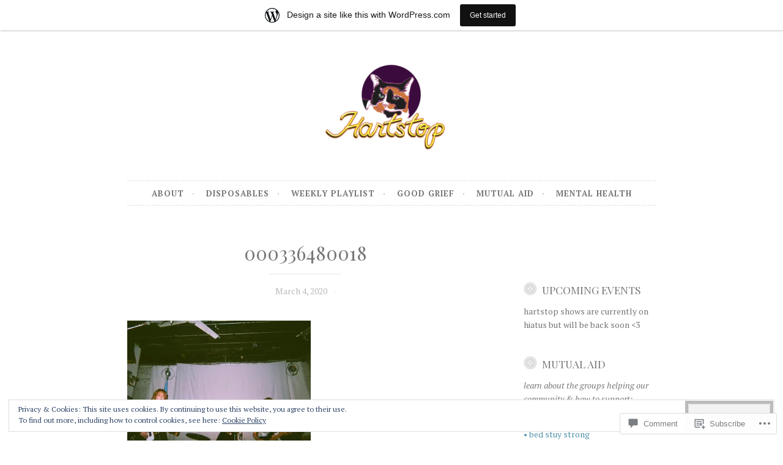

--- FILE ---
content_type: text/html; charset=UTF-8
request_url: https://hartstopbk.wordpress.com/2020/03/04/2-29-20-at-rubulad/attachment/000336480018/
body_size: 52970
content:
<!DOCTYPE html>
<html lang="en">
<head>
<meta charset="UTF-8">
<meta name="viewport" content="width=device-width, initial-scale=1">
<link rel="profile" href="http://gmpg.org/xfn/11">

<title>000336480018 &#8211; hartstop</title>
<script type="text/javascript">
  WebFontConfig = {"google":{"families":["Playfair+Display:r:latin,latin-ext","PT+Serif:r,i,b,bi:latin,latin-ext"]},"api_url":"https:\/\/fonts-api.wp.com\/css"};
  (function() {
    var wf = document.createElement('script');
    wf.src = '/wp-content/plugins/custom-fonts/js/webfont.js';
    wf.type = 'text/javascript';
    wf.async = 'true';
    var s = document.getElementsByTagName('script')[0];
    s.parentNode.insertBefore(wf, s);
	})();
</script><style id="jetpack-custom-fonts-css">.wf-active body, .wf-active button, .wf-active input, .wf-active select, .wf-active textarea{font-family:"PT Serif",serif}.wf-active pre{font-family:"PT Serif",serif}.wf-active code, .wf-active kbd, .wf-active tt, .wf-active var{font-family:"PT Serif",serif}.wf-active blockquote, .wf-active q{font-family:"PT Serif",serif}.wf-active .comment-navigation, .wf-active .post-navigation, .wf-active .posts-navigation{font-family:"PT Serif",serif}.wf-active .comment-navigation .meta-nav, .wf-active .post-navigation .meta-nav, .wf-active .posts-navigation .meta-nav{font-family:"PT Serif",serif}.wf-active .widget_rss cite{font-family:"PT Serif",serif}.wf-active .site-description{font-family:"PT Serif",serif}.wf-active a.more-link{font-family:"PT Serif",serif}.wf-active .comment-meta .comment-author .fn{font-family:"PT Serif",serif}.wf-active .wp-caption-text{font-family:"PT Serif",serif}.wf-active h1, .wf-active h2, .wf-active h3, .wf-active h4, .wf-active h5, .wf-active h6{font-family:"Playfair Display",serif;font-style:normal;font-weight:400}.wf-active .widget-title{font-style:normal;font-weight:400}.wf-active .rating-msg{font-style:normal;font-weight:400}.wf-active .site-title{font-style:normal;font-weight:400;font-family:"Playfair Display",serif}@media only screen and (min-width: 40.063em){.wf-active .site-title{font-style:normal;font-weight:400}}.wf-active h1{font-style:normal;font-weight:400}.wf-active h2, .wf-active .site-title{font-style:normal;font-weight:400}@media only screen and (min-width: 40.063em){.wf-active .entry-title{font-style:normal;font-weight:400}}.wf-active h3{font-style:normal;font-weight:400}.wf-active .entry-title, .wf-active h4{font-style:normal;font-weight:400}.wf-active h5{font-style:normal;font-weight:400}.wf-active h6{font-style:normal;font-weight:400}.wf-active .page-title{font-style:normal;font-weight:400}</style>
<meta name='robots' content='max-image-preview:large' />
<link rel='dns-prefetch' href='//s0.wp.com' />
<link rel='dns-prefetch' href='//widgets.wp.com' />
<link rel='dns-prefetch' href='//wordpress.com' />
<link rel='dns-prefetch' href='//fonts-api.wp.com' />
<link rel='dns-prefetch' href='//af.pubmine.com' />
<link rel="alternate" type="application/rss+xml" title="hartstop &raquo; Feed" href="https://hartstopbk.wordpress.com/feed/" />
<link rel="alternate" type="application/rss+xml" title="hartstop &raquo; Comments Feed" href="https://hartstopbk.wordpress.com/comments/feed/" />
<link rel="alternate" type="application/rss+xml" title="hartstop &raquo; 000336480018 Comments Feed" href="https://hartstopbk.wordpress.com/2020/03/04/2-29-20-at-rubulad/attachment/000336480018/feed/" />
	<script type="text/javascript">
		/* <![CDATA[ */
		function addLoadEvent(func) {
			var oldonload = window.onload;
			if (typeof window.onload != 'function') {
				window.onload = func;
			} else {
				window.onload = function () {
					oldonload();
					func();
				}
			}
		}
		/* ]]> */
	</script>
	<link crossorigin='anonymous' rel='stylesheet' id='all-css-0-1' href='/_static/??/wp-content/mu-plugins/widgets/eu-cookie-law/templates/style.css,/wp-content/blog-plugins/marketing-bar/css/marketing-bar.css?m=1761640963j&cssminify=yes' type='text/css' media='all' />
<style id='wp-emoji-styles-inline-css'>

	img.wp-smiley, img.emoji {
		display: inline !important;
		border: none !important;
		box-shadow: none !important;
		height: 1em !important;
		width: 1em !important;
		margin: 0 0.07em !important;
		vertical-align: -0.1em !important;
		background: none !important;
		padding: 0 !important;
	}
/*# sourceURL=wp-emoji-styles-inline-css */
</style>
<link crossorigin='anonymous' rel='stylesheet' id='all-css-2-1' href='/wp-content/plugins/gutenberg-core/v22.2.0/build/styles/block-library/style.css?m=1764855221i&cssminify=yes' type='text/css' media='all' />
<style id='wp-block-library-inline-css'>
.has-text-align-justify {
	text-align:justify;
}
.has-text-align-justify{text-align:justify;}

/*# sourceURL=wp-block-library-inline-css */
</style><style id='global-styles-inline-css'>
:root{--wp--preset--aspect-ratio--square: 1;--wp--preset--aspect-ratio--4-3: 4/3;--wp--preset--aspect-ratio--3-4: 3/4;--wp--preset--aspect-ratio--3-2: 3/2;--wp--preset--aspect-ratio--2-3: 2/3;--wp--preset--aspect-ratio--16-9: 16/9;--wp--preset--aspect-ratio--9-16: 9/16;--wp--preset--color--black: #000000;--wp--preset--color--cyan-bluish-gray: #abb8c3;--wp--preset--color--white: #ffffff;--wp--preset--color--pale-pink: #f78da7;--wp--preset--color--vivid-red: #cf2e2e;--wp--preset--color--luminous-vivid-orange: #ff6900;--wp--preset--color--luminous-vivid-amber: #fcb900;--wp--preset--color--light-green-cyan: #7bdcb5;--wp--preset--color--vivid-green-cyan: #00d084;--wp--preset--color--pale-cyan-blue: #8ed1fc;--wp--preset--color--vivid-cyan-blue: #0693e3;--wp--preset--color--vivid-purple: #9b51e0;--wp--preset--gradient--vivid-cyan-blue-to-vivid-purple: linear-gradient(135deg,rgb(6,147,227) 0%,rgb(155,81,224) 100%);--wp--preset--gradient--light-green-cyan-to-vivid-green-cyan: linear-gradient(135deg,rgb(122,220,180) 0%,rgb(0,208,130) 100%);--wp--preset--gradient--luminous-vivid-amber-to-luminous-vivid-orange: linear-gradient(135deg,rgb(252,185,0) 0%,rgb(255,105,0) 100%);--wp--preset--gradient--luminous-vivid-orange-to-vivid-red: linear-gradient(135deg,rgb(255,105,0) 0%,rgb(207,46,46) 100%);--wp--preset--gradient--very-light-gray-to-cyan-bluish-gray: linear-gradient(135deg,rgb(238,238,238) 0%,rgb(169,184,195) 100%);--wp--preset--gradient--cool-to-warm-spectrum: linear-gradient(135deg,rgb(74,234,220) 0%,rgb(151,120,209) 20%,rgb(207,42,186) 40%,rgb(238,44,130) 60%,rgb(251,105,98) 80%,rgb(254,248,76) 100%);--wp--preset--gradient--blush-light-purple: linear-gradient(135deg,rgb(255,206,236) 0%,rgb(152,150,240) 100%);--wp--preset--gradient--blush-bordeaux: linear-gradient(135deg,rgb(254,205,165) 0%,rgb(254,45,45) 50%,rgb(107,0,62) 100%);--wp--preset--gradient--luminous-dusk: linear-gradient(135deg,rgb(255,203,112) 0%,rgb(199,81,192) 50%,rgb(65,88,208) 100%);--wp--preset--gradient--pale-ocean: linear-gradient(135deg,rgb(255,245,203) 0%,rgb(182,227,212) 50%,rgb(51,167,181) 100%);--wp--preset--gradient--electric-grass: linear-gradient(135deg,rgb(202,248,128) 0%,rgb(113,206,126) 100%);--wp--preset--gradient--midnight: linear-gradient(135deg,rgb(2,3,129) 0%,rgb(40,116,252) 100%);--wp--preset--font-size--small: 13px;--wp--preset--font-size--medium: 20px;--wp--preset--font-size--large: 36px;--wp--preset--font-size--x-large: 42px;--wp--preset--font-family--albert-sans: 'Albert Sans', sans-serif;--wp--preset--font-family--alegreya: Alegreya, serif;--wp--preset--font-family--arvo: Arvo, serif;--wp--preset--font-family--bodoni-moda: 'Bodoni Moda', serif;--wp--preset--font-family--bricolage-grotesque: 'Bricolage Grotesque', sans-serif;--wp--preset--font-family--cabin: Cabin, sans-serif;--wp--preset--font-family--chivo: Chivo, sans-serif;--wp--preset--font-family--commissioner: Commissioner, sans-serif;--wp--preset--font-family--cormorant: Cormorant, serif;--wp--preset--font-family--courier-prime: 'Courier Prime', monospace;--wp--preset--font-family--crimson-pro: 'Crimson Pro', serif;--wp--preset--font-family--dm-mono: 'DM Mono', monospace;--wp--preset--font-family--dm-sans: 'DM Sans', sans-serif;--wp--preset--font-family--dm-serif-display: 'DM Serif Display', serif;--wp--preset--font-family--domine: Domine, serif;--wp--preset--font-family--eb-garamond: 'EB Garamond', serif;--wp--preset--font-family--epilogue: Epilogue, sans-serif;--wp--preset--font-family--fahkwang: Fahkwang, sans-serif;--wp--preset--font-family--figtree: Figtree, sans-serif;--wp--preset--font-family--fira-sans: 'Fira Sans', sans-serif;--wp--preset--font-family--fjalla-one: 'Fjalla One', sans-serif;--wp--preset--font-family--fraunces: Fraunces, serif;--wp--preset--font-family--gabarito: Gabarito, system-ui;--wp--preset--font-family--ibm-plex-mono: 'IBM Plex Mono', monospace;--wp--preset--font-family--ibm-plex-sans: 'IBM Plex Sans', sans-serif;--wp--preset--font-family--ibarra-real-nova: 'Ibarra Real Nova', serif;--wp--preset--font-family--instrument-serif: 'Instrument Serif', serif;--wp--preset--font-family--inter: Inter, sans-serif;--wp--preset--font-family--josefin-sans: 'Josefin Sans', sans-serif;--wp--preset--font-family--jost: Jost, sans-serif;--wp--preset--font-family--libre-baskerville: 'Libre Baskerville', serif;--wp--preset--font-family--libre-franklin: 'Libre Franklin', sans-serif;--wp--preset--font-family--literata: Literata, serif;--wp--preset--font-family--lora: Lora, serif;--wp--preset--font-family--merriweather: Merriweather, serif;--wp--preset--font-family--montserrat: Montserrat, sans-serif;--wp--preset--font-family--newsreader: Newsreader, serif;--wp--preset--font-family--noto-sans-mono: 'Noto Sans Mono', sans-serif;--wp--preset--font-family--nunito: Nunito, sans-serif;--wp--preset--font-family--open-sans: 'Open Sans', sans-serif;--wp--preset--font-family--overpass: Overpass, sans-serif;--wp--preset--font-family--pt-serif: 'PT Serif', serif;--wp--preset--font-family--petrona: Petrona, serif;--wp--preset--font-family--piazzolla: Piazzolla, serif;--wp--preset--font-family--playfair-display: 'Playfair Display', serif;--wp--preset--font-family--plus-jakarta-sans: 'Plus Jakarta Sans', sans-serif;--wp--preset--font-family--poppins: Poppins, sans-serif;--wp--preset--font-family--raleway: Raleway, sans-serif;--wp--preset--font-family--roboto: Roboto, sans-serif;--wp--preset--font-family--roboto-slab: 'Roboto Slab', serif;--wp--preset--font-family--rubik: Rubik, sans-serif;--wp--preset--font-family--rufina: Rufina, serif;--wp--preset--font-family--sora: Sora, sans-serif;--wp--preset--font-family--source-sans-3: 'Source Sans 3', sans-serif;--wp--preset--font-family--source-serif-4: 'Source Serif 4', serif;--wp--preset--font-family--space-mono: 'Space Mono', monospace;--wp--preset--font-family--syne: Syne, sans-serif;--wp--preset--font-family--texturina: Texturina, serif;--wp--preset--font-family--urbanist: Urbanist, sans-serif;--wp--preset--font-family--work-sans: 'Work Sans', sans-serif;--wp--preset--spacing--20: 0.44rem;--wp--preset--spacing--30: 0.67rem;--wp--preset--spacing--40: 1rem;--wp--preset--spacing--50: 1.5rem;--wp--preset--spacing--60: 2.25rem;--wp--preset--spacing--70: 3.38rem;--wp--preset--spacing--80: 5.06rem;--wp--preset--shadow--natural: 6px 6px 9px rgba(0, 0, 0, 0.2);--wp--preset--shadow--deep: 12px 12px 50px rgba(0, 0, 0, 0.4);--wp--preset--shadow--sharp: 6px 6px 0px rgba(0, 0, 0, 0.2);--wp--preset--shadow--outlined: 6px 6px 0px -3px rgb(255, 255, 255), 6px 6px rgb(0, 0, 0);--wp--preset--shadow--crisp: 6px 6px 0px rgb(0, 0, 0);}:where(.is-layout-flex){gap: 0.5em;}:where(.is-layout-grid){gap: 0.5em;}body .is-layout-flex{display: flex;}.is-layout-flex{flex-wrap: wrap;align-items: center;}.is-layout-flex > :is(*, div){margin: 0;}body .is-layout-grid{display: grid;}.is-layout-grid > :is(*, div){margin: 0;}:where(.wp-block-columns.is-layout-flex){gap: 2em;}:where(.wp-block-columns.is-layout-grid){gap: 2em;}:where(.wp-block-post-template.is-layout-flex){gap: 1.25em;}:where(.wp-block-post-template.is-layout-grid){gap: 1.25em;}.has-black-color{color: var(--wp--preset--color--black) !important;}.has-cyan-bluish-gray-color{color: var(--wp--preset--color--cyan-bluish-gray) !important;}.has-white-color{color: var(--wp--preset--color--white) !important;}.has-pale-pink-color{color: var(--wp--preset--color--pale-pink) !important;}.has-vivid-red-color{color: var(--wp--preset--color--vivid-red) !important;}.has-luminous-vivid-orange-color{color: var(--wp--preset--color--luminous-vivid-orange) !important;}.has-luminous-vivid-amber-color{color: var(--wp--preset--color--luminous-vivid-amber) !important;}.has-light-green-cyan-color{color: var(--wp--preset--color--light-green-cyan) !important;}.has-vivid-green-cyan-color{color: var(--wp--preset--color--vivid-green-cyan) !important;}.has-pale-cyan-blue-color{color: var(--wp--preset--color--pale-cyan-blue) !important;}.has-vivid-cyan-blue-color{color: var(--wp--preset--color--vivid-cyan-blue) !important;}.has-vivid-purple-color{color: var(--wp--preset--color--vivid-purple) !important;}.has-black-background-color{background-color: var(--wp--preset--color--black) !important;}.has-cyan-bluish-gray-background-color{background-color: var(--wp--preset--color--cyan-bluish-gray) !important;}.has-white-background-color{background-color: var(--wp--preset--color--white) !important;}.has-pale-pink-background-color{background-color: var(--wp--preset--color--pale-pink) !important;}.has-vivid-red-background-color{background-color: var(--wp--preset--color--vivid-red) !important;}.has-luminous-vivid-orange-background-color{background-color: var(--wp--preset--color--luminous-vivid-orange) !important;}.has-luminous-vivid-amber-background-color{background-color: var(--wp--preset--color--luminous-vivid-amber) !important;}.has-light-green-cyan-background-color{background-color: var(--wp--preset--color--light-green-cyan) !important;}.has-vivid-green-cyan-background-color{background-color: var(--wp--preset--color--vivid-green-cyan) !important;}.has-pale-cyan-blue-background-color{background-color: var(--wp--preset--color--pale-cyan-blue) !important;}.has-vivid-cyan-blue-background-color{background-color: var(--wp--preset--color--vivid-cyan-blue) !important;}.has-vivid-purple-background-color{background-color: var(--wp--preset--color--vivid-purple) !important;}.has-black-border-color{border-color: var(--wp--preset--color--black) !important;}.has-cyan-bluish-gray-border-color{border-color: var(--wp--preset--color--cyan-bluish-gray) !important;}.has-white-border-color{border-color: var(--wp--preset--color--white) !important;}.has-pale-pink-border-color{border-color: var(--wp--preset--color--pale-pink) !important;}.has-vivid-red-border-color{border-color: var(--wp--preset--color--vivid-red) !important;}.has-luminous-vivid-orange-border-color{border-color: var(--wp--preset--color--luminous-vivid-orange) !important;}.has-luminous-vivid-amber-border-color{border-color: var(--wp--preset--color--luminous-vivid-amber) !important;}.has-light-green-cyan-border-color{border-color: var(--wp--preset--color--light-green-cyan) !important;}.has-vivid-green-cyan-border-color{border-color: var(--wp--preset--color--vivid-green-cyan) !important;}.has-pale-cyan-blue-border-color{border-color: var(--wp--preset--color--pale-cyan-blue) !important;}.has-vivid-cyan-blue-border-color{border-color: var(--wp--preset--color--vivid-cyan-blue) !important;}.has-vivid-purple-border-color{border-color: var(--wp--preset--color--vivid-purple) !important;}.has-vivid-cyan-blue-to-vivid-purple-gradient-background{background: var(--wp--preset--gradient--vivid-cyan-blue-to-vivid-purple) !important;}.has-light-green-cyan-to-vivid-green-cyan-gradient-background{background: var(--wp--preset--gradient--light-green-cyan-to-vivid-green-cyan) !important;}.has-luminous-vivid-amber-to-luminous-vivid-orange-gradient-background{background: var(--wp--preset--gradient--luminous-vivid-amber-to-luminous-vivid-orange) !important;}.has-luminous-vivid-orange-to-vivid-red-gradient-background{background: var(--wp--preset--gradient--luminous-vivid-orange-to-vivid-red) !important;}.has-very-light-gray-to-cyan-bluish-gray-gradient-background{background: var(--wp--preset--gradient--very-light-gray-to-cyan-bluish-gray) !important;}.has-cool-to-warm-spectrum-gradient-background{background: var(--wp--preset--gradient--cool-to-warm-spectrum) !important;}.has-blush-light-purple-gradient-background{background: var(--wp--preset--gradient--blush-light-purple) !important;}.has-blush-bordeaux-gradient-background{background: var(--wp--preset--gradient--blush-bordeaux) !important;}.has-luminous-dusk-gradient-background{background: var(--wp--preset--gradient--luminous-dusk) !important;}.has-pale-ocean-gradient-background{background: var(--wp--preset--gradient--pale-ocean) !important;}.has-electric-grass-gradient-background{background: var(--wp--preset--gradient--electric-grass) !important;}.has-midnight-gradient-background{background: var(--wp--preset--gradient--midnight) !important;}.has-small-font-size{font-size: var(--wp--preset--font-size--small) !important;}.has-medium-font-size{font-size: var(--wp--preset--font-size--medium) !important;}.has-large-font-size{font-size: var(--wp--preset--font-size--large) !important;}.has-x-large-font-size{font-size: var(--wp--preset--font-size--x-large) !important;}.has-albert-sans-font-family{font-family: var(--wp--preset--font-family--albert-sans) !important;}.has-alegreya-font-family{font-family: var(--wp--preset--font-family--alegreya) !important;}.has-arvo-font-family{font-family: var(--wp--preset--font-family--arvo) !important;}.has-bodoni-moda-font-family{font-family: var(--wp--preset--font-family--bodoni-moda) !important;}.has-bricolage-grotesque-font-family{font-family: var(--wp--preset--font-family--bricolage-grotesque) !important;}.has-cabin-font-family{font-family: var(--wp--preset--font-family--cabin) !important;}.has-chivo-font-family{font-family: var(--wp--preset--font-family--chivo) !important;}.has-commissioner-font-family{font-family: var(--wp--preset--font-family--commissioner) !important;}.has-cormorant-font-family{font-family: var(--wp--preset--font-family--cormorant) !important;}.has-courier-prime-font-family{font-family: var(--wp--preset--font-family--courier-prime) !important;}.has-crimson-pro-font-family{font-family: var(--wp--preset--font-family--crimson-pro) !important;}.has-dm-mono-font-family{font-family: var(--wp--preset--font-family--dm-mono) !important;}.has-dm-sans-font-family{font-family: var(--wp--preset--font-family--dm-sans) !important;}.has-dm-serif-display-font-family{font-family: var(--wp--preset--font-family--dm-serif-display) !important;}.has-domine-font-family{font-family: var(--wp--preset--font-family--domine) !important;}.has-eb-garamond-font-family{font-family: var(--wp--preset--font-family--eb-garamond) !important;}.has-epilogue-font-family{font-family: var(--wp--preset--font-family--epilogue) !important;}.has-fahkwang-font-family{font-family: var(--wp--preset--font-family--fahkwang) !important;}.has-figtree-font-family{font-family: var(--wp--preset--font-family--figtree) !important;}.has-fira-sans-font-family{font-family: var(--wp--preset--font-family--fira-sans) !important;}.has-fjalla-one-font-family{font-family: var(--wp--preset--font-family--fjalla-one) !important;}.has-fraunces-font-family{font-family: var(--wp--preset--font-family--fraunces) !important;}.has-gabarito-font-family{font-family: var(--wp--preset--font-family--gabarito) !important;}.has-ibm-plex-mono-font-family{font-family: var(--wp--preset--font-family--ibm-plex-mono) !important;}.has-ibm-plex-sans-font-family{font-family: var(--wp--preset--font-family--ibm-plex-sans) !important;}.has-ibarra-real-nova-font-family{font-family: var(--wp--preset--font-family--ibarra-real-nova) !important;}.has-instrument-serif-font-family{font-family: var(--wp--preset--font-family--instrument-serif) !important;}.has-inter-font-family{font-family: var(--wp--preset--font-family--inter) !important;}.has-josefin-sans-font-family{font-family: var(--wp--preset--font-family--josefin-sans) !important;}.has-jost-font-family{font-family: var(--wp--preset--font-family--jost) !important;}.has-libre-baskerville-font-family{font-family: var(--wp--preset--font-family--libre-baskerville) !important;}.has-libre-franklin-font-family{font-family: var(--wp--preset--font-family--libre-franklin) !important;}.has-literata-font-family{font-family: var(--wp--preset--font-family--literata) !important;}.has-lora-font-family{font-family: var(--wp--preset--font-family--lora) !important;}.has-merriweather-font-family{font-family: var(--wp--preset--font-family--merriweather) !important;}.has-montserrat-font-family{font-family: var(--wp--preset--font-family--montserrat) !important;}.has-newsreader-font-family{font-family: var(--wp--preset--font-family--newsreader) !important;}.has-noto-sans-mono-font-family{font-family: var(--wp--preset--font-family--noto-sans-mono) !important;}.has-nunito-font-family{font-family: var(--wp--preset--font-family--nunito) !important;}.has-open-sans-font-family{font-family: var(--wp--preset--font-family--open-sans) !important;}.has-overpass-font-family{font-family: var(--wp--preset--font-family--overpass) !important;}.has-pt-serif-font-family{font-family: var(--wp--preset--font-family--pt-serif) !important;}.has-petrona-font-family{font-family: var(--wp--preset--font-family--petrona) !important;}.has-piazzolla-font-family{font-family: var(--wp--preset--font-family--piazzolla) !important;}.has-playfair-display-font-family{font-family: var(--wp--preset--font-family--playfair-display) !important;}.has-plus-jakarta-sans-font-family{font-family: var(--wp--preset--font-family--plus-jakarta-sans) !important;}.has-poppins-font-family{font-family: var(--wp--preset--font-family--poppins) !important;}.has-raleway-font-family{font-family: var(--wp--preset--font-family--raleway) !important;}.has-roboto-font-family{font-family: var(--wp--preset--font-family--roboto) !important;}.has-roboto-slab-font-family{font-family: var(--wp--preset--font-family--roboto-slab) !important;}.has-rubik-font-family{font-family: var(--wp--preset--font-family--rubik) !important;}.has-rufina-font-family{font-family: var(--wp--preset--font-family--rufina) !important;}.has-sora-font-family{font-family: var(--wp--preset--font-family--sora) !important;}.has-source-sans-3-font-family{font-family: var(--wp--preset--font-family--source-sans-3) !important;}.has-source-serif-4-font-family{font-family: var(--wp--preset--font-family--source-serif-4) !important;}.has-space-mono-font-family{font-family: var(--wp--preset--font-family--space-mono) !important;}.has-syne-font-family{font-family: var(--wp--preset--font-family--syne) !important;}.has-texturina-font-family{font-family: var(--wp--preset--font-family--texturina) !important;}.has-urbanist-font-family{font-family: var(--wp--preset--font-family--urbanist) !important;}.has-work-sans-font-family{font-family: var(--wp--preset--font-family--work-sans) !important;}
/*# sourceURL=global-styles-inline-css */
</style>

<style id='classic-theme-styles-inline-css'>
/*! This file is auto-generated */
.wp-block-button__link{color:#fff;background-color:#32373c;border-radius:9999px;box-shadow:none;text-decoration:none;padding:calc(.667em + 2px) calc(1.333em + 2px);font-size:1.125em}.wp-block-file__button{background:#32373c;color:#fff;text-decoration:none}
/*# sourceURL=/wp-includes/css/classic-themes.min.css */
</style>
<link crossorigin='anonymous' rel='stylesheet' id='all-css-4-1' href='/_static/??-eJx9j9sOwjAIhl/[base64]&cssminify=yes' type='text/css' media='all' />
<link rel='stylesheet' id='verbum-gutenberg-css-css' href='https://widgets.wp.com/verbum-block-editor/block-editor.css?ver=1738686361' media='all' />
<link crossorigin='anonymous' rel='stylesheet' id='all-css-6-1' href='/_static/??-eJxdjF0KgCAQhC+ULVoYPUR3KaQsdxVciW7fRhDR28w3P3AkNUdiRwxYVApl8ZRhjoiCVPC7E5d/pBZSgQeK7GWdX/EEn09eHcpDKhNMhTmSMpD5DO5ujjjortW2bxpjtwtZ2jKi&cssminify=yes' type='text/css' media='all' />
<style id='button-2-style-inline-css'>
.byline { clip: rect(1px, 1px, 1px, 1px); height: 1px; position: absolute; overflow: hidden; width: 1px; }
/*# sourceURL=button-2-style-inline-css */
</style>
<link rel='stylesheet' id='button-2-fonts-css' href='https://fonts-api.wp.com/css?family=Lato%3A400%2C300%2C300italic%2C400italic%2C700%2C700italic%7CLora%3A400italic%2C700italic&#038;subset=latin%2Clatin-ext' media='all' />
<link crossorigin='anonymous' rel='stylesheet' id='all-css-8-1' href='/_static/??-eJyFjkEOwjAMBD+EMSBaekG8pYlMCCR2VDuq+nvSWxES3HakndXiXMALG7GhPSiTYqkOXTUThhO6JP6le6+6wz/VyB7VlkQwFy/5y8kVSqohsuJEbTe0GLC1NvhLCiTQ3owWhT8A7mmM06re8vXYXYZDP3Tn/vkGemFQ4g==&cssminify=yes' type='text/css' media='all' />
<link crossorigin='anonymous' rel='stylesheet' id='print-css-9-1' href='/wp-content/mu-plugins/global-print/global-print.css?m=1465851035i&cssminify=yes' type='text/css' media='print' />
<style id='jetpack-global-styles-frontend-style-inline-css'>
:root { --font-headings: unset; --font-base: unset; --font-headings-default: -apple-system,BlinkMacSystemFont,"Segoe UI",Roboto,Oxygen-Sans,Ubuntu,Cantarell,"Helvetica Neue",sans-serif; --font-base-default: -apple-system,BlinkMacSystemFont,"Segoe UI",Roboto,Oxygen-Sans,Ubuntu,Cantarell,"Helvetica Neue",sans-serif;}
/*# sourceURL=jetpack-global-styles-frontend-style-inline-css */
</style>
<link crossorigin='anonymous' rel='stylesheet' id='all-css-12-1' href='/wp-content/themes/h4/global.css?m=1420737423i&cssminify=yes' type='text/css' media='all' />
<script type="text/javascript" id="wpcom-actionbar-placeholder-js-extra">
/* <![CDATA[ */
var actionbardata = {"siteID":"148151674","postID":"3992","siteURL":"https://hartstopbk.wordpress.com","xhrURL":"https://hartstopbk.wordpress.com/wp-admin/admin-ajax.php","nonce":"2b992cfbfc","isLoggedIn":"","statusMessage":"","subsEmailDefault":"instantly","proxyScriptUrl":"https://s0.wp.com/wp-content/js/wpcom-proxy-request.js?m=1513050504i&amp;ver=20211021","shortlink":"https://wp.me/aa1D18-12o","i18n":{"followedText":"New posts from this site will now appear in your \u003Ca href=\"https://wordpress.com/reader\"\u003EReader\u003C/a\u003E","foldBar":"Collapse this bar","unfoldBar":"Expand this bar","shortLinkCopied":"Shortlink copied to clipboard."}};
//# sourceURL=wpcom-actionbar-placeholder-js-extra
/* ]]> */
</script>
<script type="text/javascript" id="jetpack-mu-wpcom-settings-js-before">
/* <![CDATA[ */
var JETPACK_MU_WPCOM_SETTINGS = {"assetsUrl":"https://s0.wp.com/wp-content/mu-plugins/jetpack-mu-wpcom-plugin/moon/jetpack_vendor/automattic/jetpack-mu-wpcom/src/build/"};
//# sourceURL=jetpack-mu-wpcom-settings-js-before
/* ]]> */
</script>
<script crossorigin='anonymous' type='text/javascript'  src='/_static/??-eJyFjcsOwiAQRX/I6dSa+lgYvwWBEAgMOAPW/n3bqIk7V2dxT87FqYDOVC1VDIIcKxTOr7kLssN186RjM1a2MTya5fmDLnn6K0HyjlW1v/L37R6zgxKb8yQ4ZTbKCOioRN4hnQo+hw1AmcCZwmvilq7709CPh/54voQFmNpFWg=='></script>
<script type="text/javascript" id="rlt-proxy-js-after">
/* <![CDATA[ */
	rltInitialize( {"token":null,"iframeOrigins":["https:\/\/widgets.wp.com"]} );
//# sourceURL=rlt-proxy-js-after
/* ]]> */
</script>
<link rel="EditURI" type="application/rsd+xml" title="RSD" href="https://hartstopbk.wordpress.com/xmlrpc.php?rsd" />
<meta name="generator" content="WordPress.com" />
<link rel="canonical" href="https://hartstopbk.wordpress.com/2020/03/04/2-29-20-at-rubulad/attachment/000336480018/" />
<link rel='shortlink' href='https://wp.me/aa1D18-12o' />
<link rel="alternate" type="application/json+oembed" href="https://public-api.wordpress.com/oembed/?format=json&amp;url=https%3A%2F%2Fhartstopbk.wordpress.com%2F2020%2F03%2F04%2F2-29-20-at-rubulad%2Fattachment%2F000336480018%2F&amp;for=wpcom-auto-discovery" /><link rel="alternate" type="application/xml+oembed" href="https://public-api.wordpress.com/oembed/?format=xml&amp;url=https%3A%2F%2Fhartstopbk.wordpress.com%2F2020%2F03%2F04%2F2-29-20-at-rubulad%2Fattachment%2F000336480018%2F&amp;for=wpcom-auto-discovery" />
<!-- Jetpack Open Graph Tags -->
<meta property="og:type" content="article" />
<meta property="og:title" content="000336480018" />
<meta property="og:url" content="https://hartstopbk.wordpress.com/2020/03/04/2-29-20-at-rubulad/attachment/000336480018/" />
<meta property="og:description" content="Visit the post for more." />
<meta property="article:published_time" content="2020-03-05T02:18:55+00:00" />
<meta property="article:modified_time" content="2020-03-05T02:18:55+00:00" />
<meta property="og:site_name" content="hartstop" />
<meta property="og:image" content="https://hartstopbk.wordpress.com/wp-content/uploads/2020/03/000336480018.jpg" />
<meta property="og:image:alt" content="" />
<meta property="og:locale" content="en_US" />
<meta property="fb:app_id" content="249643311490" />
<meta property="article:publisher" content="https://www.facebook.com/WordPresscom" />
<meta name="twitter:text:title" content="000336480018" />
<meta name="twitter:image" content="https://i0.wp.com/hartstopbk.wordpress.com/wp-content/uploads/2020/03/000336480018.jpg?fit=1200%2C795&#038;ssl=1&#038;w=640" />
<meta name="twitter:card" content="summary_large_image" />
<meta name="twitter:description" content="Visit the post for more." />

<!-- End Jetpack Open Graph Tags -->
<link rel="search" type="application/opensearchdescription+xml" href="https://hartstopbk.wordpress.com/osd.xml" title="hartstop" />
<link rel="search" type="application/opensearchdescription+xml" href="https://s1.wp.com/opensearch.xml" title="WordPress.com" />
<meta name="theme-color" content="#ffffff" />
	<style type="text/css">
			.site-title,
		.site-description {
			position: absolute;
			clip: rect(1px, 1px, 1px, 1px);
		}
		</style>
	<style type="text/css" id="custom-background-css">
body.custom-background { background-color: #ffffff; }
</style>
	<script type="text/javascript">
/* <![CDATA[ */
var wa_client = {}; wa_client.cmd = []; wa_client.config = { 'blog_id': 148151674, 'blog_language': 'en', 'is_wordads': false, 'hosting_type': 0, 'afp_account_id': null, 'afp_host_id': 5038568878849053, 'theme': 'pub/button-2', '_': { 'title': 'Advertisement', 'privacy_settings': 'Privacy Settings' }, 'formats': [ 'belowpost', 'bottom_sticky', 'sidebar_sticky_right', 'sidebar', 'gutenberg_rectangle', 'gutenberg_leaderboard', 'gutenberg_mobile_leaderboard', 'gutenberg_skyscraper' ] };
/* ]]> */
</script>
		<script type="text/javascript">

			window.doNotSellCallback = function() {

				var linkElements = [
					'a[href="https://wordpress.com/?ref=footer_blog"]',
					'a[href="https://wordpress.com/?ref=footer_website"]',
					'a[href="https://wordpress.com/?ref=vertical_footer"]',
					'a[href^="https://wordpress.com/?ref=footer_segment_"]',
				].join(',');

				var dnsLink = document.createElement( 'a' );
				dnsLink.href = 'https://wordpress.com/advertising-program-optout/';
				dnsLink.classList.add( 'do-not-sell-link' );
				dnsLink.rel = 'nofollow';
				dnsLink.style.marginLeft = '0.5em';
				dnsLink.textContent = 'Do Not Sell or Share My Personal Information';

				var creditLinks = document.querySelectorAll( linkElements );

				if ( 0 === creditLinks.length ) {
					return false;
				}

				Array.prototype.forEach.call( creditLinks, function( el ) {
					el.insertAdjacentElement( 'afterend', dnsLink );
				});

				return true;
			};

		</script>
		<style type="text/css" id="custom-colors-css">#infinite-handle span button:active,
			#infinite-handle span button:focus,
			#infinite-handle span button:hover,
			#infinite-handle span:hover button,
			.flex-control-paging li a.flex-active,
			.flex-control-paging li a:hover,
			.jetpack-social-navigation ul a:hover,
			.tags-links a:hover,
			.widget_tag_cloud a:hover,
            .button:active,
            .button:focus,
			button:active,
			button:focus,
			button:hover,
			input[type="button"]:active,
			input[type="button"]:focus,
			input[type="button"]:hover,
			input[type="reset"]:active,
			input[type="reset"]:focus,
			input[type="reset"]:hover,
			input[type="submit"]:active,
			input[type="submit"]:focus,
			input[type="submit"]:hover,
			.page-links span.active-link,
			.page-links a:hover span.active-link { color: #191919;}
body { background-color: #ffffff;}
#infinite-handle span button:active,
			#infinite-handle span button:focus,
			#infinite-handle span button:hover,
			#infinite-handle span:hover button,
			.flex-control-paging li a.flex-active,
			.flex-control-paging li a:hover,
			.jetpack-social-navigation ul a:hover,
			.tags-links a:hover,
			.widget_tag_cloud a:hover,
            .button:active,
            .button:focus,
            .button:hover,
			button:active,
			button:focus,
			button:hover,
			input[type="button"]:active,
			input[type="button"]:focus,
			input[type="button"]:hover,
			input[type="reset"]:active,
			input[type="reset"]:focus,
			input[type="reset"]:hover,
			input[type="submit"]:active,
			input[type="submit"]:focus,
			input[type="submit"]:hover,
			.page-links span.active-link,
			.page-links a:hover span.active-link { background-color: #5192a8;}
.bypostauthor > .comment-body:first-of-type .comment-author .avatar,
			input[type="email"]:focus,
			input[type="password"]:focus,
			input[type="search"]:focus,
			input[type="text"]:focus,
			input[type="url"]:focus,
			textarea:focus { border-color: #5192a8;}
.tags-links a:hover:after,
			.widget_tag_cloud a:hover:after { border-left-color: #5192a8;}
.tags-links a:hover:before,
			.widget_tag_cloud a:hover:before { border-top-color: #5192a8;}
.tags-links a:hover:before,
			.widget_tag_cloud a:hover:before,
			abbr,
			acronym { border-bottom-color: #5192a8;}
#infinite-handle span button:active,
			#infinite-handle span button:focus,
			#infinite-handle span button:hover,
			#infinite-handle span:hover button,
			button:active,
			button:focus,
			button:hover,
			input[type="button"]:active,
			input[type="button"]:focus,
			input[type="button"]:hover,
			input[type="reset"]:active,
			input[type="reset"]:focus,
			input[type="reset"]:hover,
			input[type="submit"]:active,
			input[type="submit"]:focus,
			input[type="submit"]:hover { outline-color: #5192a8;}
#infinite-footer .container a:hover,
			.comment-meta .comment-metadata a:hover,
			.entry-footer a:hover,
			.entry-meta a:hover,
			.required,
			.site-footer a:hover,
			.site-title a,
			.site-title a:visited,
			a,
			a.more-link,
			a.more-link:hover,
			a:visited { color: #5192A8;}
.main-navigation .current-menu-item > a,
			.main-navigation .current_page_ancestor > a,
			.main-navigation .current_page_item > a,
			.main-navigation a:hover,
			.main-navigation a:visited:hover { color: #5192A8;}
</style>
<link rel="icon" href="https://hartstopbk.wordpress.com/wp-content/uploads/2020/01/cropped-ophelia-logo-2-1.png?w=32" sizes="32x32" />
<link rel="icon" href="https://hartstopbk.wordpress.com/wp-content/uploads/2020/01/cropped-ophelia-logo-2-1.png?w=192" sizes="192x192" />
<link rel="apple-touch-icon" href="https://hartstopbk.wordpress.com/wp-content/uploads/2020/01/cropped-ophelia-logo-2-1.png?w=180" />
<meta name="msapplication-TileImage" content="https://hartstopbk.wordpress.com/wp-content/uploads/2020/01/cropped-ophelia-logo-2-1.png?w=270" />
<script type="text/javascript">
	window.google_analytics_uacct = "UA-52447-2";
</script>

<script type="text/javascript">
	var _gaq = _gaq || [];
	_gaq.push(['_setAccount', 'UA-52447-2']);
	_gaq.push(['_gat._anonymizeIp']);
	_gaq.push(['_setDomainName', 'wordpress.com']);
	_gaq.push(['_initData']);
	_gaq.push(['_trackPageview']);

	(function() {
		var ga = document.createElement('script'); ga.type = 'text/javascript'; ga.async = true;
		ga.src = ('https:' == document.location.protocol ? 'https://ssl' : 'http://www') + '.google-analytics.com/ga.js';
		(document.getElementsByTagName('head')[0] || document.getElementsByTagName('body')[0]).appendChild(ga);
	})();
</script>
<link crossorigin='anonymous' rel='stylesheet' id='all-css-0-3' href='/wp-content/mu-plugins/jetpack-plugin/moon/modules/widgets/social-icons/social-icons.css?m=1753089498i&cssminify=yes' type='text/css' media='all' />
</head>

<body class="attachment wp-singular attachment-template-default single single-attachment postid-3992 attachmentid-3992 attachment-jpeg custom-background wp-custom-logo wp-embed-responsive wp-theme-pubbutton-2 customizer-styles-applied group-blog user-background jetpack-reblog-enabled author-hidden has-marketing-bar has-marketing-bar-theme-button-2">
<div id="page" class="hfeed site">
	<a class="skip-link screen-reader-text" href="#content">Skip to content</a>

	<header id="masthead" class="site-header" role="banner">
		<div class="site-branding">
			<a href="https://hartstopbk.wordpress.com/" class="custom-logo-link" rel="home"><img width="663" height="165" src="https://hartstopbk.wordpress.com/wp-content/uploads/2023/02/cropped-screen-shot-2023-02-07-at-3.37.49-pm.png" class="custom-logo" alt="hartstop" decoding="async" srcset="https://hartstopbk.wordpress.com/wp-content/uploads/2023/02/cropped-screen-shot-2023-02-07-at-3.37.49-pm.png?w=663&amp;h=165 663w, https://hartstopbk.wordpress.com/wp-content/uploads/2023/02/cropped-screen-shot-2023-02-07-at-3.37.49-pm.png?w=1326&amp;h=331 1326w, https://hartstopbk.wordpress.com/wp-content/uploads/2023/02/cropped-screen-shot-2023-02-07-at-3.37.49-pm.png?w=150&amp;h=37 150w, https://hartstopbk.wordpress.com/wp-content/uploads/2023/02/cropped-screen-shot-2023-02-07-at-3.37.49-pm.png?w=300&amp;h=75 300w, https://hartstopbk.wordpress.com/wp-content/uploads/2023/02/cropped-screen-shot-2023-02-07-at-3.37.49-pm.png?w=768&amp;h=191 768w, https://hartstopbk.wordpress.com/wp-content/uploads/2023/02/cropped-screen-shot-2023-02-07-at-3.37.49-pm.png?w=1024&amp;h=255 1024w" sizes="(max-width: 663px) 100vw, 663px" data-attachment-id="5192" data-permalink="https://hartstopbk.wordpress.com/screen-shot-2023-02-07-at-3-37-49-pm-2/" data-orig-file="https://hartstopbk.wordpress.com/wp-content/uploads/2023/02/cropped-screen-shot-2023-02-07-at-3.37.49-pm.png" data-orig-size="1480,369" data-comments-opened="1" data-image-meta="{&quot;aperture&quot;:&quot;0&quot;,&quot;credit&quot;:&quot;&quot;,&quot;camera&quot;:&quot;&quot;,&quot;caption&quot;:&quot;&quot;,&quot;created_timestamp&quot;:&quot;0&quot;,&quot;copyright&quot;:&quot;&quot;,&quot;focal_length&quot;:&quot;0&quot;,&quot;iso&quot;:&quot;0&quot;,&quot;shutter_speed&quot;:&quot;0&quot;,&quot;title&quot;:&quot;&quot;,&quot;orientation&quot;:&quot;0&quot;}" data-image-title="Screen Shot 2023-02-07 at 3.37.49 PM" data-image-description="&lt;p&gt;https://hartstopbk.files.wordpress.com/2023/02/cropped-screen-shot-2023-02-07-at-3.37.49-pm.png&lt;/p&gt;
" data-image-caption="" data-medium-file="https://hartstopbk.wordpress.com/wp-content/uploads/2023/02/cropped-screen-shot-2023-02-07-at-3.37.49-pm.png?w=300" data-large-file="https://hartstopbk.wordpress.com/wp-content/uploads/2023/02/cropped-screen-shot-2023-02-07-at-3.37.49-pm.png?w=663" /></a>							<p class="site-title"><a href="https://hartstopbk.wordpress.com/" rel="home">hartstop</a></p>
					</div><!-- .site-branding -->
	</header><!-- #masthead -->

	<nav id="site-navigation" class="main-navigation" role="navigation">
		<button class="menu-toggle" aria-controls="primary-menu" aria-expanded="false">
			<svg xmlns="http://www.w3.org/2000/svg" viewBox="0 0 16 16"><rect x="0" fill="none" width="16" height="16"/><g><path id="menu-icon" d="M0 14h16v-2H0v2zM0 2v2h16V2H0zm0 7h16V7H0v2z"/></g></svg>
			Menu		</button>
		<div class="menu-primary-container"><ul id="primary-menu" class="menu"><li id="menu-item-23" class="menu-item menu-item-type-post_type menu-item-object-page menu-item-23"><a href="https://hartstopbk.wordpress.com/about/">about</a></li>
<li id="menu-item-482" class="menu-item menu-item-type-taxonomy menu-item-object-category menu-item-482"><a href="https://hartstopbk.wordpress.com/category/disposable-galleries/">disposables</a></li>
<li id="menu-item-246" class="menu-item menu-item-type-taxonomy menu-item-object-category menu-item-246"><a href="https://hartstopbk.wordpress.com/category/playlists/">weekly playlist</a></li>
<li id="menu-item-4948" class="menu-item menu-item-type-post_type menu-item-object-page menu-item-4948"><a href="https://hartstopbk.wordpress.com/good-grief/">good grief</a></li>
<li id="menu-item-4440" class="menu-item menu-item-type-taxonomy menu-item-object-category menu-item-4440"><a href="https://hartstopbk.wordpress.com/category/spotlight/">mutual aid</a></li>
<li id="menu-item-4557" class="menu-item menu-item-type-taxonomy menu-item-object-category menu-item-4557"><a href="https://hartstopbk.wordpress.com/category/mental-health-resources/">mental health</a></li>
</ul></div>			</nav><!-- #site-navigation -->

	
	<div id="content" class="site-content">

	<div id="primary" class="content-area">
		<main id="main" class="site-main" role="main">

		
			
<article id="post-3992" class="post-3992 attachment type-attachment status-inherit hentry">
	<header class="entry-header">

		
		
		<h1 class="entry-title">000336480018</h1>
		<div class="entry-meta">
			<span class="posted-on"><a href="https://hartstopbk.wordpress.com/2020/03/04/2-29-20-at-rubulad/attachment/000336480018/" rel="bookmark"><time class="entry-date published updated" datetime="2020-03-04T21:18:55-05:00">March 4, 2020</time></a></span><span class="byline"> <span class="author vcard"><a class="url fn n" href="https://hartstopbk.wordpress.com/author/lrothman-2/">lily</a></span></span>		</div>
	</header><!-- .entry-header -->

	<div class="entry-content">
		<p class="attachment"><a href='https://hartstopbk.wordpress.com/wp-content/uploads/2020/03/000336480018.jpg'><img width="300" height="199" src="https://hartstopbk.wordpress.com/wp-content/uploads/2020/03/000336480018.jpg?w=300" class="attachment-medium size-medium" alt="" srcset="https://hartstopbk.wordpress.com/wp-content/uploads/2020/03/000336480018.jpg?w=300 300w, https://hartstopbk.wordpress.com/wp-content/uploads/2020/03/000336480018.jpg?w=600 600w, https://hartstopbk.wordpress.com/wp-content/uploads/2020/03/000336480018.jpg?w=150 150w" sizes="(max-width: 300px) 100vw, 300px" data-attachment-id="3992" data-permalink="https://hartstopbk.wordpress.com/2020/03/04/2-29-20-at-rubulad/attachment/000336480018/" data-orig-file="https://hartstopbk.wordpress.com/wp-content/uploads/2020/03/000336480018.jpg" data-orig-size="1545,1024" data-comments-opened="1" data-image-meta="{&quot;aperture&quot;:&quot;0&quot;,&quot;credit&quot;:&quot;&quot;,&quot;camera&quot;:&quot;EZ Controller&quot;,&quot;caption&quot;:&quot;&quot;,&quot;created_timestamp&quot;:&quot;&quot;,&quot;copyright&quot;:&quot;&quot;,&quot;focal_length&quot;:&quot;0&quot;,&quot;iso&quot;:&quot;0&quot;,&quot;shutter_speed&quot;:&quot;0&quot;,&quot;title&quot;:&quot;&quot;,&quot;orientation&quot;:&quot;1&quot;}" data-image-title="000336480018" data-image-description="" data-image-caption="" data-medium-file="https://hartstopbk.wordpress.com/wp-content/uploads/2020/03/000336480018.jpg?w=300" data-large-file="https://hartstopbk.wordpress.com/wp-content/uploads/2020/03/000336480018.jpg?w=663" /></a></p>
			</div><!-- .entry-content -->

			<div class="entry-author author-avatar-show">
						<div class="author-avatar">
				<img referrerpolicy="no-referrer" alt='Unknown&#039;s avatar' src='https://2.gravatar.com/avatar/b5b93418cb7349d3999ef3d616b2da55c6835204098d4de7b27963fb98394c37?s=80&#038;d=identicon&#038;r=G' srcset='https://2.gravatar.com/avatar/b5b93418cb7349d3999ef3d616b2da55c6835204098d4de7b27963fb98394c37?s=80&#038;d=identicon&#038;r=G 1x, https://2.gravatar.com/avatar/b5b93418cb7349d3999ef3d616b2da55c6835204098d4de7b27963fb98394c37?s=120&#038;d=identicon&#038;r=G 1.5x, https://2.gravatar.com/avatar/b5b93418cb7349d3999ef3d616b2da55c6835204098d4de7b27963fb98394c37?s=160&#038;d=identicon&#038;r=G 2x, https://2.gravatar.com/avatar/b5b93418cb7349d3999ef3d616b2da55c6835204098d4de7b27963fb98394c37?s=240&#038;d=identicon&#038;r=G 3x, https://2.gravatar.com/avatar/b5b93418cb7349d3999ef3d616b2da55c6835204098d4de7b27963fb98394c37?s=320&#038;d=identicon&#038;r=G 4x' class='avatar avatar-80' height='80' width='80' decoding='async' />			</div><!-- .author-avatar -->
			
			<div class="author-heading">
				<h2 class="author-title">
					Published by <span class="author-name">lily</span>				</h2>
			</div><!-- .author-heading -->

			<p class="author-bio">
				@chmooooo				<a class="author-link" href="https://hartstopbk.wordpress.com/author/lrothman-2/" rel="author">
					View all posts by lily				</a>
			</p><!-- .author-bio -->
		</div><!-- .entry-auhtor -->
		
			<div class="entry-flair">
					</div><!-- .entry-flair -->
	
	<footer class="entry-footer">
			</footer><!-- .entry-footer -->
</article><!-- #post-## -->

			
	<nav class="navigation post-navigation" aria-label="Posts">
		<h2 class="screen-reader-text">Post navigation</h2>
		<div class="nav-links"><div class="nav-previous"><a href="https://hartstopbk.wordpress.com/2020/03/04/2-29-20-at-rubulad/" rel="prev"><span class="meta-nav">Previous Post</span> 2-29-20 at rubulad</a></div></div>
	</nav>
			
<div id="comments" class="comments-area">

	
	
	
		<div id="respond" class="comment-respond">
		<h3 id="reply-title" class="comment-reply-title">Leave a comment <small><a rel="nofollow" id="cancel-comment-reply-link" href="/2020/03/04/2-29-20-at-rubulad/attachment/000336480018/#respond" style="display:none;">Cancel reply</a></small></h3><form action="https://hartstopbk.wordpress.com/wp-comments-post.php" method="post" id="commentform" class="comment-form">


<div class="comment-form__verbum transparent"></div><div class="verbum-form-meta"><input type='hidden' name='comment_post_ID' value='3992' id='comment_post_ID' />
<input type='hidden' name='comment_parent' id='comment_parent' value='0' />

			<input type="hidden" name="highlander_comment_nonce" id="highlander_comment_nonce" value="57483e5e01" />
			<input type="hidden" name="verbum_show_subscription_modal" value="" /></div><p style="display: none;"><input type="hidden" id="akismet_comment_nonce" name="akismet_comment_nonce" value="018cad7a5c" /></p><p style="display: none !important;" class="akismet-fields-container" data-prefix="ak_"><label>&#916;<textarea name="ak_hp_textarea" cols="45" rows="8" maxlength="100"></textarea></label><input type="hidden" id="ak_js_1" name="ak_js" value="17"/><script type="text/javascript">
/* <![CDATA[ */
document.getElementById( "ak_js_1" ).setAttribute( "value", ( new Date() ).getTime() );
/* ]]> */
</script>
</p></form>	</div><!-- #respond -->
	
</div><!-- #comments -->

		
		</main><!-- #main -->
	</div><!-- #primary -->



<div id="secondary" class="widget-area" role="complementary">
		<aside id="follow_button_widget-3" class="widget widget_follow_button_widget">
		<a class="wordpress-follow-button" href="https://hartstopbk.wordpress.com" data-blog="148151674" data-lang="en" >Follow hartstop on WordPress.com</a>
		<script type="text/javascript">(function(d){ window.wpcomPlatform = {"titles":{"timelines":"Embeddable Timelines","followButton":"Follow Button","wpEmbeds":"WordPress Embeds"}}; var f = d.getElementsByTagName('SCRIPT')[0], p = d.createElement('SCRIPT');p.type = 'text/javascript';p.async = true;p.src = '//widgets.wp.com/platform.js';f.parentNode.insertBefore(p,f);}(document));</script>

		</aside><aside id="text-5" class="widget widget_text"><h1 class="widget-title">UPCOMING EVENTS</h1>			<div class="textwidget"><p>hartstop shows are currently on hiatus but will be back soon &lt;3</p>
</div>
		</aside><aside id="text-15" class="widget widget_text"><h1 class="widget-title">MUTUAL AID</h1>			<div class="textwidget"><p><em>learn about the groups helping our community &amp; how to support:</em></p>
<p><a href="https://hartstopbk.wordpress.com/2020/12/14/weekly-spotlight-club-a-kitchen/">• club a kitchen</a><br />
<a href="https://hartstopbk.wordpress.com/2020/12/22/weekly-spotlight-bed-stuy-strong/">• bed stuy strong</a><br />
<a href="https://hartstopbk.wordpress.com/2020/12/29/weekly-spotlight-gowanus-mutual-aid/">• gowanus mutual aid</a><br />
<a href="https://hartstopbk.wordpress.com/2021/01/27/weekly-spotlight-clinton-hill-fort-greene-mutual-aid/">• clinton hill fort greene mutual aid</a><br />
<a href="https://hartstopbk.wordpress.com/2021/02/02/weekly-spotlight-mutual-aid-for-parents/">• mutual aid for parents</a><br />
<a href="https://hartstopbk.wordpress.com/2021/02/11/weekly-spotlight-brooklyn-relief-kitchen/">• brooklyn relief kitchen</a><br />
<a href="https://hartstopbk.wordpress.com/2021/02/25/weekly-spotlight-east-village-mutual-aid/">• east village mutual aid</a><br />
• <a href="https://hartstopbk.wordpress.com/2021/03/12/weekly-spotlight-sunnyside-woodside-mutual-aid/">sunnyside &amp; woodside mutual aid</a></p>
</div>
		</aside><aside id="text-11" class="widget widget_text"><h1 class="widget-title">FILM PHOTO GALLERIES</h1>			<div class="textwidget"><p><em>click below for disposable camera pics from our shows!</em></p>
<p><strong>2021</strong></p>
<p><a href="https://hartstopbk.wordpress.com/2021/12/17/12-10-21-at-our-wicked-lady/">december 10th at our wicked lady</a><br />
<a href="https://hartstopbk.wordpress.com/2021/10/20/10-13-21-at-trans-pecos/">october 13th at trans pecos</a></p>
<p><strong>2020</strong></p>
<p><a href="https://hartstopbk.wordpress.com/2020/03/11/3-7-20-at-hartstop/">march 7th at hartstop</a><br />
<a href="https://hartstopbk.wordpress.com/2020/03/04/2-29-20-at-rubulad/">february 29th at rubulad</a><br />
<a href="https://hartstopbk.wordpress.com/2020/02/27/2-20-20-at-rubulad/">february 20th at rubulad</a><br />
<a href="https://hartstopbk.wordpress.com/2020/02/22/2-15-20-at-hartstop/">february 15th at hartstop</a><br />
<a href="https://hartstopbk.wordpress.com/2020/02/12/2-4-20-at-hart-bar/">february 4th at hart bar</a><br />
<a href="https://hartstopbk.wordpress.com/2020/01/31/1-23-20-at-rubulad/">january 23rd at rubulad</a><br />
<a href="https://hartstopbk.wordpress.com/2020/01/29/1-18-20-at-hartstop/">january 18th at hartstop</a><br />
<a href="https://hartstopbk.wordpress.com/2020/01/24/1-17-20-at-two-boots-williamsburg/">january 17th at two boots williamsburg</a><br />
<a href="https://hartstopbk.wordpress.com/2020/01/15/1-10-20-at-rubulad/">january 10th at rubulad</a></p>
<p><strong>2019</strong></p>
<p><a href="https://hartstopbk.wordpress.com/2019/12/23/12-18-19-at-venus-in-furs/">december 18th at venus in furs</a><br />
<a href="https://hartstopbk.wordpress.com/2019/12/22/12-14-19-at-rubulad/">december 14th at rubulad</a><br />
<a href="https://hartstopbk.wordpress.com/2019/12/10/12-5-19-at-rubulad/">december 5th at rubulad</a><br />
<a href="https://hartstopbk.wordpress.com/2019/12/05/11-23-19-at-hartstop/">november 23rd at hartstop</a><br />
<a href="https://hartstopbk.wordpress.com/2019/11/25/11-16-19-at-hartstop/">november 16th at hartstop</a><br />
<a href="https://hartstopbk.wordpress.com/2019/11/18/11-7-19-at-rubulad/">november 7th at rubulad</a><br />
<a href="https://hartstopbk.wordpress.com/2019/11/08/11-2-19-at-rubulad/">november 2nd at rubulad</a><br />
<a href="https://hartstopbk.wordpress.com/2019/11/03/10-26-19-at-hartstop/">october 26th at hartstop</a><br />
<a href="https://hartstopbk.wordpress.com/2019/10/12/10-8-19-at-rose-gold/">october 8th at rose gold</a><br />
<a href="https://hartstopbk.wordpress.com/2019/10/08/10-3-19-at-rubulad/">october 3rd at rubulad</a><br />
<a href="https://hartstopbk.wordpress.com/2019/10/03/9-28-19-at-hartstop/">september 28th at hartstop</a><br />
<a href="https://hartstopbk.wordpress.com/2019/09/12/9-5-19-at-rubulad/">september 5th at rubulad</a><br />
<a href="https://hartstopbk.wordpress.com/2019/08/31/8-24-19-at-hartstop/">august 24th at hartstop</a><br />
<a href="https://hartstopbk.wordpress.com/2019/08/10/8-3-19-at-rubulad/">august 3rd at rubulad</a><br />
<a href="https://hartstopbk.wordpress.com/2019/07/27/7-20-19-at-hartstop/">july 20th at hartstop</a><br />
<a href="https://hartstopbk.wordpress.com/2019/07/13/7-6-19-at-rubulad/">july 6th at rubulad</a><br />
<a href="https://hartstopbk.wordpress.com/2019/07/06/6-29-19-at-hartstop/">june 29th at hartstop</a><br />
<a href="https://hartstopbk.wordpress.com/2019/06/26/disposable-gallery-6-19-19-at-threes/">june 19th at threes</a><br />
<a href="https://hartstopbk.wordpress.com/2019/06/20/disposable-gallery-6-13-19-at-rubulad/">june 13th at rubulad</a><br />
<a href="https://hartstopbk.wordpress.com/2019/06/02/5-26-19-at-hartstop/">may 26th at hartstop</a><br />
<a href="https://hartstopbk.wordpress.com/2019/05/17/5-10-19-at-rubulad/">may 10th at rubulad</a><br />
<a href="https://hartstopbk.wordpress.com/2019/05/04/4-27-19-at-hartstop/">april 27th at hartstop</a><br />
<a href="https://hartstopbk.wordpress.com/2019/04/19/4-12-19-at-rubulad/">april 12th at rubulad</a><br />
<a href="https://hartstopbk.wordpress.com/2019/03/06/2-26-19-at-threes/">february 26th at threes</a><br />
<a href="https://hartstopbk.wordpress.com/2019/02/24/2-16-19-at-hartstop/">february 16th at hartstop</a><br />
<a href="https://hartstopbk.wordpress.com/2019/02/03/1-26-19-at-rubulad/">january 26th at rubulad</a><br />
<a href="https://hartstopbk.wordpress.com/2019/01/19/1-12-19-at-hartstop/">january 12th at hartstop</a></p>
<p><strong>2018</strong></p>
<p><a href="https://hartstopbk.wordpress.com/2018/12/28/12-21-18-at-rubulad/">december 21st at rubulad</a><br />
<a href="https://hartstopbk.wordpress.com/2018/12/22/12-15-18-at-ivy-house/">december 15th at ivy house</a><br />
<a href="https://hartstopbk.wordpress.com/2018/12/08/12-1-18-at-hartstop/">december 1st at hartstop</a><br />
<a href="https://hartstopbk.wordpress.com/2018/12/02/11-25-18-at-threes/">november 25th at threes</a><br />
<a href="https://hartstopbk.wordpress.com/2018/11/15/11-8-18-at-rubulad/">november 8th at rubulad</a><br />
<a href="https://hartstopbk.wordpress.com/2018/11/03/10-27-18-at-hartstop/">october 27th at hartstop</a><br />
<a href="https://hartstopbk.wordpress.com/2018/10/11/10-4-18-at-rubulad/">october 4th at rubulad</a><br />
<a href="https://hartstopbk.wordpress.com/2018/09/13/9-6-18-at-rubulad/">september 6th at rubulad</a><br />
<a href="https://hartstopbk.wordpress.com/2018/08/18/8-11-18-at-hartstop/">august 11th at hartstop</a><br />
<a href="https://hartstopbk.wordpress.com/2018/07/14/7-7-18-at-hartstop/">july 7th at hartstop</a><br />
<a href="https://hartstopbk.wordpress.com/2018/05/26/5-19-18-at-hartstop/">may 19th at hartstop</a></p>
</div>
		</aside><aside id="archives-3" class="widget widget_archive"><h1 class="widget-title">HISTORY</h1>
			<ul>
					<li><a href='https://hartstopbk.wordpress.com/2022/02/'>February 2022</a>&nbsp;(3)</li>
	<li><a href='https://hartstopbk.wordpress.com/2021/12/'>December 2021</a>&nbsp;(5)</li>
	<li><a href='https://hartstopbk.wordpress.com/2021/11/'>November 2021</a>&nbsp;(2)</li>
	<li><a href='https://hartstopbk.wordpress.com/2021/10/'>October 2021</a>&nbsp;(2)</li>
	<li><a href='https://hartstopbk.wordpress.com/2021/08/'>August 2021</a>&nbsp;(1)</li>
	<li><a href='https://hartstopbk.wordpress.com/2021/07/'>July 2021</a>&nbsp;(2)</li>
	<li><a href='https://hartstopbk.wordpress.com/2021/06/'>June 2021</a>&nbsp;(2)</li>
	<li><a href='https://hartstopbk.wordpress.com/2021/05/'>May 2021</a>&nbsp;(3)</li>
	<li><a href='https://hartstopbk.wordpress.com/2021/04/'>April 2021</a>&nbsp;(4)</li>
	<li><a href='https://hartstopbk.wordpress.com/2021/03/'>March 2021</a>&nbsp;(9)</li>
	<li><a href='https://hartstopbk.wordpress.com/2021/02/'>February 2021</a>&nbsp;(7)</li>
	<li><a href='https://hartstopbk.wordpress.com/2021/01/'>January 2021</a>&nbsp;(5)</li>
	<li><a href='https://hartstopbk.wordpress.com/2020/12/'>December 2020</a>&nbsp;(7)</li>
	<li><a href='https://hartstopbk.wordpress.com/2020/11/'>November 2020</a>&nbsp;(5)</li>
	<li><a href='https://hartstopbk.wordpress.com/2020/10/'>October 2020</a>&nbsp;(5)</li>
	<li><a href='https://hartstopbk.wordpress.com/2020/09/'>September 2020</a>&nbsp;(3)</li>
	<li><a href='https://hartstopbk.wordpress.com/2020/08/'>August 2020</a>&nbsp;(3)</li>
	<li><a href='https://hartstopbk.wordpress.com/2020/06/'>June 2020</a>&nbsp;(1)</li>
	<li><a href='https://hartstopbk.wordpress.com/2020/05/'>May 2020</a>&nbsp;(3)</li>
	<li><a href='https://hartstopbk.wordpress.com/2020/04/'>April 2020</a>&nbsp;(2)</li>
	<li><a href='https://hartstopbk.wordpress.com/2020/03/'>March 2020</a>&nbsp;(5)</li>
	<li><a href='https://hartstopbk.wordpress.com/2020/02/'>February 2020</a>&nbsp;(6)</li>
	<li><a href='https://hartstopbk.wordpress.com/2020/01/'>January 2020</a>&nbsp;(8)</li>
	<li><a href='https://hartstopbk.wordpress.com/2019/12/'>December 2019</a>&nbsp;(8)</li>
	<li><a href='https://hartstopbk.wordpress.com/2019/11/'>November 2019</a>&nbsp;(9)</li>
	<li><a href='https://hartstopbk.wordpress.com/2019/10/'>October 2019</a>&nbsp;(7)</li>
	<li><a href='https://hartstopbk.wordpress.com/2019/09/'>September 2019</a>&nbsp;(5)</li>
	<li><a href='https://hartstopbk.wordpress.com/2019/08/'>August 2019</a>&nbsp;(7)</li>
	<li><a href='https://hartstopbk.wordpress.com/2019/07/'>July 2019</a>&nbsp;(7)</li>
	<li><a href='https://hartstopbk.wordpress.com/2019/06/'>June 2019</a>&nbsp;(7)</li>
	<li><a href='https://hartstopbk.wordpress.com/2019/05/'>May 2019</a>&nbsp;(6)</li>
	<li><a href='https://hartstopbk.wordpress.com/2019/04/'>April 2019</a>&nbsp;(3)</li>
	<li><a href='https://hartstopbk.wordpress.com/2019/03/'>March 2019</a>&nbsp;(5)</li>
	<li><a href='https://hartstopbk.wordpress.com/2019/02/'>February 2019</a>&nbsp;(6)</li>
	<li><a href='https://hartstopbk.wordpress.com/2019/01/'>January 2019</a>&nbsp;(4)</li>
	<li><a href='https://hartstopbk.wordpress.com/2018/12/'>December 2018</a>&nbsp;(9)</li>
	<li><a href='https://hartstopbk.wordpress.com/2018/11/'>November 2018</a>&nbsp;(8)</li>
	<li><a href='https://hartstopbk.wordpress.com/2018/10/'>October 2018</a>&nbsp;(9)</li>
	<li><a href='https://hartstopbk.wordpress.com/2018/09/'>September 2018</a>&nbsp;(1)</li>
	<li><a href='https://hartstopbk.wordpress.com/2018/08/'>August 2018</a>&nbsp;(1)</li>
	<li><a href='https://hartstopbk.wordpress.com/2018/07/'>July 2018</a>&nbsp;(1)</li>
	<li><a href='https://hartstopbk.wordpress.com/2018/05/'>May 2018</a>&nbsp;(1)</li>
			</ul>

			</aside></div><!-- #secondary -->

	</div><!-- #content -->

	<footer id="colophon" class="site-footer" role="contentinfo">
					<div class="footer-widgets clear">
									<div class="widget-area">
						<aside id="jetpack_widget_social_icons-3" class="widget jetpack_widget_social_icons">
			<ul class="jetpack-social-widget-list size-small">

				
											<li class="jetpack-social-widget-item">
							<a href="mailto:hartstopbk@gmail.com" target="_self"><span class="screen-reader-text">Email</span><svg class="icon icon-mail" aria-hidden="true" role="presentation"> <use href="#icon-mail" xlink:href="#icon-mail"></use> </svg>							</a>
						</li>
					
				
											<li class="jetpack-social-widget-item">
							<a href="https://www.instagram.com/hartstopbk" target="_self"><span class="screen-reader-text">Instagram</span><svg class="icon icon-instagram" aria-hidden="true" role="presentation"> <use href="#icon-instagram" xlink:href="#icon-instagram"></use> </svg>							</a>
						</li>
					
				
											<li class="jetpack-social-widget-item">
							<a href="http://facebook.com/hartstopbk/" target="_self"><span class="screen-reader-text">Facebook</span><svg class="icon icon-facebook" aria-hidden="true" role="presentation"> <use href="#icon-facebook" xlink:href="#icon-facebook"></use> </svg>							</a>
						</li>
					
				
											<li class="jetpack-social-widget-item">
							<a href="https://twitter.com/hartstop1" target="_self"><span class="screen-reader-text">X</span><svg class="icon icon-x" aria-hidden="true" role="presentation"> <use href="#icon-x" xlink:href="#icon-x"></use> </svg>							</a>
						</li>
					
				
			</ul>

			</aside>					</div><!-- .widget-area -->
				
				
							</div><!-- .sidebar-widgets -->
				<div class="site-info">
	<a href="https://wordpress.com/?ref=footer_custom_svg" title="Create a website or blog at WordPress.com" rel="nofollow"><svg style="fill: currentColor; position: relative; top: 1px;" width="14px" height="15px" viewBox="0 0 14 15" version="1.1" xmlns="http://www.w3.org/2000/svg" xmlns:xlink="http://www.w3.org/1999/xlink" aria-labelledby="title" role="img">
				<desc id="title">Create a website or blog at WordPress.com</desc>
				<path d="M12.5225848,4.97949746 C13.0138466,5.87586309 13.2934037,6.90452431 13.2934037,7.99874074 C13.2934037,10.3205803 12.0351007,12.3476807 10.1640538,13.4385638 L12.0862862,7.88081544 C12.4453251,6.98296834 12.5648813,6.26504621 12.5648813,5.62667922 C12.5648813,5.39497674 12.549622,5.17994084 12.5225848,4.97949746 L12.5225848,4.97949746 Z M7.86730089,5.04801561 C8.24619178,5.02808979 8.58760099,4.98823815 8.58760099,4.98823815 C8.9267139,4.94809022 8.88671369,4.44972248 8.54745263,4.46957423 C8.54745263,4.46957423 7.52803983,4.54957381 6.86996227,4.54957381 C6.25158863,4.54957381 5.21247202,4.46957423 5.21247202,4.46957423 C4.87306282,4.44972248 4.83328483,4.96816418 5.17254589,4.98823815 C5.17254589,4.98823815 5.49358462,5.02808979 5.83269753,5.04801561 L6.81314716,7.73459399 L5.43565839,11.8651647 L3.14394256,5.04801561 C3.52312975,5.02808979 3.86416859,4.98823815 3.86416859,4.98823815 C4.20305928,4.94809022 4.16305906,4.44972248 3.82394616,4.46957423 C3.82394616,4.46957423 2.80475558,4.54957381 2.14660395,4.54957381 C2.02852925,4.54957381 1.88934333,4.54668493 1.74156477,4.54194422 C2.86690406,2.83350881 4.80113651,1.70529256 6.99996296,1.70529256 C8.638342,1.70529256 10.1302017,2.33173369 11.2498373,3.35765419 C11.222726,3.35602457 11.1962815,3.35261718 11.1683554,3.35261718 C10.5501299,3.35261718 10.1114609,3.89113285 10.1114609,4.46957423 C10.1114609,4.98823815 10.4107217,5.42705065 10.7296864,5.94564049 C10.969021,6.36482346 11.248578,6.90326506 11.248578,7.68133501 C11.248578,8.21992476 11.0413918,8.84503256 10.7696866,9.71584277 L10.1417574,11.8132391 L7.86730089,5.04801561 Z M6.99996296,14.2927074 C6.38218192,14.2927074 5.78595654,14.2021153 5.22195356,14.0362644 L7.11048207,8.54925635 L9.04486267,13.8491542 C9.05760348,13.8802652 9.07323319,13.9089317 9.08989995,13.9358945 C8.43574834,14.1661896 7.73285573,14.2927074 6.99996296,14.2927074 L6.99996296,14.2927074 Z M0.706448182,7.99874074 C0.706448182,7.08630113 0.902152921,6.22015756 1.25141403,5.43749503 L4.25357806,13.6627848 C2.15393732,12.6427902 0.706448182,10.4898387 0.706448182,7.99874074 L0.706448182,7.99874074 Z M6.99996296,0.999 C3.14016476,0.999 0,4.13905746 0,7.99874074 C0,11.8585722 3.14016476,14.999 6.99996296,14.999 C10.8596871,14.999 14,11.8585722 14,7.99874074 C14,4.13905746 10.8596871,0.999 6.99996296,0.999 L6.99996296,0.999 Z" id="wordpress-logo-simplified-cmyk" stroke="none" fill=“currentColor” fill-rule="evenodd"></path>
			</svg></a>
	
	</div><!-- .site-info -->

	</footer><!-- #colophon -->
</div><!-- #page -->

<!--  -->
<script type="speculationrules">
{"prefetch":[{"source":"document","where":{"and":[{"href_matches":"/*"},{"not":{"href_matches":["/wp-*.php","/wp-admin/*","/files/*","/wp-content/*","/wp-content/plugins/*","/wp-content/themes/pub/button-2/*","/*\\?(.+)"]}},{"not":{"selector_matches":"a[rel~=\"nofollow\"]"}},{"not":{"selector_matches":".no-prefetch, .no-prefetch a"}}]},"eagerness":"conservative"}]}
</script>
<script type="text/javascript" src="//0.gravatar.com/js/hovercards/hovercards.min.js?ver=202604924dcd77a86c6f1d3698ec27fc5da92b28585ddad3ee636c0397cf312193b2a1" id="grofiles-cards-js"></script>
<script type="text/javascript" id="wpgroho-js-extra">
/* <![CDATA[ */
var WPGroHo = {"my_hash":""};
//# sourceURL=wpgroho-js-extra
/* ]]> */
</script>
<script crossorigin='anonymous' type='text/javascript'  src='/wp-content/mu-plugins/gravatar-hovercards/wpgroho.js?m=1610363240i'></script>

	<script>
		// Initialize and attach hovercards to all gravatars
		( function() {
			function init() {
				if ( typeof Gravatar === 'undefined' ) {
					return;
				}

				if ( typeof Gravatar.init !== 'function' ) {
					return;
				}

				Gravatar.profile_cb = function ( hash, id ) {
					WPGroHo.syncProfileData( hash, id );
				};

				Gravatar.my_hash = WPGroHo.my_hash;
				Gravatar.init(
					'body',
					'#wp-admin-bar-my-account',
					{
						i18n: {
							'Edit your profile →': 'Edit your profile →',
							'View profile →': 'View profile →',
							'Contact': 'Contact',
							'Send money': 'Send money',
							'Sorry, we are unable to load this Gravatar profile.': 'Sorry, we are unable to load this Gravatar profile.',
							'Gravatar not found.': 'Gravatar not found.',
							'Too Many Requests.': 'Too Many Requests.',
							'Internal Server Error.': 'Internal Server Error.',
							'Is this you?': 'Is this you?',
							'Claim your free profile.': 'Claim your free profile.',
							'Email': 'Email',
							'Home Phone': 'Home Phone',
							'Work Phone': 'Work Phone',
							'Cell Phone': 'Cell Phone',
							'Contact Form': 'Contact Form',
							'Calendar': 'Calendar',
						},
					}
				);
			}

			if ( document.readyState !== 'loading' ) {
				init();
			} else {
				document.addEventListener( 'DOMContentLoaded', init );
			}
		} )();
	</script>

		<div style="display:none">
	<div class="grofile-hash-map-6f91e8e5feeb33ea1519071d6d5613a7">
	</div>
	</div>
		<!-- CCPA [start] -->
		<script type="text/javascript">
			( function () {

				var setupPrivacy = function() {

					// Minimal Mozilla Cookie library
					// https://developer.mozilla.org/en-US/docs/Web/API/Document/cookie/Simple_document.cookie_framework
					var cookieLib = window.cookieLib = {getItem:function(e){return e&&decodeURIComponent(document.cookie.replace(new RegExp("(?:(?:^|.*;)\\s*"+encodeURIComponent(e).replace(/[\-\.\+\*]/g,"\\$&")+"\\s*\\=\\s*([^;]*).*$)|^.*$"),"$1"))||null},setItem:function(e,o,n,t,r,i){if(!e||/^(?:expires|max\-age|path|domain|secure)$/i.test(e))return!1;var c="";if(n)switch(n.constructor){case Number:c=n===1/0?"; expires=Fri, 31 Dec 9999 23:59:59 GMT":"; max-age="+n;break;case String:c="; expires="+n;break;case Date:c="; expires="+n.toUTCString()}return"rootDomain"!==r&&".rootDomain"!==r||(r=(".rootDomain"===r?".":"")+document.location.hostname.split(".").slice(-2).join(".")),document.cookie=encodeURIComponent(e)+"="+encodeURIComponent(o)+c+(r?"; domain="+r:"")+(t?"; path="+t:"")+(i?"; secure":""),!0}};

					// Implement IAB USP API.
					window.__uspapi = function( command, version, callback ) {

						// Validate callback.
						if ( typeof callback !== 'function' ) {
							return;
						}

						// Validate the given command.
						if ( command !== 'getUSPData' || version !== 1 ) {
							callback( null, false );
							return;
						}

						// Check for GPC. If set, override any stored cookie.
						if ( navigator.globalPrivacyControl ) {
							callback( { version: 1, uspString: '1YYN' }, true );
							return;
						}

						// Check for cookie.
						var consent = cookieLib.getItem( 'usprivacy' );

						// Invalid cookie.
						if ( null === consent ) {
							callback( null, false );
							return;
						}

						// Everything checks out. Fire the provided callback with the consent data.
						callback( { version: 1, uspString: consent }, true );
					};

					// Initialization.
					document.addEventListener( 'DOMContentLoaded', function() {

						// Internal functions.
						var setDefaultOptInCookie = function() {
							var value = '1YNN';
							var domain = '.wordpress.com' === location.hostname.slice( -14 ) ? '.rootDomain' : location.hostname;
							cookieLib.setItem( 'usprivacy', value, 365 * 24 * 60 * 60, '/', domain );
						};

						var setDefaultOptOutCookie = function() {
							var value = '1YYN';
							var domain = '.wordpress.com' === location.hostname.slice( -14 ) ? '.rootDomain' : location.hostname;
							cookieLib.setItem( 'usprivacy', value, 24 * 60 * 60, '/', domain );
						};

						var setDefaultNotApplicableCookie = function() {
							var value = '1---';
							var domain = '.wordpress.com' === location.hostname.slice( -14 ) ? '.rootDomain' : location.hostname;
							cookieLib.setItem( 'usprivacy', value, 24 * 60 * 60, '/', domain );
						};

						var setCcpaAppliesCookie = function( applies ) {
							var domain = '.wordpress.com' === location.hostname.slice( -14 ) ? '.rootDomain' : location.hostname;
							cookieLib.setItem( 'ccpa_applies', applies, 24 * 60 * 60, '/', domain );
						}

						var maybeCallDoNotSellCallback = function() {
							if ( 'function' === typeof window.doNotSellCallback ) {
								return window.doNotSellCallback();
							}

							return false;
						}

						// Look for usprivacy cookie first.
						var usprivacyCookie = cookieLib.getItem( 'usprivacy' );

						// Found a usprivacy cookie.
						if ( null !== usprivacyCookie ) {

							// If the cookie indicates that CCPA does not apply, then bail.
							if ( '1---' === usprivacyCookie ) {
								return;
							}

							// CCPA applies, so call our callback to add Do Not Sell link to the page.
							maybeCallDoNotSellCallback();

							// We're all done, no more processing needed.
							return;
						}

						// We don't have a usprivacy cookie, so check to see if we have a CCPA applies cookie.
						var ccpaCookie = cookieLib.getItem( 'ccpa_applies' );

						// No CCPA applies cookie found, so we'll need to geolocate if this visitor is from California.
						// This needs to happen client side because we do not have region geo data in our $SERVER headers,
						// only country data -- therefore we can't vary cache on the region.
						if ( null === ccpaCookie ) {

							var request = new XMLHttpRequest();
							request.open( 'GET', 'https://public-api.wordpress.com/geo/', true );

							request.onreadystatechange = function () {
								if ( 4 === this.readyState ) {
									if ( 200 === this.status ) {

										// Got a geo response. Parse out the region data.
										var data = JSON.parse( this.response );
										var region      = data.region ? data.region.toLowerCase() : '';
										var ccpa_applies = ['california', 'colorado', 'connecticut', 'delaware', 'indiana', 'iowa', 'montana', 'new jersey', 'oregon', 'tennessee', 'texas', 'utah', 'virginia'].indexOf( region ) > -1;
										// Set CCPA applies cookie. This keeps us from having to make a geo request too frequently.
										setCcpaAppliesCookie( ccpa_applies );

										// Check if CCPA applies to set the proper usprivacy cookie.
										if ( ccpa_applies ) {
											if ( maybeCallDoNotSellCallback() ) {
												// Do Not Sell link added, so set default opt-in.
												setDefaultOptInCookie();
											} else {
												// Failed showing Do Not Sell link as required, so default to opt-OUT just to be safe.
												setDefaultOptOutCookie();
											}
										} else {
											// CCPA does not apply.
											setDefaultNotApplicableCookie();
										}
									} else {
										// Could not geo, so let's assume for now that CCPA applies to be safe.
										setCcpaAppliesCookie( true );
										if ( maybeCallDoNotSellCallback() ) {
											// Do Not Sell link added, so set default opt-in.
											setDefaultOptInCookie();
										} else {
											// Failed showing Do Not Sell link as required, so default to opt-OUT just to be safe.
											setDefaultOptOutCookie();
										}
									}
								}
							};

							// Send the geo request.
							request.send();
						} else {
							// We found a CCPA applies cookie.
							if ( ccpaCookie === 'true' ) {
								if ( maybeCallDoNotSellCallback() ) {
									// Do Not Sell link added, so set default opt-in.
									setDefaultOptInCookie();
								} else {
									// Failed showing Do Not Sell link as required, so default to opt-OUT just to be safe.
									setDefaultOptOutCookie();
								}
							} else {
								// CCPA does not apply.
								setDefaultNotApplicableCookie();
							}
						}
					} );
				};

				// Kickoff initialization.
				if ( window.defQueue && defQueue.isLOHP && defQueue.isLOHP === 2020 ) {
					defQueue.items.push( setupPrivacy );
				} else {
					setupPrivacy();
				}

			} )();
		</script>

		<!-- CCPA [end] -->
		<div class="widget widget_eu_cookie_law_widget">
<div
	class="hide-on-button ads-active"
	data-hide-timeout="30"
	data-consent-expiration="180"
	id="eu-cookie-law"
	style="display: none"
>
	<form method="post">
		<input type="submit" value="Close and accept" class="accept" />

		Privacy &amp; Cookies: This site uses cookies. By continuing to use this website, you agree to their use. <br />
To find out more, including how to control cookies, see here:
				<a href="https://automattic.com/cookies/" rel="nofollow">
			Cookie Policy		</a>
 </form>
</div>
</div>		<div id="actionbar" dir="ltr" style="display: none;"
			class="actnbr-pub-button-2 actnbr-has-follow actnbr-has-actions">
		<ul>
								<li class="actnbr-btn actnbr-hidden">
						<a class="actnbr-action actnbr-actn-comment" href="https://hartstopbk.wordpress.com/2020/03/04/2-29-20-at-rubulad/attachment/000336480018/#respond">
							<svg class="gridicon gridicons-comment" height="20" width="20" xmlns="http://www.w3.org/2000/svg" viewBox="0 0 24 24"><g><path d="M12 16l-5 5v-5H5c-1.1 0-2-.9-2-2V5c0-1.1.9-2 2-2h14c1.1 0 2 .9 2 2v9c0 1.1-.9 2-2 2h-7z"/></g></svg>							<span>Comment						</span>
						</a>
					</li>
									<li class="actnbr-btn actnbr-hidden">
								<a class="actnbr-action actnbr-actn-follow " href="">
			<svg class="gridicon" height="20" width="20" xmlns="http://www.w3.org/2000/svg" viewBox="0 0 20 20"><path clip-rule="evenodd" d="m4 4.5h12v6.5h1.5v-6.5-1.5h-1.5-12-1.5v1.5 10.5c0 1.1046.89543 2 2 2h7v-1.5h-7c-.27614 0-.5-.2239-.5-.5zm10.5 2h-9v1.5h9zm-5 3h-4v1.5h4zm3.5 1.5h-1v1h1zm-1-1.5h-1.5v1.5 1 1.5h1.5 1 1.5v-1.5-1-1.5h-1.5zm-2.5 2.5h-4v1.5h4zm6.5 1.25h1.5v2.25h2.25v1.5h-2.25v2.25h-1.5v-2.25h-2.25v-1.5h2.25z"  fill-rule="evenodd"></path></svg>
			<span>Subscribe</span>
		</a>
		<a class="actnbr-action actnbr-actn-following  no-display" href="">
			<svg class="gridicon" height="20" width="20" xmlns="http://www.w3.org/2000/svg" viewBox="0 0 20 20"><path fill-rule="evenodd" clip-rule="evenodd" d="M16 4.5H4V15C4 15.2761 4.22386 15.5 4.5 15.5H11.5V17H4.5C3.39543 17 2.5 16.1046 2.5 15V4.5V3H4H16H17.5V4.5V12.5H16V4.5ZM5.5 6.5H14.5V8H5.5V6.5ZM5.5 9.5H9.5V11H5.5V9.5ZM12 11H13V12H12V11ZM10.5 9.5H12H13H14.5V11V12V13.5H13H12H10.5V12V11V9.5ZM5.5 12H9.5V13.5H5.5V12Z" fill="#008A20"></path><path class="following-icon-tick" d="M13.5 16L15.5 18L19 14.5" stroke="#008A20" stroke-width="1.5"></path></svg>
			<span>Subscribed</span>
		</a>
							<div class="actnbr-popover tip tip-top-left actnbr-notice" id="follow-bubble">
							<div class="tip-arrow"></div>
							<div class="tip-inner actnbr-follow-bubble">
															<ul>
											<li class="actnbr-sitename">
			<a href="https://hartstopbk.wordpress.com">
				<img loading='lazy' alt='' src='https://hartstopbk.wordpress.com/wp-content/uploads/2020/01/cropped-ophelia-logo-2-1.png?w=50' srcset='https://hartstopbk.wordpress.com/wp-content/uploads/2020/01/cropped-ophelia-logo-2-1.png?w=50 1x, https://hartstopbk.wordpress.com/wp-content/uploads/2020/01/cropped-ophelia-logo-2-1.png?w=75 1.5x, https://hartstopbk.wordpress.com/wp-content/uploads/2020/01/cropped-ophelia-logo-2-1.png?w=100 2x, https://hartstopbk.wordpress.com/wp-content/uploads/2020/01/cropped-ophelia-logo-2-1.png?w=150 3x, https://hartstopbk.wordpress.com/wp-content/uploads/2020/01/cropped-ophelia-logo-2-1.png?w=200 4x' class='avatar avatar-50' height='50' width='50' />				hartstop			</a>
		</li>
										<div class="actnbr-message no-display"></div>
									<form method="post" action="https://subscribe.wordpress.com" accept-charset="utf-8" style="display: none;">
																				<div>
										<input type="email" name="email" placeholder="Enter your email address" class="actnbr-email-field" aria-label="Enter your email address" />
										</div>
										<input type="hidden" name="action" value="subscribe" />
										<input type="hidden" name="blog_id" value="148151674" />
										<input type="hidden" name="source" value="https://hartstopbk.wordpress.com/2020/03/04/2-29-20-at-rubulad/attachment/000336480018/" />
										<input type="hidden" name="sub-type" value="actionbar-follow" />
										<input type="hidden" id="_wpnonce" name="_wpnonce" value="1710487b56" />										<div class="actnbr-button-wrap">
											<button type="submit" value="Sign me up">
												Sign me up											</button>
										</div>
									</form>
									<li class="actnbr-login-nudge">
										<div>
											Already have a WordPress.com account? <a href="https://wordpress.com/log-in?redirect_to=https%3A%2F%2Fhartstopbk.wordpress.com%2F2020%2F03%2F04%2F2-29-20-at-rubulad%2Fattachment%2F000336480018%2F&#038;signup_flow=account">Log in now.</a>										</div>
									</li>
								</ul>
															</div>
						</div>
					</li>
							<li class="actnbr-ellipsis actnbr-hidden">
				<svg class="gridicon gridicons-ellipsis" height="24" width="24" xmlns="http://www.w3.org/2000/svg" viewBox="0 0 24 24"><g><path d="M7 12c0 1.104-.896 2-2 2s-2-.896-2-2 .896-2 2-2 2 .896 2 2zm12-2c-1.104 0-2 .896-2 2s.896 2 2 2 2-.896 2-2-.896-2-2-2zm-7 0c-1.104 0-2 .896-2 2s.896 2 2 2 2-.896 2-2-.896-2-2-2z"/></g></svg>				<div class="actnbr-popover tip tip-top-left actnbr-more">
					<div class="tip-arrow"></div>
					<div class="tip-inner">
						<ul>
								<li class="actnbr-sitename">
			<a href="https://hartstopbk.wordpress.com">
				<img loading='lazy' alt='' src='https://hartstopbk.wordpress.com/wp-content/uploads/2020/01/cropped-ophelia-logo-2-1.png?w=50' srcset='https://hartstopbk.wordpress.com/wp-content/uploads/2020/01/cropped-ophelia-logo-2-1.png?w=50 1x, https://hartstopbk.wordpress.com/wp-content/uploads/2020/01/cropped-ophelia-logo-2-1.png?w=75 1.5x, https://hartstopbk.wordpress.com/wp-content/uploads/2020/01/cropped-ophelia-logo-2-1.png?w=100 2x, https://hartstopbk.wordpress.com/wp-content/uploads/2020/01/cropped-ophelia-logo-2-1.png?w=150 3x, https://hartstopbk.wordpress.com/wp-content/uploads/2020/01/cropped-ophelia-logo-2-1.png?w=200 4x' class='avatar avatar-50' height='50' width='50' />				hartstop			</a>
		</li>
								<li class="actnbr-folded-follow">
										<a class="actnbr-action actnbr-actn-follow " href="">
			<svg class="gridicon" height="20" width="20" xmlns="http://www.w3.org/2000/svg" viewBox="0 0 20 20"><path clip-rule="evenodd" d="m4 4.5h12v6.5h1.5v-6.5-1.5h-1.5-12-1.5v1.5 10.5c0 1.1046.89543 2 2 2h7v-1.5h-7c-.27614 0-.5-.2239-.5-.5zm10.5 2h-9v1.5h9zm-5 3h-4v1.5h4zm3.5 1.5h-1v1h1zm-1-1.5h-1.5v1.5 1 1.5h1.5 1 1.5v-1.5-1-1.5h-1.5zm-2.5 2.5h-4v1.5h4zm6.5 1.25h1.5v2.25h2.25v1.5h-2.25v2.25h-1.5v-2.25h-2.25v-1.5h2.25z"  fill-rule="evenodd"></path></svg>
			<span>Subscribe</span>
		</a>
		<a class="actnbr-action actnbr-actn-following  no-display" href="">
			<svg class="gridicon" height="20" width="20" xmlns="http://www.w3.org/2000/svg" viewBox="0 0 20 20"><path fill-rule="evenodd" clip-rule="evenodd" d="M16 4.5H4V15C4 15.2761 4.22386 15.5 4.5 15.5H11.5V17H4.5C3.39543 17 2.5 16.1046 2.5 15V4.5V3H4H16H17.5V4.5V12.5H16V4.5ZM5.5 6.5H14.5V8H5.5V6.5ZM5.5 9.5H9.5V11H5.5V9.5ZM12 11H13V12H12V11ZM10.5 9.5H12H13H14.5V11V12V13.5H13H12H10.5V12V11V9.5ZM5.5 12H9.5V13.5H5.5V12Z" fill="#008A20"></path><path class="following-icon-tick" d="M13.5 16L15.5 18L19 14.5" stroke="#008A20" stroke-width="1.5"></path></svg>
			<span>Subscribed</span>
		</a>
								</li>
														<li class="actnbr-signup"><a href="https://wordpress.com/start/">Sign up</a></li>
							<li class="actnbr-login"><a href="https://wordpress.com/log-in?redirect_to=https%3A%2F%2Fhartstopbk.wordpress.com%2F2020%2F03%2F04%2F2-29-20-at-rubulad%2Fattachment%2F000336480018%2F&#038;signup_flow=account">Log in</a></li>
																<li class="actnbr-shortlink">
										<a href="https://wp.me/aa1D18-12o">
											<span class="actnbr-shortlink__text">Copy shortlink</span>
											<span class="actnbr-shortlink__icon"><svg class="gridicon gridicons-checkmark" height="16" width="16" xmlns="http://www.w3.org/2000/svg" viewBox="0 0 24 24"><g><path d="M9 19.414l-6.707-6.707 1.414-1.414L9 16.586 20.293 5.293l1.414 1.414"/></g></svg></span>
										</a>
									</li>
																<li class="flb-report">
									<a href="https://wordpress.com/abuse/?report_url=https://hartstopbk.wordpress.com/2020/03/04/2-29-20-at-rubulad/attachment/000336480018/" target="_blank" rel="noopener noreferrer">
										Report this content									</a>
								</li>
															<li class="actnbr-reader">
									<a href="https://wordpress.com/reader/blogs/148151674/posts/3992">
										View post in Reader									</a>
								</li>
															<li class="actnbr-subs">
									<a href="https://subscribe.wordpress.com/">Manage subscriptions</a>
								</li>
																<li class="actnbr-fold"><a href="">Collapse this bar</a></li>
														</ul>
					</div>
				</div>
			</li>
		</ul>
	</div>
	
<script>
window.addEventListener( "DOMContentLoaded", function( event ) {
	var link = document.createElement( "link" );
	link.href = "/wp-content/mu-plugins/actionbar/actionbar.css?v=20250116";
	link.type = "text/css";
	link.rel = "stylesheet";
	document.head.appendChild( link );

	var script = document.createElement( "script" );
	script.src = "/wp-content/mu-plugins/actionbar/actionbar.js?v=20250204";
	document.body.appendChild( script );
} );
</script>

	
	<script type="text/javascript">
		(function () {
			var wpcom_reblog = {
				source: 'toolbar',

				toggle_reblog_box_flair: function (obj_id, post_id) {

					// Go to site selector. This will redirect to their blog if they only have one.
					const postEndpoint = `https://wordpress.com/post`;

					// Ideally we would use the permalink here, but fortunately this will be replaced with the 
					// post permalink in the editor.
					const originalURL = `${ document.location.href }?page_id=${ post_id }`; 
					
					const url =
						postEndpoint +
						'?url=' +
						encodeURIComponent( originalURL ) +
						'&is_post_share=true' +
						'&v=5';

					const redirect = function () {
						if (
							! window.open( url, '_blank' )
						) {
							location.href = url;
						}
					};

					if ( /Firefox/.test( navigator.userAgent ) ) {
						setTimeout( redirect, 0 );
					} else {
						redirect();
					}
				},
			};

			window.wpcom_reblog = wpcom_reblog;
		})();
	</script>
<script crossorigin='anonymous' type='text/javascript'  src='/_static/??/wp-content/blog-plugins/wordads-classes/js/watl-v2.js,/wp-content/mu-plugins/widgets/eu-cookie-law/templates/eu-cookie-law.js?m=1760446017j'></script>
<script type="text/javascript" src="/wp-content/plugins/gutenberg-core/v22.2.0/build/scripts/hooks/index.min.js?m=1764855221i&amp;ver=1764773745495" id="wp-hooks-js"></script>
<script type="text/javascript" src="/wp-content/plugins/gutenberg-core/v22.2.0/build/scripts/i18n/index.min.js?m=1764855221i&amp;ver=1764773747362" id="wp-i18n-js"></script>
<script type="text/javascript" id="wp-i18n-js-after">
/* <![CDATA[ */
wp.i18n.setLocaleData( { 'text direction\u0004ltr': [ 'ltr' ] } );
//# sourceURL=wp-i18n-js-after
/* ]]> */
</script>
<script type="text/javascript" id="verbum-settings-js-before">
/* <![CDATA[ */
window.VerbumComments = {"Log in or provide your name and email to leave a reply.":"Log in or provide your name and email to leave a reply.","Log in or provide your name and email to leave a comment.":"Log in or provide your name and email to leave a comment.","Receive web and mobile notifications for posts on this site.":"Receive web and mobile notifications for posts on this site.","Name":"Name","Email (address never made public)":"Email (address never made public)","Website (optional)":"Website (optional)","Leave a reply. (log in optional)":"Leave a reply. (log in optional)","Leave a comment. (log in optional)":"Leave a comment. (log in optional)","Log in to leave a reply.":"Log in to leave a reply.","Log in to leave a comment.":"Log in to leave a comment.","Logged in via %s":"Logged in via %s","Log out":"Log out","Email":"Email","(Address never made public)":"(Address never made public)","Instantly":"Instantly","Daily":"Daily","Reply":"Reply","Comment":"Comment","WordPress":"WordPress","Weekly":"Weekly","Notify me of new posts":"Notify me of new posts","Email me new posts":"Email me new posts","Email me new comments":"Email me new comments","Cancel":"Cancel","Write a comment...":"Write a comment...","Write a reply...":"Write a reply...","Website":"Website","Optional":"Optional","We'll keep you in the loop!":"We'll keep you in the loop!","Loading your comment...":"Loading your comment...","Discover more from":"Discover more from hartstop","Subscribe now to keep reading and get access to the full archive.":"Subscribe now to keep reading and get access to the full archive.","Continue reading":"Continue reading","Never miss a beat!":"Never miss a beat!","Interested in getting blog post updates? Simply click the button below to stay in the loop!":"Interested in getting blog post updates? Simply click the button below to stay in the loop!","Enter your email address":"Enter your email address","Subscribe":"Subscribe","Comment sent successfully":"Comment sent successfully","Save my name, email, and website in this browser for the next time I comment.":"Save my name, email, and website in this browser for the next time I comment.","hovercardi18n":{"Edit your profile \u2192":"Edit your profile \u2192","View profile \u2192":"View profile \u2192","Contact":"Contact","Send money":"Send money","Profile not found.":"Profile not found.","Too Many Requests.":"Too Many Requests.","Internal Server Error.":"Internal Server Error.","Sorry, we are unable to load this Gravatar profile.":"Sorry, we are unable to load this Gravatar profile."},"siteId":148151674,"postId":3992,"mustLogIn":false,"requireNameEmail":true,"commentRegistration":false,"connectURL":"https://hartstopbk.wordpress.com/public.api/connect/?action=request\u0026from_comments=yes","logoutURL":"https://hartstopbk.wordpress.com/wp-login.php?action=logout\u0026_wpnonce=afe16f8ec9","homeURL":"https://hartstopbk.wordpress.com/","subscribeToBlog":true,"subscribeToComment":true,"isJetpackCommentsLoggedIn":false,"jetpackUsername":"","jetpackUserId":0,"jetpackSignature":"","jetpackAvatar":"https://0.gravatar.com/avatar/?s=96\u0026amp;d=identicon\u0026amp;r=G","enableBlocks":true,"enableSubscriptionModal":true,"currentLocale":"en","isJetpackComments":false,"allowedBlocks":["core/paragraph","core/list","core/code","core/list-item","core/quote","core/image","core/embed","core/quote","core/code"],"embedNonce":"abfb43b18c","verbumBundleUrl":"/wp-content/mu-plugins/jetpack-mu-wpcom-plugin/moon/jetpack_vendor/automattic/jetpack-mu-wpcom/src/features/verbum-comments/dist/index.js","isRTL":false,"vbeCacheBuster":1738686361,"iframeUniqueId":0,"colorScheme":false}
//# sourceURL=verbum-settings-js-before
/* ]]> */
</script>
<script type="text/javascript" src="/wp-content/mu-plugins/jetpack-mu-wpcom-plugin/moon/jetpack_vendor/automattic/jetpack-mu-wpcom/src/build/verbum-comments/assets/dynamic-loader.js?m=1755005491i&amp;minify=false&amp;ver=adc3e7b923a66edb437b" id="verbum-dynamic-loader-js" defer="defer" data-wp-strategy="defer"></script>
<script type="text/javascript" id="comment-like-js-extra">
/* <![CDATA[ */
var comment_like_text = {"loading":"Loading...","swipeUrl":"https://s0.wp.com/wp-content/mu-plugins/comment-likes/js/lib/swipe.js?m=1382645497i&amp;ver=20131008"};
//# sourceURL=comment-like-js-extra
/* ]]> */
</script>
<script type="text/javascript" id="jetpack-script-data-js-before">
/* <![CDATA[ */
window.JetpackScriptData = {"site":{"host":"wpcom","is_wpcom_platform":true}};
//# sourceURL=jetpack-script-data-js-before
/* ]]> */
</script>
<script crossorigin='anonymous' type='text/javascript'  src='/_static/??-eJyVkNFuwjAMRX9oqWEVAh6mfQpyk5S5iZ2ocdj4eyIEFWPSJB59dE98HfjOxiZRLwpcTY71SFLAJuaGTKTgC0xPoJvKGzyI+uW5xXIdYKiqScw7YCleryojyWuG4ImOqJRe9Eqg3BpKMGOytZiRfu4PkNhY3e9bZp/jueO/7R4+YvKa0YbbDJyS3Nnh5MWlGbBqYlQlu6RvlYZK0S2w2JmyGoeK/yzEQIW9mr5bwaG1XsA4X8OuuZ/8sd5uduv9at/30wVeUaeK'></script>
<script id="wp-emoji-settings" type="application/json">
{"baseUrl":"https://s0.wp.com/wp-content/mu-plugins/wpcom-smileys/twemoji/2/72x72/","ext":".png","svgUrl":"https://s0.wp.com/wp-content/mu-plugins/wpcom-smileys/twemoji/2/svg/","svgExt":".svg","source":{"concatemoji":"/wp-includes/js/wp-emoji-release.min.js?m=1764078722i&ver=6.9-RC2-61304"}}
</script>
<script type="module">
/* <![CDATA[ */
/*! This file is auto-generated */
const a=JSON.parse(document.getElementById("wp-emoji-settings").textContent),o=(window._wpemojiSettings=a,"wpEmojiSettingsSupports"),s=["flag","emoji"];function i(e){try{var t={supportTests:e,timestamp:(new Date).valueOf()};sessionStorage.setItem(o,JSON.stringify(t))}catch(e){}}function c(e,t,n){e.clearRect(0,0,e.canvas.width,e.canvas.height),e.fillText(t,0,0);t=new Uint32Array(e.getImageData(0,0,e.canvas.width,e.canvas.height).data);e.clearRect(0,0,e.canvas.width,e.canvas.height),e.fillText(n,0,0);const a=new Uint32Array(e.getImageData(0,0,e.canvas.width,e.canvas.height).data);return t.every((e,t)=>e===a[t])}function p(e,t){e.clearRect(0,0,e.canvas.width,e.canvas.height),e.fillText(t,0,0);var n=e.getImageData(16,16,1,1);for(let e=0;e<n.data.length;e++)if(0!==n.data[e])return!1;return!0}function u(e,t,n,a){switch(t){case"flag":return n(e,"\ud83c\udff3\ufe0f\u200d\u26a7\ufe0f","\ud83c\udff3\ufe0f\u200b\u26a7\ufe0f")?!1:!n(e,"\ud83c\udde8\ud83c\uddf6","\ud83c\udde8\u200b\ud83c\uddf6")&&!n(e,"\ud83c\udff4\udb40\udc67\udb40\udc62\udb40\udc65\udb40\udc6e\udb40\udc67\udb40\udc7f","\ud83c\udff4\u200b\udb40\udc67\u200b\udb40\udc62\u200b\udb40\udc65\u200b\udb40\udc6e\u200b\udb40\udc67\u200b\udb40\udc7f");case"emoji":return!a(e,"\ud83e\u1fac8")}return!1}function f(e,t,n,a){let r;const o=(r="undefined"!=typeof WorkerGlobalScope&&self instanceof WorkerGlobalScope?new OffscreenCanvas(300,150):document.createElement("canvas")).getContext("2d",{willReadFrequently:!0}),s=(o.textBaseline="top",o.font="600 32px Arial",{});return e.forEach(e=>{s[e]=t(o,e,n,a)}),s}function r(e){var t=document.createElement("script");t.src=e,t.defer=!0,document.head.appendChild(t)}a.supports={everything:!0,everythingExceptFlag:!0},new Promise(t=>{let n=function(){try{var e=JSON.parse(sessionStorage.getItem(o));if("object"==typeof e&&"number"==typeof e.timestamp&&(new Date).valueOf()<e.timestamp+604800&&"object"==typeof e.supportTests)return e.supportTests}catch(e){}return null}();if(!n){if("undefined"!=typeof Worker&&"undefined"!=typeof OffscreenCanvas&&"undefined"!=typeof URL&&URL.createObjectURL&&"undefined"!=typeof Blob)try{var e="postMessage("+f.toString()+"("+[JSON.stringify(s),u.toString(),c.toString(),p.toString()].join(",")+"));",a=new Blob([e],{type:"text/javascript"});const r=new Worker(URL.createObjectURL(a),{name:"wpTestEmojiSupports"});return void(r.onmessage=e=>{i(n=e.data),r.terminate(),t(n)})}catch(e){}i(n=f(s,u,c,p))}t(n)}).then(e=>{for(const n in e)a.supports[n]=e[n],a.supports.everything=a.supports.everything&&a.supports[n],"flag"!==n&&(a.supports.everythingExceptFlag=a.supports.everythingExceptFlag&&a.supports[n]);var t;a.supports.everythingExceptFlag=a.supports.everythingExceptFlag&&!a.supports.flag,a.supports.everything||((t=a.source||{}).concatemoji?r(t.concatemoji):t.wpemoji&&t.twemoji&&(r(t.twemoji),r(t.wpemoji)))});
//# sourceURL=/wp-includes/js/wp-emoji-loader.min.js
/* ]]> */
</script>
<script src="//stats.wp.com/w.js?68" defer></script> <script type="text/javascript">
_tkq = window._tkq || [];
_stq = window._stq || [];
_tkq.push(['storeContext', {'blog_id':'148151674','blog_tz':'-5','user_lang':'en','blog_lang':'en','user_id':'0'}]);
		// Prevent sending pageview tracking from WP-Admin pages.
		_stq.push(['view', {'blog':'148151674','v':'wpcom','tz':'-5','user_id':'0','post':'3992','subd':'hartstopbk'}]);
		_stq.push(['extra', {'crypt':'[base64]/[base64]'}]);
_stq.push([ 'clickTrackerInit', '148151674', '3992' ]);
</script>
<noscript><img src="https://pixel.wp.com/b.gif?v=noscript" style="height:1px;width:1px;overflow:hidden;position:absolute;bottom:1px;" alt="" /></noscript>
<meta id="bilmur" property="bilmur:data" content="" data-provider="wordpress.com" data-service="simple" data-site-tz="America/New_York" data-custom-props="{&quot;enq_jquery&quot;:&quot;1&quot;,&quot;logged_in&quot;:&quot;0&quot;,&quot;wptheme&quot;:&quot;pub\/button-2&quot;,&quot;wptheme_is_block&quot;:&quot;0&quot;}"  >
		<script defer src="/wp-content/js/bilmur.min.js?i=17&amp;m=202604"></script> 	<div id="marketingbar" class="marketing-bar noskim  "><div class="marketing-bar-text">Design a site like this with WordPress.com</div><a class="marketing-bar-button" href="https://wordpress.com/start/?ref=marketing_bar">Get started</a><a class="marketing-bar-link" tabindex="-1" aria-label="Create your website at WordPress.com" href="https://wordpress.com/start/?ref=marketing_bar"></a></div>		<script type="text/javascript">
			window._tkq = window._tkq || [];

			window._tkq.push( [ 'recordEvent', 'wpcom_marketing_bar_impression', {"is_current_user_blog_owner":false} ] );

			document.querySelectorAll( '#marketingbar > a' ).forEach( link => {
				link.addEventListener( 'click', ( e ) => {
					window._tkq.push( [ 'recordEvent', 'wpcom_marketing_bar_cta_click', {"is_current_user_blog_owner":false} ] );
				} );
			});
		</script><svg style="position: absolute;width: 0;height: 0;overflow: hidden" version="1.1" xmlns="http://www.w3.org/2000/svg" xmlns:xlink="http://www.w3.org/1999/xlink">
<defs>
<symbol id="icon-500px" viewBox="0 0 24 24">
<path d="M6.94026,15.1412c.00437.01213.108.29862.168.44064a6.55008,6.55008,0,1,0,6.03191-9.09557,6.68654,6.68654,0,0,0-2.58357.51467A8.53914,8.53914,0,0,0,8.21268,8.61344L8.209,8.61725V3.22948l9.0504-.00008c.32934-.0036.32934-.46353.32934-.61466s0-.61091-.33035-.61467L7.47248,2a.43.43,0,0,0-.43131.42692v7.58355c0,.24466.30476.42131.58793.4819.553.11812.68074-.05864.81617-.2457l.018-.02481A10.52673,10.52673,0,0,1,9.32258,9.258a5.35268,5.35268,0,1,1,7.58985,7.54976,5.417,5.417,0,0,1-3.80867,1.56365,5.17483,5.17483,0,0,1-2.69822-.74478l.00342-4.61111a2.79372,2.79372,0,0,1,.71372-1.78792,2.61611,2.61611,0,0,1,1.98282-.89477,2.75683,2.75683,0,0,1,1.95525.79477,2.66867,2.66867,0,0,1,.79656,1.909,2.724,2.724,0,0,1-2.75849,2.748,4.94651,4.94651,0,0,1-.86254-.13719c-.31234-.093-.44519.34058-.48892.48349-.16811.54966.08453.65862.13687.67489a3.75751,3.75751,0,0,0,1.25234.18375,3.94634,3.94634,0,1,0-2.82444-6.742,3.67478,3.67478,0,0,0-1.13028,2.584l-.00041.02323c-.0035.11667-.00579,2.881-.00644,3.78811l-.00407-.00451a6.18521,6.18521,0,0,1-1.0851-1.86092c-.10544-.27856-.34358-.22925-.66857-.12917-.14192.04372-.57386.17677-.47833.489Zm4.65165-1.08338a.51346.51346,0,0,0,.19513.31818l.02276.022a.52945.52945,0,0,0,.3517.18416.24242.24242,0,0,0,.16577-.0611c.05473-.05082.67382-.67812.73287-.738l.69041.68819a.28978.28978,0,0,0,.21437.11032.53239.53239,0,0,0,.35708-.19486c.29792-.30419.14885-.46821.07676-.54751l-.69954-.69975.72952-.73469c.16-.17311.01874-.35708-.12218-.498-.20461-.20461-.402-.25742-.52855-.14083l-.7254.72665-.73354-.73375a.20128.20128,0,0,0-.14179-.05695.54135.54135,0,0,0-.34379.19648c-.22561.22555-.274.38149-.15656.5059l.73374.7315-.72942.73072A.26589.26589,0,0,0,11.59191,14.05782Zm1.59866-9.915A8.86081,8.86081,0,0,0,9.854,4.776a.26169.26169,0,0,0-.16938.22759.92978.92978,0,0,0,.08619.42094c.05682.14524.20779.531.50006.41955a8.40969,8.40969,0,0,1,2.91968-.55484,7.87875,7.87875,0,0,1,3.086.62286,8.61817,8.61817,0,0,1,2.30562,1.49315.2781.2781,0,0,0,.18318.07586c.15529,0,.30425-.15253.43167-.29551.21268-.23861.35873-.4369.1492-.63538a8.50425,8.50425,0,0,0-2.62312-1.694A9.0177,9.0177,0,0,0,13.19058,4.14283ZM19.50945,18.6236h0a.93171.93171,0,0,0-.36642-.25406.26589.26589,0,0,0-.27613.06613l-.06943.06929A7.90606,7.90606,0,0,1,7.60639,18.505a7.57284,7.57284,0,0,1-1.696-2.51537,8.58715,8.58715,0,0,1-.5147-1.77754l-.00871-.04864c-.04939-.25873-.28755-.27684-.62981-.22448-.14234.02178-.5755.088-.53426.39969l.001.00712a9.08807,9.08807,0,0,0,15.406,4.99094c.00193-.00192.04753-.04718.0725-.07436C19.79425,19.16234,19.87422,18.98728,19.50945,18.6236Z" />
</symbol>
<symbol id="icon-amazon" viewBox="0 0 24 24">
<path d="M13.582,8.182C11.934,8.367,9.78,8.49,8.238,9.166c-1.781,0.769-3.03,2.337-3.03,4.644 c0,2.953,1.86,4.429,4.253,4.429c2.02,0,3.125-0.477,4.685-2.065c0.516,0.747,0.685,1.109,1.629,1.894 c0.212,0.114,0.483,0.103,0.672-0.066l0.006,0.006c0.567-0.505,1.599-1.401,2.18-1.888c0.231-0.188,0.19-0.496,0.009-0.754 c-0.52-0.718-1.072-1.303-1.072-2.634V8.305c0-1.876,0.133-3.599-1.249-4.891C15.23,2.369,13.422,2,12.04,2 C9.336,2,6.318,3.01,5.686,6.351C5.618,6.706,5.877,6.893,6.109,6.945l2.754,0.298C9.121,7.23,9.308,6.977,9.357,6.72 c0.236-1.151,1.2-1.706,2.284-1.706c0.584,0,1.249,0.215,1.595,0.738c0.398,0.584,0.346,1.384,0.346,2.061V8.182z M13.049,14.088 c-0.451,0.8-1.169,1.291-1.967,1.291c-1.09,0-1.728-0.83-1.728-2.061c0-2.42,2.171-2.86,4.227-2.86v0.615 C13.582,12.181,13.608,13.104,13.049,14.088z M20.683,19.339C18.329,21.076,14.917,22,11.979,22c-4.118,0-7.826-1.522-10.632-4.057 c-0.22-0.199-0.024-0.471,0.241-0.317c3.027,1.762,6.771,2.823,10.639,2.823c2.608,0,5.476-0.541,8.115-1.66 C20.739,18.62,21.072,19.051,20.683,19.339z M21.336,21.043c-0.194,0.163-0.379,0.076-0.293-0.139 c0.284-0.71,0.92-2.298,0.619-2.684c-0.301-0.386-1.99-0.183-2.749-0.092c-0.23,0.027-0.266-0.173-0.059-0.319 c1.348-0.946,3.555-0.673,3.811-0.356C22.925,17.773,22.599,19.986,21.336,21.043z" />
</symbol>
<symbol id="icon-apple" viewBox="0 0 24 24">
<path d="M20.07,17.586a10.874,10.874,0,0,1-1.075,1.933,9.822,9.822,0,0,1-1.385,1.674,2.687,2.687,0,0,1-1.78.784,4.462,4.462,0,0,1-1.644-.393,4.718,4.718,0,0,0-1.77-.391,4.878,4.878,0,0,0-1.82.391A4.9,4.9,0,0,1,9.021,22a2.53,2.53,0,0,1-1.82-.8A10.314,10.314,0,0,1,5.752,19.46,11.987,11.987,0,0,1,4.22,16.417a11.143,11.143,0,0,1-.643-3.627,6.623,6.623,0,0,1,.87-3.465A5.1,5.1,0,0,1,6.268,7.483a4.9,4.9,0,0,1,2.463-.695,5.8,5.8,0,0,1,1.9.443,6.123,6.123,0,0,0,1.511.444,9.04,9.04,0,0,0,1.675-.523,5.537,5.537,0,0,1,2.277-.4,4.835,4.835,0,0,1,3.788,1.994,4.213,4.213,0,0,0-2.235,3.827,4.222,4.222,0,0,0,1.386,3.181,4.556,4.556,0,0,0,1.385.909q-.167.483-.353.927ZM16.211,2.4a4.267,4.267,0,0,1-1.094,2.8,3.726,3.726,0,0,1-3.1,1.528A3.114,3.114,0,0,1,12,6.347a4.384,4.384,0,0,1,1.16-2.828,4.467,4.467,0,0,1,1.414-1.061A4.215,4.215,0,0,1,16.19,2a3.633,3.633,0,0,1,.021.4Z" />
</symbol>
<symbol id="icon-apple-podcasts" viewBox="0 0 24 24">
<path d="M20.9988 7.98575C20.9978 7.80475 20.9955 7.6235 20.9907 7.4425C20.98 7.04825 20.9567 6.65025 20.8867 6.2605C20.8155 5.8645 20.6995 5.496 20.5163 5.13625C20.3363 4.78275 20.1012 4.4595 19.821 4.17925C19.5407 3.899 19.2173 3.66375 18.8638 3.48375C18.5043 3.30075 18.1357 3.1845 17.74 3.1135C17.35 3.04325 16.952 3.02025 16.5575 3.0095C16.3765 3.0045 16.1955 3.0025 16.0142 3.0015C15.7992 3 15.5843 3 15.3693 3H8.63075C8.41575 3 8.20075 3 7.98575 3.00125C7.80475 3.00225 7.6235 3.0045 7.4425 3.00925C7.048 3.02 6.65 3.04325 6.26 3.11325C5.86425 3.1845 5.496 3.3005 5.13625 3.4835C4.78275 3.6635 4.4595 3.8985 4.179 4.179C3.89875 4.4595 3.6635 4.78275 3.48375 5.13625C3.3005 5.496 3.1845 5.8645 3.11325 6.2605C3.04325 6.6505 3.02 7.04825 3.00925 7.4425C3.00425 7.6235 3.00225 7.8045 3.00125 7.98575C3 8.20075 3 8.41575 3 8.63075V15.3695C3 15.5845 3 15.7995 3.00125 16.0145C3.00225 16.1955 3.0045 16.3767 3.00925 16.5577C3.02 16.952 3.04325 17.35 3.11325 17.7397C3.1845 18.1357 3.3005 18.5043 3.48375 18.864C3.66375 19.2175 3.89875 19.5407 4.179 19.821C4.4595 20.1015 4.78275 20.3365 5.13625 20.5163C5.49575 20.6993 5.86425 20.8155 6.26 20.8865C6.65 20.9567 7.048 20.9797 7.4425 20.9905C7.6235 20.9955 7.8045 20.9975 7.98575 20.9985C8.20075 21 8.41575 21 8.63075 21H15.3695C15.5845 21 15.7995 21 16.0145 20.9988C16.1955 20.9978 16.3767 20.9955 16.5577 20.9907C16.9522 20.98 17.3502 20.9567 17.7402 20.8867C18.136 20.8155 18.5043 20.6995 18.864 20.5165C19.2175 20.3365 19.5408 20.1015 19.8213 19.8213C20.1015 19.5408 20.3368 19.2175 20.5165 18.8643C20.6998 18.5045 20.8157 18.136 20.887 17.74C20.957 17.35 20.9802 16.9522 20.991 16.558C20.996 16.377 20.998 16.196 20.999 16.0147C21 15.7992 21 15.5843 21 15.3693V8.63075C21 8.41575 21 8.20075 20.9988 7.98575ZM13.3787 14.9288C13.3357 15.433 13.2545 16.1055 13.148 16.7902C13.0722 17.2775 13.0108 17.5408 12.9548 17.729C12.864 18.0343 12.5248 18.3013 11.9943 18.3013C11.4638 18.3013 11.1245 18.0343 11.0337 17.729C10.9777 17.5408 10.9162 17.2775 10.8405 16.7902C10.7342 16.1055 10.6527 15.433 10.6097 14.9288C10.5647 14.3995 10.5413 14.0685 10.583 13.6842C10.6045 13.4857 10.6725 13.3465 10.8015 13.2105C11.0485 12.95 11.4823 12.783 11.9943 12.783C12.5063 12.783 12.9403 12.95 13.187 13.2105C13.316 13.3465 13.384 13.4857 13.4055 13.6842C13.4473 14.0687 13.4237 14.3998 13.3787 14.9288ZM9.84925 13.65C9.901 13.6985 9.9285 13.7675 9.92475 13.838C9.91275 14.0533 9.917 14.2625 9.9315 14.499C9.93525 14.5617 9.86475 14.6022 9.81275 14.5667C8.777 13.8595 8.1005 12.6638 8.11775 11.314C8.144 9.262 9.78975 7.571 11.8413 7.4915C14.0485 7.406 15.8717 9.17625 15.8717 11.3645C15.8717 12.6933 15.1993 13.868 14.1768 14.5665C14.1248 14.602 14.054 14.5617 14.058 14.499C14.0722 14.2627 14.0767 14.0535 14.0645 13.8383C14.0605 13.7675 14.0883 13.6985 14.14 13.65C14.7498 13.0777 15.1313 12.265 15.1313 11.3647C15.1313 9.59475 13.6565 8.1625 11.8708 8.2315C10.2278 8.29525 8.9025 9.63725 8.85925 11.2805C8.83425 12.214 9.2205 13.0597 9.84925 13.65ZM13.3413 10.8925C13.3413 11.6362 12.7383 12.239 11.9943 12.239C11.2503 12.239 10.6473 11.6362 10.6473 10.8925C10.6473 10.1487 11.2503 9.546 11.9943 9.546C12.7383 9.546 13.3413 10.1487 13.3413 10.8925ZM13.9097 16.824C13.8545 16.8435 13.7985 16.7975 13.8073 16.7397C13.837 16.5417 13.8652 16.343 13.891 16.1473C13.9002 16.0783 13.944 16.0183 14.0077 15.9905C15.7915 15.2118 17.0413 13.4315 17.0413 11.3645C17.0413 8.56875 14.7548 6.29675 11.9528 6.31925C9.212 6.3415 6.974 8.575 6.9475 11.315C6.92725 13.4027 8.18275 15.2052 9.9805 15.9902C10.0445 16.0182 10.0885 16.0778 10.0978 16.147C10.1235 16.3428 10.1517 16.5417 10.1815 16.7397C10.1902 16.7977 10.1342 16.8435 10.079 16.824C7.8045 16.0243 6.17575 13.8423 6.20725 11.2915C6.24625 8.1425 8.8275 5.58775 11.9775 5.579C15.1765 5.57 17.7817 8.16875 17.7817 11.3647C17.7817 13.884 16.1625 16.032 13.9097 16.824Z" />
</symbol>
<symbol id="icon-bandcamp" viewBox="0 0 24 24">
<path d="M15.27 17.289 3 17.289 8.73 6.711 21 6.711 15.27 17.289" />
</symbol>
<symbol id="icon-behance" viewBox="0 0 24 24">
<path d="M7.799,5.698c0.589,0,1.12,0.051,1.606,0.156c0.482,0.102,0.894,0.273,1.241,0.507c0.344,0.235,0.612,0.546,0.804,0.938 c0.188,0.387,0.281,0.871,0.281,1.443c0,0.619-0.141,1.137-0.421,1.551c-0.284,0.413-0.7,0.751-1.255,1.014 c0.756,0.218,1.317,0.601,1.689,1.146c0.374,0.549,0.557,1.205,0.557,1.975c0,0.623-0.12,1.161-0.359,1.612 c-0.241,0.457-0.569,0.828-0.973,1.114c-0.408,0.288-0.876,0.5-1.399,0.637C9.052,17.931,8.514,18,7.963,18H2V5.698H7.799 M7.449,10.668c0.481,0,0.878-0.114,1.192-0.345c0.311-0.228,0.463-0.603,0.463-1.119c0-0.286-0.051-0.523-0.152-0.707 C8.848,8.315,8.711,8.171,8.536,8.07C8.362,7.966,8.166,7.894,7.94,7.854c-0.224-0.044-0.457-0.06-0.697-0.06H4.709v2.874H7.449z M7.6,15.905c0.267,0,0.521-0.024,0.759-0.077c0.243-0.053,0.457-0.137,0.637-0.261c0.182-0.12,0.332-0.283,0.441-0.491 C9.547,14.87,9.6,14.602,9.6,14.278c0-0.633-0.18-1.084-0.533-1.357c-0.356-0.27-0.83-0.404-1.413-0.404H4.709v3.388L7.6,15.905z M16.162,15.864c0.367,0.358,0.897,0.538,1.583,0.538c0.493,0,0.92-0.125,1.277-0.374c0.354-0.248,0.571-0.514,0.654-0.79h2.155 c-0.347,1.072-0.872,1.838-1.589,2.299C19.534,18,18.67,18.23,17.662,18.23c-0.701,0-1.332-0.113-1.899-0.337 c-0.567-0.227-1.041-0.544-1.439-0.958c-0.389-0.415-0.689-0.907-0.904-1.484c-0.213-0.574-0.32-1.21-0.32-1.899 c0-0.666,0.11-1.288,0.329-1.863c0.222-0.577,0.529-1.075,0.933-1.492c0.406-0.42,0.885-0.751,1.444-0.994 c0.558-0.241,1.175-0.363,1.857-0.363c0.754,0,1.414,0.145,1.98,0.44c0.563,0.291,1.026,0.686,1.389,1.181 c0.363,0.493,0.622,1.057,0.783,1.69c0.16,0.632,0.217,1.292,0.171,1.983h-6.428C15.557,14.84,15.795,15.506,16.162,15.864 M18.973,11.184c-0.291-0.321-0.783-0.496-1.384-0.496c-0.39,0-0.714,0.066-0.973,0.2c-0.254,0.132-0.461,0.297-0.621,0.491 c-0.157,0.197-0.265,0.405-0.328,0.628c-0.063,0.217-0.101,0.413-0.111,0.587h3.98C19.478,11.969,19.265,11.509,18.973,11.184z M15.057,7.738h4.985V6.524h-4.985L15.057,7.738z" />
</symbol>
<symbol id="icon-blogger" viewBox="0 0 24 24">
<path d="M14.722,14.019c0,0.361-0.293,0.654-0.654,0.654H9.977c-0.361,0-0.654-0.293-0.654-0.654s0.293-0.654,0.654-0.654h4.091C14.429,13.365,14.722,13.658,14.722,14.019z M9.981,10.698h2.038c0.382,0,0.692-0.31,0.692-0.692c0-0.382-0.31-0.692-0.692-0.692H9.981c-0.382,0-0.692,0.31-0.692,0.692C9.289,10.388,9.599,10.698,9.981,10.698z M21,5v14c0,1.105-0.895,2-2,2H5c-1.105,0-2-0.895-2-2V5c0-1.105,0.895-2,2-2h14C20.105,3,21,3.895,21,5z M17.544,11.39c0-0.398-0.322-0.72-0.72-0.72h-0.607l-0.013,0.001c-0.38,0-0.692-0.295-0.718-0.668l-0.001-0.008c0-1.988-1.611-3.599-3.599-3.599h-1.816c-1.988,0-3.599,1.611-3.599,3.599v3.947c0,1.987,1.611,3.599,3.599,3.599h3.874c1.988,0,3.599-1.611,3.599-3.599L17.544,11.39z" />
</symbol>
<symbol id="icon-bluesky" viewBox="0 0 24 24">
<path d="M21.2 3.3C20.7 3.1 19.8 2.8 17.6 4.3C15.4 6 12.9 9.2 12 11C11.1 9.2 8.6 6 6.3 4.3C4.1 2.7 3.3 3 2.7 3.3C2.1 3.6 2 4.6 2 5.1C2 5.6 2.3 9.8 2.5 10.5C3.2 12.8 5.6 13.6 7.8 13.3C4.5 13.8 1.6 15 5.4 19.2C9.6 23.5 11.1 18.3 11.9 15.6C12.7 18.3 13.6 23.3 18.3 19.2C21.9 15.6 19.3 13.8 16 13.3C18.2 13.5 20.6 12.8 21.3 10.5C21.7 9.8 22 5.7 22 5.1C22 4.6 21.9 3.6 21.2 3.3Z" />
</symbol>
<symbol id="icon-chain" viewBox="0 0 24 24">
<path d="M19.647,16.706a1.134,1.134,0,0,0-.343-.833l-2.549-2.549a1.134,1.134,0,0,0-.833-.343,1.168,1.168,0,0,0-.883.392l.233.226q.2.189.264.264a2.922,2.922,0,0,1,.184.233.986.986,0,0,1,.159.312,1.242,1.242,0,0,1,.043.337,1.172,1.172,0,0,1-1.176,1.176,1.237,1.237,0,0,1-.337-.043,1,1,0,0,1-.312-.159,2.76,2.76,0,0,1-.233-.184q-.073-.068-.264-.264l-.226-.233a1.19,1.19,0,0,0-.4.895,1.134,1.134,0,0,0,.343.833L15.837,19.3a1.13,1.13,0,0,0,.833.331,1.18,1.18,0,0,0,.833-.318l1.8-1.789a1.12,1.12,0,0,0,.343-.821Zm-8.615-8.64a1.134,1.134,0,0,0-.343-.833L8.163,4.7a1.134,1.134,0,0,0-.833-.343,1.184,1.184,0,0,0-.833.331L4.7,6.473a1.12,1.12,0,0,0-.343.821,1.134,1.134,0,0,0,.343.833l2.549,2.549a1.13,1.13,0,0,0,.833.331,1.184,1.184,0,0,0,.883-.38L8.728,10.4q-.2-.189-.264-.264A2.922,2.922,0,0,1,8.28,9.9a.986.986,0,0,1-.159-.312,1.242,1.242,0,0,1-.043-.337A1.172,1.172,0,0,1,9.254,8.079a1.237,1.237,0,0,1,.337.043,1,1,0,0,1,.312.159,2.761,2.761,0,0,1,.233.184q.073.068.264.264l.226.233a1.19,1.19,0,0,0,.4-.895ZM22,16.706a3.343,3.343,0,0,1-1.042,2.488l-1.8,1.789a3.536,3.536,0,0,1-4.988-.025l-2.525-2.537a3.384,3.384,0,0,1-1.017-2.488,3.448,3.448,0,0,1,1.078-2.561l-1.078-1.078a3.434,3.434,0,0,1-2.549,1.078,3.4,3.4,0,0,1-2.5-1.029L3.029,9.794A3.4,3.4,0,0,1,2,7.294,3.343,3.343,0,0,1,3.042,4.806l1.8-1.789A3.384,3.384,0,0,1,7.331,2a3.357,3.357,0,0,1,2.5,1.042l2.525,2.537a3.384,3.384,0,0,1,1.017,2.488,3.448,3.448,0,0,1-1.078,2.561l1.078,1.078a3.551,3.551,0,0,1,5.049-.049l2.549,2.549A3.4,3.4,0,0,1,22,16.706Z" />
</symbol>
<symbol id="icon-codepen" viewBox="0 0 24 24">
<path d="M22.016,8.84c-0.002-0.013-0.005-0.025-0.007-0.037c-0.005-0.025-0.008-0.048-0.015-0.072 c-0.003-0.015-0.01-0.028-0.013-0.042c-0.008-0.02-0.015-0.04-0.023-0.062c-0.007-0.015-0.013-0.028-0.02-0.042 c-0.008-0.02-0.018-0.037-0.03-0.057c-0.007-0.013-0.017-0.027-0.025-0.038c-0.012-0.018-0.023-0.035-0.035-0.052 c-0.01-0.013-0.02-0.025-0.03-0.037c-0.015-0.017-0.028-0.032-0.043-0.045c-0.01-0.012-0.022-0.023-0.035-0.035 c-0.015-0.015-0.032-0.028-0.048-0.04c-0.012-0.01-0.025-0.02-0.037-0.03c-0.005-0.003-0.01-0.008-0.015-0.012l-9.161-6.096 c-0.289-0.192-0.666-0.192-0.955,0L2.359,8.237C2.354,8.24,2.349,8.245,2.344,8.249L2.306,8.277 c-0.017,0.013-0.033,0.027-0.048,0.04C2.246,8.331,2.234,8.342,2.222,8.352c-0.015,0.015-0.028,0.03-0.042,0.047 c-0.012,0.013-0.022,0.023-0.03,0.037C2.139,8.453,2.125,8.471,2.115,8.488C2.107,8.501,2.099,8.514,2.09,8.526 C2.079,8.548,2.069,8.565,2.06,8.585C2.054,8.6,2.047,8.613,2.04,8.626C2.032,8.648,2.025,8.67,2.019,8.69 c-0.005,0.013-0.01,0.027-0.013,0.042C1.999,8.755,1.995,8.778,1.99,8.803C1.989,8.817,1.985,8.828,1.984,8.84 C1.978,8.879,1.975,8.915,1.975,8.954v6.093c0,0.037,0.003,0.075,0.008,0.112c0.002,0.012,0.005,0.025,0.007,0.038 c0.005,0.023,0.008,0.047,0.015,0.072c0.003,0.015,0.008,0.028,0.013,0.04c0.007,0.022,0.013,0.042,0.022,0.063 c0.007,0.015,0.013,0.028,0.02,0.04c0.008,0.02,0.018,0.038,0.03,0.058c0.007,0.013,0.015,0.027,0.025,0.038 c0.012,0.018,0.023,0.035,0.035,0.052c0.01,0.013,0.02,0.025,0.03,0.037c0.013,0.015,0.028,0.032,0.042,0.045 c0.012,0.012,0.023,0.023,0.035,0.035c0.015,0.013,0.032,0.028,0.048,0.04l0.038,0.03c0.005,0.003,0.01,0.007,0.013,0.01 l9.163,6.095C11.668,21.953,11.833,22,12,22c0.167,0,0.332-0.047,0.478-0.144l9.163-6.095l0.015-0.01 c0.013-0.01,0.027-0.02,0.037-0.03c0.018-0.013,0.035-0.028,0.048-0.04c0.013-0.012,0.025-0.023,0.035-0.035 c0.017-0.015,0.03-0.032,0.043-0.045c0.01-0.013,0.02-0.025,0.03-0.037c0.013-0.018,0.025-0.035,0.035-0.052 c0.008-0.013,0.018-0.027,0.025-0.038c0.012-0.02,0.022-0.038,0.03-0.058c0.007-0.013,0.013-0.027,0.02-0.04 c0.008-0.022,0.015-0.042,0.023-0.063c0.003-0.013,0.01-0.027,0.013-0.04c0.007-0.025,0.01-0.048,0.015-0.072 c0.002-0.013,0.005-0.027,0.007-0.037c0.003-0.042,0.007-0.079,0.007-0.117V8.954C22.025,8.915,22.022,8.879,22.016,8.84z M12.862,4.464l6.751,4.49l-3.016,2.013l-3.735-2.492V4.464z M11.138,4.464v4.009l-3.735,2.494L4.389,8.954L11.138,4.464z M3.699,10.562L5.853,12l-2.155,1.438V10.562z M11.138,19.536l-6.749-4.491l3.015-2.011l3.735,2.492V19.536z M12,14.035L8.953,12 L12,9.966L15.047,12L12,14.035z M12.862,19.536v-4.009l3.735-2.492l3.016,2.011L12.862,19.536z M20.303,13.438L18.147,12 l2.156-1.438L20.303,13.438z" />
</symbol>
<symbol id="icon-deviantart" viewBox="0 0 24 24">
<path d="M 18.19 5.636 18.19 2 18.188 2 14.553 2 14.19 2.366 12.474 5.636 11.935 6 5.81 6 5.81 10.994 9.177 10.994 9.477 11.357 5.81 18.363 5.81 22 5.811 22 9.447 22 9.81 21.634 11.526 18.364 12.065 18 18.19 18 18.19 13.006 14.823 13.006 14.523 12.641 18.19 5.636z" />
</symbol>
<symbol id="icon-digg" viewBox="0 0 24 24">
<path d="M4.5,5.4h2.2V16H1V8.5h3.5V5.4L4.5,5.4z M4.5,14.2v-4H3.2v4H4.5z M7.6,8.5V16h2.2V8.5C9.8,8.5,7.6,8.5,7.6,8.5z M7.6,5.4 v2.2h2.2V5.4C9.8,5.4,7.6,5.4,7.6,5.4z M10.7,8.5h5.7v10.1h-5.7v-1.8h3.5V16h-3.5C10.7,16,10.7,8.5,10.7,8.5z M14.2,14.2v-4h-1.3v4 H14.2z M17.3,8.5H23v10.1h-5.7v-1.8h3.5V16h-3.5C17.3,16,17.3,8.5,17.3,8.5z M20.8,14.2v-4h-1.3v4H20.8z" />
</symbol>
<symbol id="icon-discord" viewBox="0 0 24 24">
<path d="M10.227 9.957c-.559 0-1 .48-1 1.063 0 .585.453 1.066 1 1.066.558 0 1-.48 1-1.066.007-.582-.442-1.063-1-1.063zm3.574 0c-.559 0-.996.48-.996 1.063 0 .585.449 1.066.996 1.066.558 0 1-.48 1-1.066 0-.582-.442-1.063-1-1.063zm0 0 M18.563 1.918H5.438c-1.11 0-2.008.879-2.008 1.973v12.957c0 1.093.898 1.972 2.007 1.972h11.11l-.52-1.773 1.254 1.14 1.184 1.075 2.105 1.82V3.891c0-1.094-.898-1.973-2.008-1.973zM14.78 14.434s-.351-.414-.644-.778c1.281-.355 1.773-1.14 1.773-1.14a5.745 5.745 0 0 1-1.129.566c-.488.2-.96.336-1.418.41a7.07 7.07 0 0 1-2.539-.008 8.133 8.133 0 0 1-1.441-.414 6.219 6.219 0 0 1-.715-.324c-.027-.02-.059-.027-.086-.047a.113.113 0 0 1-.039-.031c-.176-.094-.273-.16-.273-.16s.468.765 1.71 1.129c-.293.363-.656.797-.656.797-2.164-.067-2.984-1.457-2.984-1.457 0-3.086 1.41-5.586 1.41-5.586 1.41-1.036 2.75-1.008 2.75-1.008l.098.113c-1.762.5-2.575 1.258-2.575 1.258s.215-.117.579-.277c1.046-.454 1.878-.579 2.222-.606.059-.008.11-.02.168-.02a8.728 8.728 0 0 1 1.977-.019c.933.106 1.93.375 2.949.922 0 0-.773-.719-2.438-1.219l.137-.152s1.34-.028 2.75 1.008c0 0 1.414 2.5 1.414 5.586 0 0-.836 1.39-3 1.457zm0 0" />
</symbol>
<symbol id="icon-dribbble" viewBox="0 0 24 24">
<path d="M12,22C6.486,22,2,17.514,2,12S6.486,2,12,2c5.514,0,10,4.486,10,10S17.514,22,12,22z M20.434,13.369 c-0.292-0.092-2.644-0.794-5.32-0.365c1.117,3.07,1.572,5.57,1.659,6.09C18.689,17.798,20.053,15.745,20.434,13.369z M15.336,19.876c-0.127-0.749-0.623-3.361-1.822-6.477c-0.019,0.006-0.038,0.013-0.056,0.019c-4.818,1.679-6.547,5.02-6.701,5.334 c1.448,1.129,3.268,1.803,5.243,1.803C13.183,20.555,14.311,20.313,15.336,19.876z M5.654,17.724 c0.193-0.331,2.538-4.213,6.943-5.637c0.111-0.036,0.224-0.07,0.337-0.102c-0.214-0.485-0.448-0.971-0.692-1.45 c-4.266,1.277-8.405,1.223-8.778,1.216c-0.003,0.087-0.004,0.174-0.004,0.261C3.458,14.207,4.29,16.21,5.654,17.724z M3.639,10.264 c0.382,0.005,3.901,0.02,7.897-1.041c-1.415-2.516-2.942-4.631-3.167-4.94C5.979,5.41,4.193,7.613,3.639,10.264z M9.998,3.709 c0.236,0.316,1.787,2.429,3.187,5c3.037-1.138,4.323-2.867,4.477-3.085C16.154,4.286,14.17,3.471,12,3.471 C11.311,3.471,10.641,3.554,9.998,3.709z M18.612,6.612C18.432,6.855,17,8.69,13.842,9.979c0.199,0.407,0.389,0.821,0.567,1.237 c0.063,0.148,0.124,0.295,0.184,0.441c2.842-0.357,5.666,0.215,5.948,0.275C20.522,9.916,19.801,8.065,18.612,6.612z" />
</symbol>
<symbol id="icon-dropbox" viewBox="0 0 24 24">
<path d="M12,6.134L6.069,9.797L2,6.54l5.883-3.843L12,6.134z M2,13.054l5.883,3.843L12,13.459L6.069,9.797L2,13.054z M12,13.459 l4.116,3.439L22,13.054l-4.069-3.257L12,13.459z M22,6.54l-5.884-3.843L12,6.134l5.931,3.663L22,6.54z M12.011,14.2l-4.129,3.426 l-1.767-1.153v1.291l5.896,3.539l5.897-3.539v-1.291l-1.769,1.153L12.011,14.2z" />
</symbol>
<symbol id="icon-etsy" viewBox="0 0 24 24">
<path d="M9.16033,4.038c0-.27174.02717-.43478.48913-.43478h6.22283c1.087,0,1.68478.92391,2.11957,2.663l.35326,1.38587h1.05978C19.59511,3.712,19.75815,2,19.75815,2s-2.663.29891-4.23913.29891h-7.962L3.29076,2.163v1.1413L4.731,3.57609c1.00543.19022,1.25.40761,1.33152,1.33152,0,0,.08152,2.71739.08152,7.20109s-.08152,7.17391-.08152,7.17391c0,.81522-.32609,1.11413-1.33152,1.30435l-1.44022.27174V22l4.2663-.13587h7.11957c1.60326,0,5.32609.13587,5.32609.13587.08152-.97826.625-5.40761.70652-5.89674H19.7038L18.644,18.52174c-.84239,1.90217-2.06522,2.038-3.42391,2.038H11.1712c-1.3587,0-2.01087-.54348-2.01087-1.712V12.65217s3.0163,0,3.99457.08152c.76087.05435,1.22283.27174,1.46739,1.33152l.32609,1.413h1.16848l-.08152-3.55978.163-3.587H15.02989l-.38043,1.57609c-.24457,1.03261-.40761,1.22283-1.46739,1.33152-1.38587.13587-4.02174.1087-4.02174.1087Z" />
</symbol>
<symbol id="icon-eventbrite" viewBox="0 0 24 24">
<path d="M18.041,3.931L5.959,3C4.325,3,3,4.325,3,5.959v12.083C3,19.675,4.325,21,5.959,21l12.083-0.931C19.699,19.983,21,18.744,21,17.11V6.89C21,5.256,19.741,4.027,18.041,3.931zM16.933,8.17c-0.082,0.215-0.192,0.432-0.378,0.551c-0.188,0.122-0.489,0.132-0.799,0.132c-1.521,0-3.062-0.048-4.607-0.048c-0.152,0.708-0.304,1.416-0.451,2.128c0.932-0.004,1.873,0.005,2.81,0.005c0.726,0,1.462-0.069,1.586,0.525c0.04,0.189-0.001,0.426-0.052,0.615c-0.105,0.38-0.258,0.676-0.625,0.783c-0.185,0.054-0.408,0.058-0.646,0.058c-1.145,0-2.345,0.017-3.493,0.02c-0.169,0.772-0.328,1.553-0.489,2.333c1.57-0.005,3.067-0.041,4.633-0.058c0.627-0.007,1.085,0.194,1.009,0.85c-0.031,0.262-0.098,0.497-0.211,0.725c-0.102,0.208-0.248,0.376-0.488,0.452c-0.237,0.075-0.541,0.064-0.862,0.078c-0.304,0.014-0.614,0.008-0.924,0.016c-0.309,0.009-0.619,0.022-0.919,0.022c-1.253,0-2.429,0.08-3.683,0.073c-0.603-0.004-1.014-0.249-1.124-0.757c-0.059-0.273-0.018-0.58,0.036-0.841c0.541-2.592,1.083-5.176,1.629-7.763c0.056-0.265,0.114-0.511,0.225-0.714C9.279,7.051,9.534,6.834,9.9,6.735c0.368-0.099,0.883-0.047,1.344-0.047c0.305,0,0.612,0.008,0.914,0.016c0.925,0.026,1.817,0.03,2.747,0.053c0.304,0.007,0.615,0.016,0.915,0.016c0.621,0,1.17,0.073,1.245,0.614C17.104,7.675,17.014,7.954,16.933,8.17z" />
</symbol>
<symbol id="icon-facebook" viewBox="0 0 24 24">
<path d="M12,2C6.5,2,2,6.5,2,12c0,5,3.7,9.1,8.4,9.9v-7H7.9V12h2.5V9.8c0-2.5,1.5-3.9,3.8-3.9c1.1,0,2.2,0.2,2.2,0.2v2.5h-1.3 c-1.2,0-1.6,0.8-1.6,1.6V12h2.8l-0.4,2.9h-2.3v7C18.3,21.1,22,17,22,12C22,6.5,17.5,2,12,2z" />
</symbol>
<symbol id="icon-fediverse" viewBox="0 0 24 24">
<path d="M5.85081 8.88733C5.63868 9.29358 5.30628 9.62442 4.89905 9.83466L10.1241 15.0801L11.3838 14.4417L5.85081 8.88733ZM12.7428 15.8059L11.4831 16.4443L14.1306 19.1022C14.3428 18.6958 14.6752 18.3649 15.0825 18.1547L12.7428 15.8059ZM18.788 10.9628L15.83 12.4619L16.0481 13.857L19.3951 12.1608C19.0742 11.8335 18.8622 11.4151 18.788 10.9628ZM14.1128 13.3322L7.11871 16.8768C7.43963 17.2041 7.65166 17.6225 7.72582 18.0748L14.3309 14.7273L14.1128 13.3322ZM11.8635 4.60095L8.48868 11.1895L9.48512 12.1898L13.0584 5.21403C12.6065 5.13759 12.1892 4.92348 11.8635 4.60095ZM7.61092 12.9031L5.90146 16.2403C6.35333 16.3168 6.77058 16.5309 7.0962 16.8534L8.60729 13.9033L7.61092 12.9031ZM4.87004 9.8493C4.52582 10.0216 4.14278 10.1017 3.75836 10.0817C3.68642 10.0777 3.61473 10.0702 3.54352 10.0593L4.54173 16.444C4.88595 16.2717 5.26899 16.1916 5.65342 16.2116C5.7253 16.2156 5.79694 16.2231 5.86809 16.2341L4.87004 9.8493ZM7.73111 18.1064C7.75395 18.2547 7.76177 18.4049 7.75437 18.5547C7.73734 18.8604 7.65743 19.1592 7.51964 19.4326L13.9033 20.457C13.8805 20.3087 13.8727 20.1585 13.88 20.0087C13.897 19.703 13.977 19.4042 14.1148 19.1308L7.73111 18.1064ZM19.4175 12.1841L16.471 17.9364C16.923 18.0128 17.3403 18.227 17.666 18.5496L20.6124 12.7973C20.1604 12.7208 19.7431 12.5067 19.4175 12.1841ZM15.3989 4.04834C15.1867 4.45466 14.8542 4.78556 14.4469 4.99581L19.01 9.57651C19.2221 9.17019 19.5546 8.83929 19.9619 8.62904L15.3989 4.04834ZM11.234 3.37973L5.46578 6.30295C5.78666 6.63022 5.99866 7.04859 6.07282 7.50088L11.841 4.57753C11.5202 4.25029 11.3082 3.83197 11.234 3.37973ZM14.4364 5.0011C14.0876 5.17976 13.6978 5.26314 13.3064 5.24282C13.2412 5.23884 13.1762 5.23202 13.1116 5.22237L13.6226 8.49422L15.0168 8.71794L14.4364 5.0011ZM13.9196 10.3964L15.1276 18.132C15.4678 17.9652 15.8448 17.888 16.2231 17.9077C16.3011 17.9121 16.3788 17.9207 16.4559 17.9333L15.3138 10.62L13.9196 10.3964ZM6.07692 7.52543C6.10063 7.67596 6.10884 7.82852 6.10141 7.98072C6.08459 8.28399 6.00588 8.5806 5.87013 8.85231L9.1445 9.37821L9.78804 8.12143L6.07692 7.52543ZM11.6889 8.42664L11.0452 9.68356L18.7819 10.9261C18.7596 10.7795 18.7521 10.631 18.7594 10.483C18.7766 10.1755 18.8575 9.87496 18.9968 9.60035L11.6889 8.42664Z" />
<path d="M13.3174 5.04077C14.433 5.10157 15.3867 4.24642 15.4474 3.13079C15.5082 2.01516 14.6531 1.06149 13.5374 1.00073C12.4218 0.93994 11.4682 1.79509 11.4074 2.91072C11.3466 4.02635 12.2018 4.98002 13.3174 5.04077ZM20.8714 12.6241C21.987 12.6848 22.9407 11.8297 23.0015 10.714C23.0623 9.59842 22.2071 8.64478 21.0915 8.58399C19.9759 8.52323 19.0222 9.37838 18.9614 10.494C18.9006 11.6096 19.7558 12.5633 20.8714 12.6241ZM15.992 22.1497C17.1076 22.2105 18.0613 21.3554 18.1221 20.2398C18.1828 19.1241 17.3277 18.1705 16.2121 18.1097C15.0965 18.0489 14.1428 18.9041 14.082 20.0197C14.0212 21.1353 14.8764 22.089 15.992 22.1497ZM5.42232 20.4537C6.53795 20.5144 7.49162 19.6593 7.55238 18.5437C7.61317 17.428 6.75802 16.4744 5.64239 16.4136C4.52677 16.3529 3.5731 17.208 3.51234 18.3236C3.45158 19.4392 4.3067 20.3929 5.42232 20.4537ZM3.76933 9.87973C4.88496 9.94052 5.83863 9.08537 5.89938 7.96974C5.96014 6.85411 5.10503 5.90045 3.98937 5.83969C2.87374 5.77893 1.9201 6.63405 1.85931 7.74967C1.79855 8.8653 2.6537 9.81897 3.76933 9.87973Z" />
</symbol>
<symbol id="icon-feed" viewBox="0 0 24 24">
<path d="M2,8.667V12c5.515,0,10,4.485,10,10h3.333C15.333,14.637,9.363,8.667,2,8.667z M2,2v3.333 c9.19,0,16.667,7.477,16.667,16.667H22C22,10.955,13.045,2,2,2z M4.5,17C3.118,17,2,18.12,2,19.5S3.118,22,4.5,22S7,20.88,7,19.5 S5.882,17,4.5,17z" />
</symbol>
<symbol id="icon-flickr" viewBox="0 0 24 24">
<path d="M6.5,7c-2.75,0-5,2.25-5,5s2.25,5,5,5s5-2.25,5-5S9.25,7,6.5,7z M17.5,7c-2.75,0-5,2.25-5,5s2.25,5,5,5s5-2.25,5-5 S20.25,7,17.5,7z" />
</symbol>
<symbol id="icon-foursquare" viewBox="0 0 24 24">
<path d="M17.573,2c0,0-9.197,0-10.668,0S5,3.107,5,3.805s0,16.948,0,16.948c0,0.785,0.422,1.077,0.66,1.172 c0.238,0.097,0.892,0.177,1.285-0.275c0,0,5.035-5.843,5.122-5.93c0.132-0.132,0.132-0.132,0.262-0.132h3.26 c1.368,0,1.588-0.977,1.732-1.552c0.078-0.318,0.692-3.428,1.225-6.122l0.675-3.368C19.56,2.893,19.14,2,17.573,2z M16.495,7.22 c-0.053,0.252-0.372,0.518-0.665,0.518c-0.293,0-4.157,0-4.157,0c-0.467,0-0.802,0.318-0.802,0.787v0.508 c0,0.467,0.337,0.798,0.805,0.798c0,0,3.197,0,3.528,0s0.655,0.362,0.583,0.715c-0.072,0.353-0.407,2.102-0.448,2.295 c-0.04,0.193-0.262,0.523-0.655,0.523c-0.33,0-2.88,0-2.88,0c-0.523,0-0.683,0.068-1.033,0.503 c-0.35,0.437-3.505,4.223-3.505,4.223c-0.032,0.035-0.063,0.027-0.063-0.015V4.852c0-0.298,0.26-0.648,0.648-0.648 c0,0,8.228,0,8.562,0c0.315,0,0.61,0.297,0.528,0.683L16.495,7.22z" />
</symbol>
<symbol id="icon-ghost" viewBox="0 0 24 24">
<path d="M10.203,20.997H3.005v-3.599h7.198V20.997z M20.995,17.398h-7.193v3.599h7.193V17.398z M20.998,10.2H3v3.599h17.998V10.2zM13.803,3.003H3.005v3.599h10.798V3.003z M21,3.003h-3.599v3.599H21V3.003z" />
</symbol>
<symbol id="icon-github" viewBox="0 0 24 24">
<path d="M12,2C6.477,2,2,6.477,2,12c0,4.419,2.865,8.166,6.839,9.489c0.5,0.09,0.682-0.218,0.682-0.484 c0-0.236-0.009-0.866-0.014-1.699c-2.782,0.602-3.369-1.34-3.369-1.34c-0.455-1.157-1.11-1.465-1.11-1.465 c-0.909-0.62,0.069-0.608,0.069-0.608c1.004,0.071,1.532,1.03,1.532,1.03c0.891,1.529,2.341,1.089,2.91,0.833
c0.091-0.647,0.349-1.086,0.635-1.337c-2.22-0.251-4.555-1.111-4.555-4.943c0-1.091,0.39-1.984,1.03-2.682 C6.546,8.54,6.202,7.524,6.746,6.148c0,0,0.84-0.269,2.75,1.025C10.295,6.95,11.15,6.84,12,6.836 c0.85,0.004,1.705,0.114,2.504,0.336c1.909-1.294,2.748-1.025,2.748-1.025c0.546,1.376,0.202,2.394,0.1,2.646 c0.64,0.699,1.026,1.591,1.026,2.682c0,3.841-2.337,4.687-4.565,4.935c0.359,0.307,0.679,0.917,0.679,1.852 c0,1.335-0.012,2.415-0.012,2.741c0,0.269,0.18,0.579,0.688,0.481C19.138,20.161,22,16.416,22,12C22,6.477,17.523,2,12,2z" /></symbol>
<symbol id="icon-goodreads" viewBox="0 0 24 24">
<path d="M17.3,17.5c-0.2,0.8-0.5,1.4-1,1.9c-0.4,0.5-1,0.9-1.7,1.2C13.9,20.9,13.1,21,12,21c-0.6,0-1.3-0.1-1.9-0.2 c-0.6-0.1-1.1-0.4-1.6-0.7c-0.5-0.3-0.9-0.7-1.2-1.2c-0.3-0.5-0.5-1.1-0.5-1.7h1.5c0.1,0.5,0.2,0.9,0.5,1.2 c0.2,0.3,0.5,0.6,0.9,0.8c0.3,0.2,0.7,0.3,1.1,0.4c0.4,0.1,0.8,0.1,1.2,0.1c1.4,0,2.5-0.4,3.1-1.2c0.6-0.8,1-2,1-3.5v-1.7h0 c-0.4,0.8-0.9,1.4-1.6,1.9c-0.7,0.5-1.5,0.7-2.4,0.7c-1,0-1.9-0.2-2.6-0.5C8.7,15,8.1,14.5,7.7,14c-0.5-0.6-0.8-1.3-1-2.1 c-0.2-0.8-0.3-1.6-0.3-2.5c0-0.9,0.1-1.7,0.4-2.5c0.3-0.8,0.6-1.5,1.1-2c0.5-0.6,1.1-1,1.8-1.4C10.3,3.2,11.1,3,12,3 c0.5,0,0.9,0.1,1.3,0.2c0.4,0.1,0.8,0.3,1.1,0.5c0.3,0.2,0.6,0.5,0.9,0.8c0.3,0.3,0.5,0.6,0.6,1h0V3.4h1.5V15 C17.6,15.9,17.5,16.7,17.3,17.5z M13.8,14.1c0.5-0.3,0.9-0.7,1.3-1.1c0.3-0.5,0.6-1,0.8-1.6c0.2-0.6,0.3-1.2,0.3-1.9 c0-0.6-0.1-1.2-0.2-1.9c-0.1-0.6-0.4-1.2-0.7-1.7c-0.3-0.5-0.7-0.9-1.3-1.2c-0.5-0.3-1.1-0.5-1.9-0.5s-1.4,0.2-1.9,0.5 c-0.5,0.3-1,0.7-1.3,1.2C8.5,6.4,8.3,7,8.1,7.6C8,8.2,7.9,8.9,7.9,9.5c0,0.6,0.1,1.3,0.2,1.9C8.3,12,8.6,12.5,8.9,13 c0.3,0.5,0.8,0.8,1.3,1.1c0.5,0.3,1.1,0.4,1.9,0.4C12.7,14.5,13.3,14.4,13.8,14.1z" />
</symbol>
<symbol id="icon-google" viewBox="0 0 24 24">
<path d="M12.02,10.18v3.72v0.01h5.51c-0.26,1.57-1.67,4.22-5.5,4.22c-3.31,0-6.01-2.75-6.01-6.12s2.7-6.12,6.01-6.12 c1.87,0,3.13,0.8,3.85,1.48l2.84-2.76C16.99,2.99,14.73,2,12.03,2c-5.52,0-10,4.48-10,10s4.48,10,10,10c5.77,0,9.6-4.06,9.6-9.77 c0-0.83-0.11-1.42-0.25-2.05H12.02z" />
</symbol>
<symbol id="icon-instagram" viewBox="0 0 24 24">
<path d="M12,4.622c2.403,0,2.688,0.009,3.637,0.052c0.877,0.04,1.354,0.187,1.671,0.31c0.42,0.163,0.72,0.358,1.035,0.673 c0.315,0.315,0.51,0.615,0.673,1.035c0.123,0.317,0.27,0.794,0.31,1.671c0.043,0.949,0.052,1.234,0.052,3.637 s-0.009,2.688-0.052,3.637c-0.04,0.877-0.187,1.354-0.31,1.671c-0.163,0.42-0.358,0.72-0.673,1.035 c-0.315,0.315-0.615,0.51-1.035,0.673c-0.317,0.123-0.794,0.27-1.671,0.31c-0.949,0.043-1.233,0.052-3.637,0.052 s-2.688-0.009-3.637-0.052c-0.877-0.04-1.354-0.187-1.671-0.31c-0.42-0.163-0.72-0.358-1.035-0.673 c-0.315-0.315-0.51-0.615-0.673-1.035c-0.123-0.317-0.27-0.794-0.31-1.671C4.631,14.688,4.622,14.403,4.622,12 s0.009-2.688,0.052-3.637c0.04-0.877,0.187-1.354,0.31-1.671c0.163-0.42,0.358-0.72,0.673-1.035 c0.315-0.315,0.615-0.51,1.035-0.673c0.317-0.123,0.794-0.27,1.671-0.31C9.312,4.631,9.597,4.622,12,4.622 M12,3 C9.556,3,9.249,3.01,8.289,3.054C7.331,3.098,6.677,3.25,6.105,3.472C5.513,3.702,5.011,4.01,4.511,4.511 c-0.5,0.5-0.808,1.002-1.038,1.594C3.25,6.677,3.098,7.331,3.054,8.289C3.01,9.249,3,9.556,3,12c0,2.444,0.01,2.751,0.054,3.711 c0.044,0.958,0.196,1.612,0.418,2.185c0.23,0.592,0.538,1.094,1.038,1.594c0.5,0.5,1.002,0.808,1.594,1.038 c0.572,0.222,1.227,0.375,2.185,0.418C9.249,20.99,9.556,21,12,21s2.751-0.01,3.711-0.054c0.958-0.044,1.612-0.196,2.185-0.418 c0.592-0.23,1.094-0.538,1.594-1.038c0.5-0.5,0.808-1.002,1.038-1.594c0.222-0.572,0.375-1.227,0.418-2.185 C20.99,14.751,21,14.444,21,12s-0.01-2.751-0.054-3.711c-0.044-0.958-0.196-1.612-0.418-2.185c-0.23-0.592-0.538-1.094-1.038-1.594 c-0.5-0.5-1.002-0.808-1.594-1.038c-0.572-0.222-1.227-0.375-2.185-0.418C14.751,3.01,14.444,3,12,3L12,3z M12,7.378 c-2.552,0-4.622,2.069-4.622,4.622S9.448,16.622,12,16.622s4.622-2.069,4.622-4.622S14.552,7.378,12,7.378z M12,15 c-1.657,0-3-1.343-3-3s1.343-3,3-3s3,1.343,3,3S13.657,15,12,15z M16.804,6.116c-0.596,0-1.08,0.484-1.08,1.08 s0.484,1.08,1.08,1.08c0.596,0,1.08-0.484,1.08-1.08S17.401,6.116,16.804,6.116z" />
</symbol>
<symbol id="icon-linkedin" viewBox="0 0 24 24">
<path d="M19.7,3H4.3C3.582,3,3,3.582,3,4.3v15.4C3,20.418,3.582,21,4.3,21h15.4c0.718,0,1.3-0.582,1.3-1.3V4.3 C21,3.582,20.418,3,19.7,3z M8.339,18.338H5.667v-8.59h2.672V18.338z M7.004,8.574c-0.857,0-1.549-0.694-1.549-1.548 c0-0.855,0.691-1.548,1.549-1.548c0.854,0,1.547,0.694,1.547,1.548C8.551,7.881,7.858,8.574,7.004,8.574z M18.339,18.338h-2.669 v-4.177c0-0.996-0.017-2.278-1.387-2.278c-1.389,0-1.601,1.086-1.601,2.206v4.249h-2.667v-8.59h2.559v1.174h0.037 c0.356-0.675,1.227-1.387,2.526-1.387c2.703,0,3.203,1.779,3.203,4.092V18.338z" />
</symbol>
<symbol id="icon-mail" viewBox="0 0 24 24">
<path d="M20,4H4C2.895,4,2,4.895,2,6v12c0,1.105,0.895,2,2,2h16c1.105,0,2-0.895,2-2V6C22,4.895,21.105,4,20,4z M20,8.236l-8,4.882 L4,8.236V6h16V8.236z" />
</symbol>
<symbol id="icon-mastodon" viewBox="0 0 24 24">
<path d="M20.617 13.92c-.265 1.36-2.37 2.85-4.788 3.14-1.262.15-2.503.288-3.827.228-2.165-.1-3.873-.517-3.873-.517 0 .212.013.412.04.6.28 2.136 2.118 2.264 3.858 2.324 1.756.06 3.32-.433 3.32-.433l.072 1.59s-1.228.658-3.417.78c-1.207.066-2.705-.03-4.45-.493-3.785-1-4.436-5.036-4.536-9.13-.03-1.215-.01-2.36-.01-3.32 0-4.186 2.74-5.413 2.74-5.413 1.384-.635 3.757-.902 6.225-.923h.06c2.467.022 4.842.29 6.225.924 0 0 2.742 1.227 2.742 5.413 0 0 .034 3.09-.383 5.233zm-2.854-4.91v5.07h-2.008V9.16c0-1.037-.436-1.563-1.31-1.563-.964 0-1.447.624-1.447 1.86v2.692h-1.996V9.455c0-1.235-.484-1.86-1.45-1.86-.872 0-1.308.527-1.308 1.564v4.92H6.236V9.01c0-1.034.263-1.858.793-2.467.546-.61 1.26-.92 2.15-.92 1.027 0 1.805.394 2.32 1.184l.5.84.5-.84c.514-.79 1.292-1.185 2.32-1.185.888 0 1.604.312 2.15.92.53.61.793 1.434.793 2.47z" />
</symbol>
<symbol id="icon-medium" viewBox="0 0 24 24">
<path d="M5.727 8.027a.623.623 0 0 0-.204-.527L4.02 5.687v-.273H8.69l3.614 7.926 3.175-7.926h4.457v.274l-1.285 1.234a.367.367 0 0 0-.144.36v9.066a.374.374 0 0 0 .144.363l1.258 1.234v.27h-6.324v-.27l1.3-1.265c.13-.13.13-.164.13-.36V8.988l-3.621 9.196h-.489L6.691 8.988v6.164c-.035.258.051.52.235.707l1.691 2.055v.27h-4.8v-.27l1.69-2.055a.814.814 0 0 0 .22-.707zm0 0" />
</symbol>
<symbol id="icon-meetup" viewBox="0 0 24 24">
<path d="M19.24775,14.722a3.57032,3.57032,0,0,1-2.94457,3.52073,3.61886,3.61886,0,0,1-.64652.05634c-.07314-.0008-.10187.02846-.12507.09547A2.38881,2.38881,0,0,1,13.49453,20.094a2.33092,2.33092,0,0,1-1.827-.50716.13635.13635,0,0,0-.19878-.00408,3.191,3.191,0,0,1-2.104.60248,3.26309,3.26309,0,0,1-3.00324-2.71993,2.19076,2.19076,0,0,1-.03512-.30865c-.00156-.08579-.03413-.1189-.11608-.13493a2.86421,2.86421,0,0,1-1.23189-.56111,2.945,2.945,0,0,1-1.166-2.05749,2.97484,2.97484,0,0,1,.87524-2.50774.112.112,0,0,0,.02091-.16107,2.7213,2.7213,0,0,1-.36648-1.48A2.81256,2.81256,0,0,1,6.57673,7.58838a.35764.35764,0,0,0,.28869-.22819,4.2208,4.2208,0,0,1,6.02892-1.90111.25161.25161,0,0,0,.22023.0243,3.65608,3.65608,0,0,1,3.76031.90678A3.57244,3.57244,0,0,1,17.95918,8.626a2.97339,2.97339,0,0,1,.01829.57356.10637.10637,0,0,0,.0853.12792,1.97669,1.97669,0,0,1,1.27939,1.33733,2.00266,2.00266,0,0,1-.57112,2.12652c-.05284.05166-.04168.08328-.01173.13489A3.51189,3.51189,0,0,1,19.24775,14.722Zm-6.35959-.27836a1.6984,1.6984,0,0,0,1.14556,1.61113,3.82039,3.82039,0,0,0,1.036.17935,1.46888,1.46888,0,0,0,.73509-.12255.44082.44082,0,0,0,.26057-.44274.45312.45312,0,0,0-.29211-.43375.97191.97191,0,0,0-.20678-.063c-.21326-.03806-.42754-.0701-.63973-.11215a.54787.54787,0,0,1-.50172-.60926,2.75864,2.75864,0,0,1,.1773-.901c.1763-.535.414-1.045.64183-1.55913A12.686,12.686,0,0,0,15.85,10.47863a1.58461,1.58461,0,0,0,.04861-.87208,1.04531,1.04531,0,0,0-.85432-.83981,1.60658,1.60658,0,0,0-1.23654.16594.27593.27593,0,0,1-.36286-.03413c-.085-.0747-.16594-.15379-.24918-.23055a.98682.98682,0,0,0-1.33577-.04933,6.1468,6.1468,0,0,1-.4989.41615.47762.47762,0,0,1-.51535.03566c-.17448-.09307-.35512-.175-.53531-.25665a1.74949,1.74949,0,0,0-.56476-.2016,1.69943,1.69943,0,0,0-1.61654.91787,8.05815,8.05815,0,0,0-.32952.80126c-.45471,1.2557-.82507,2.53825-1.20838,3.81639a1.24151,1.24151,0,0,0,.51532,1.44389,1.42659,1.42659,0,0,0,1.22008.17166,1.09728,1.09728,0,0,0,.66994-.69764c.44145-1.04111.839-2.09989,1.25981-3.14926.11581-.28876.22792-.57874.35078-.86438a.44548.44548,0,0,1,.69189-.19539.50521.50521,0,0,1,.15044.43836,1.75625,1.75625,0,0,1-.14731.50453c-.27379.69219-.55265,1.38236-.82766,2.074a2.0836,2.0836,0,0,0-.14038.42876.50719.50719,0,0,0,.27082.57722.87236.87236,0,0,0,.66145.02739.99137.99137,0,0,0,.53406-.532q.61571-1.20914,1.228-2.42031.28423-.55863.57585-1.1133a.87189.87189,0,0,1,.29055-.35253.34987.34987,0,0,1,.37634-.01265.30291.30291,0,0,1,.12434.31459.56716.56716,0,0,1-.04655.1915c-.05318.12739-.10286.25669-.16183.38156-.34118.71775-.68754,1.43273-1.02568,2.152A2.00213,2.00213,0,0,0,12.88816,14.44366Zm4.78568,5.28972a.88573.88573,0,0,0-1.77139.00465.8857.8857,0,0,0,1.77139-.00465Zm-14.83838-7.296a.84329.84329,0,1,0,.00827-1.68655.8433.8433,0,0,0-.00827,1.68655Zm10.366-9.43673a.83506.83506,0,1,0-.0091,1.67.83505.83505,0,0,0,.0091-1.67Zm6.85014,5.22a.71651.71651,0,0,0-1.433.0093.71656.71656,0,0,0,1.433-.0093ZM5.37528,6.17908A.63823.63823,0,1,0,6.015,5.54483.62292.62292,0,0,0,5.37528,6.17908Zm6.68214,14.80843a.54949.54949,0,1,0-.55052.541A.54556.54556,0,0,0,12.05742,20.98752Zm8.53235-8.49689a.54777.54777,0,0,0-.54027.54023.53327.53327,0,0,0,.532.52293.51548.51548,0,0,0,.53272-.5237A.53187.53187,0,0,0,20.58977,12.49063ZM7.82846,2.4715a.44927.44927,0,1,0,.44484.44766A.43821.43821,0,0,0,7.82846,2.4715Zm13.775,7.60492a.41186.41186,0,0,0-.40065.39623.40178.40178,0,0,0,.40168.40168A.38994.38994,0,0,0,22,10.48172.39946.39946,0,0,0,21.60349,10.07642ZM5.79193,17.96207a.40469.40469,0,0,0-.397-.39646.399.399,0,0,0-.396.405.39234.39234,0,0,0,.39939.389A.39857.39857,0,0,0,5.79193,17.96207Z" />
</symbol>
<symbol id="icon-nextdoor" viewBox="0 0 24 24">
<path d="M11.8615 0.651877C6.11188 0.714092 1.22843 5.12326 0.698031 10.9732C0.132369 17.213 4.73317 22.7304 10.9732 23.2962C17.213 23.8619 22.7304 19.2611 23.2962 13.0211C23.8619 6.78111 19.2611 1.26369 13.0211 0.69803C12.6356 0.663073 12.2486 0.647668 11.8615 0.651877ZM12.5886 7.09625C15.2249 7.09625 17.2615 8.96861 17.2615 11.3538V16.3385C17.2615 16.4649 17.1572 16.5692 17.0308 16.5692H14.9365C14.8755 16.5684 14.8173 16.5438 14.7742 16.5007C14.7311 16.4576 14.7065 16.3994 14.7057 16.3385V11.7C14.7057 10.6698 13.9102 9.49606 12.5884 9.49606C11.2093 9.49606 10.4712 10.6698 10.4712 11.7V16.3385C10.4712 16.4649 10.3669 16.5692 10.2404 16.5692H8.14615C8.02062 16.5692 7.92111 16.464 7.92111 16.3385V11.8442C7.92111 11.7076 7.82345 11.5924 7.69034 11.5615C5.26634 11.0206 4.89988 9.66277 4.85188 7.66154C4.85095 7.60025 4.87809 7.53785 4.92111 7.49428C4.96412 7.45052 5.02135 7.42505 5.08265 7.42505L7.24043 7.43649C7.36228 7.43834 7.45957 7.53415 7.46529 7.65581C7.48929 8.47551 7.54615 9.39231 8.28462 9.39231C8.43785 9.39231 8.55102 9.17464 8.61932 9.07495C9.43348 7.87864 10.8864 7.09625 12.5886 7.09625Z" />
</symbol>
<symbol id="icon-patreon" viewBox="0 0 24 24">
<path d="M20 7.40755C19.9969 5.10922 18.2543 3.22555 16.2097 2.54588C13.6708 1.70188 10.3222 1.82421 7.89775 2.99921C4.95932 4.42355 4.03626 7.54355 4.00186 10.6552C3.97363 13.2136 4.2222 19.9517 7.92225 19.9997C10.6715 20.0356 11.0809 16.3967 12.3529 14.6442C13.258 13.3974 14.4233 13.0452 15.8578 12.6806C18.3233 12.0537 20.0036 10.0551 20 7.40755Z" />
</symbol>
<symbol id="icon-pinterest" viewBox="0 0 24 24">
<path d="M12.289,2C6.617,2,3.606,5.648,3.606,9.622c0,1.846,1.025,4.146,2.666,4.878c0.25,0.111,0.381,0.063,0.439-0.169 c0.044-0.175,0.267-1.029,0.365-1.428c0.032-0.128,0.017-0.237-0.091-0.362C6.445,11.911,6.01,10.75,6.01,9.668 c0-2.777,2.194-5.464,5.933-5.464c3.23,0,5.49,2.108,5.49,5.122c0,3.407-1.794,5.768-4.13,5.768c-1.291,0-2.257-1.021-1.948-2.277 c0.372-1.495,1.089-3.112,1.089-4.191c0-0.967-0.542-1.775-1.663-1.775c-1.319,0-2.379,1.309-2.379,3.059 c0,1.115,0.394,1.869,0.394,1.869s-1.302,5.279-1.54,6.261c-0.405,1.666,0.053,4.368,0.094,4.604 c0.021,0.126,0.167,0.169,0.25,0.063c0.129-0.165,1.699-2.419,2.142-4.051c0.158-0.59,0.817-2.995,0.817-2.995 c0.43,0.784,1.681,1.446,3.013,1.446c3.963,0,6.822-3.494,6.822-7.833C20.394,5.112,16.849,2,12.289,2" />
</symbol>
<symbol id="icon-pocket" viewBox="0 0 24 24">
<path d="M21.927,4.194C21.667,3.48,20.982,3,20.222,3h-0.01h-1.721H3.839C3.092,3,2.411,3.47,2.145,4.17 C2.066,4.378,2.026,4.594,2.026,4.814v6.035l0.069,1.2c0.29,2.73,1.707,5.115,3.899,6.778c0.039,0.03,0.079,0.059,0.119,0.089 l0.025,0.018c1.175,0.859,2.491,1.441,3.91,1.727c0.655,0.132,1.325,0.2,1.991,0.2c0.615,0,1.232-0.057,1.839-0.17 c0.073-0.014,0.145-0.028,0.219-0.044c0.02-0.004,0.042-0.012,0.064-0.023c1.359-0.297,2.621-0.864,3.753-1.691l0.025-0.018 c0.04-0.029,0.08-0.058,0.119-0.089c2.192-1.664,3.609-4.049,3.898-6.778l0.069-1.2V4.814C22.026,4.605,22,4.398,21.927,4.194z M17.692,10.481l-4.704,4.512c-0.266,0.254-0.608,0.382-0.949,0.382c-0.342,0-0.684-0.128-0.949-0.382l-4.705-4.512 C5.838,9.957,5.82,9.089,6.344,8.542c0.524-0.547,1.392-0.565,1.939-0.04l3.756,3.601l3.755-3.601 c0.547-0.524,1.415-0.506,1.939,0.04C18.256,9.089,18.238,9.956,17.692,10.481z" />
</symbol>
<symbol id="icon-pocket-casts" viewBox="0 0 24 24">
<path d="M12 2C17.523 2 22 6.47704 22 12C22 17.523 17.523 22 12 22C6.47704 22 2 17.523 2 12C2 6.47704 6.47704 2 12 2ZM12 4.22266C7.70445 4.22266 4.22266 7.70445 4.22266 12C4.22269 16.2955 7.70447 19.7773 12 19.7773V17.833C8.77836 17.833 6.16702 15.2216 6.16699 12C6.16699 8.77834 8.77834 6.16699 12 6.16699C15.2217 6.16699 17.833 8.77834 17.833 12H19.7773C19.7773 7.70445 16.2955 4.22266 12 4.22266ZM12 7.33301C9.42267 7.33301 7.33301 9.42267 7.33301 12C7.33304 14.5773 9.42269 16.667 12 16.667V14.9697C10.3599 14.9697 9.0303 13.6401 9.03027 12C9.03027 10.3599 10.3599 9.03027 12 9.03027C13.6401 9.03028 14.9697 10.3599 14.9697 12H16.667C16.667 9.42267 14.5773 7.33301 12 7.33301Z" />
</symbol>
<symbol id="icon-ravelry" viewBox="0 0 23 20">
<path d="M12.098 19.34a.25.25 0 01-.118-.043 13.986 13.986 0 01-.394-.258c-.164-.11-.477-.352-.934-.723-.46-.375-.882-.761-1.27-1.168-.39-.406-.796-.925-1.218-1.562a8.521 8.521 0 01-.976-1.926c-.125-.023-.758-.16-1.907-.414A8.785 8.785 0 007.84 17.29a8.152 8.152 0 004.258 2.05zm-6.98-6.762l1.831.313A13.424 13.424 0 016.5 11.02a16.216 16.216 0 01-.207-1.622l-.043-.593c-.61.61-1.047 1.445-1.316 2.5.035.484.097.91.183 1.273zm1.198-6.797a9.064 9.064 0 00-.84 1.653c.32-.344.59-.598.81-.758zm15.649 4.844a8.8 8.8 0 00-.676-3.426 8.85 8.85 0 00-1.824-2.812 8.614 8.614 0 00-2.727-1.883 8.115 8.115 0 00-3.312-.695 8.131 8.131 0 00-3.059.586A8.412 8.412 0 007.754 4.05c-.219.433-.383 1.027-.488 1.785a5.407 5.407 0 011.554-.93 7.481 7.481 0 011.727-.48 16.642 16.642 0 011.558-.153c.489-.02.883-.015 1.18.012l.438.035c.238.008.43.063.574.172a.66.66 0 01.27.367c.03.141.054.278.07.414a.8.8 0 01-.012.317 12.781 12.781 0 00-2.477-.004 7.093 7.093 0 00-1.992.484 9.6 9.6 0 00-1.554.801A12.46 12.46 0 007.176 7.97c.031.27.07.613.125 1.031.054.422.183 1.082.386 1.988.204.903.43 1.57.676 2.004.895.043 1.793-.012 2.696-.164.902-.152 1.683-.351 2.336-.598a20.681 20.681 0 001.77-.746c.526-.254.925-.472 1.19-.66l.407-.265c.156-.121.3-.196.43-.23a.367.367 0 01.331.058c.094.07.157.199.184.383.102.722-.039 1.171-.426 1.351-1.508.723-3.203 1.219-5.086 1.496-.976.149-2.129.207-3.449.176a7.673 7.673 0 001.195 1.973c.504.597 1 1.07 1.493 1.418.496.343.968.636 1.421.878.454.243.825.407 1.106.489l.426.133c1.039.171 1.992.113 2.863-.168 1.414-.739 2.555-1.813 3.418-3.227.867-1.414 1.297-2.969 1.297-4.664zm.805-.414c-.102 1.004-.247 1.793-.434 2.367-.508 1.547-1.168 2.836-1.977 3.867-.808 1.032-1.964 1.973-3.468 2.828-.348.247-.645.41-.895.493-.52.195-1.113.254-1.773.18-.262.019-.528.03-.797.03-2.055 0-3.883-.64-5.492-1.93-1.61-1.288-2.68-2.929-3.22-4.933-.007 0-.019 0-.042-.004-.024-.004-.04-.007-.055-.007-.043.375-.035.793.028 1.257.062.465.156.891.285 1.282.125.39.254.757.39 1.093.133.34.25.606.344.801l.152.29c.059.09.254.394.586.913a4.327 4.327 0 01-1.355-1.187 5.669 5.669 0 01-.856-1.563 14.087 14.087 0 01-.43-1.531 9.012 9.012 0 01-.19-1.2l-.02-.468c-.035-.016-.16-.059-.367-.137-.207-.078-.383-.148-.528-.203-.144-.054-.336-.133-.578-.226a9.221 9.221 0 01-.625-.282c-.176-.09-.36-.183-.543-.285-.187-.097-.34-.199-.465-.3a1.27 1.27 0 01-.27-.286c.138.075.321.172.548.285.23.118.64.286 1.23.508.594.223 1.121.364 1.586.426l.023-.36c.079-1.109.418-2.187 1.024-3.234A9.226 9.226 0 016.5 4.621c.203-.855.5-1.652.883-2.39.11-.208.226-.376.347-.5.125-.13.305-.247.536-.36 1.148-.55 2.25-.937 3.304-1.16A9.935 9.935 0 0114.86.09c1.136.14 2.25.5 3.34 1.082 1.593.855 2.804 2.105 3.624 3.75.82 1.644 1.137 3.406.946 5.289zm0 0" />
</symbol>
<symbol id="icon-reddit" viewBox="0 0 24 24">
<path d="M12 2C17.5227 2 22 6.47734 22 12C22 17.5227 17.5227 22 12 22H3.44824C2.914 21.9998 2.64634 21.3537 3.02441 20.9756L4.92871 19.0713C3.11934 17.2619 2 14.7617 2 12C2 6.47734 6.47734 2 12 2ZM15.6562 4.66602C14.8516 4.66602 14.1807 5.23652 14.0244 5.99512C12.6768 6.13965 11.624 7.28281 11.624 8.66797V8.67578C10.1585 8.7375 8.82028 9.15496 7.75781 9.81348C7.36328 9.50801 6.86758 9.32617 6.33008 9.32617C5.04039 9.32628 3.99522 10.3714 3.99512 11.6611C3.99512 12.5971 4.54531 13.4037 5.33984 13.7764C5.41733 16.4872 8.37138 18.668 12.0049 18.668C15.6383 18.6678 18.5955 16.4847 18.6689 13.7715C19.4572 13.3965 20.0029 12.5926 20.0029 11.6621C20.0029 10.3723 18.9577 9.32725 17.668 9.32715C17.1329 9.32715 16.6398 9.50748 16.2461 9.81055C15.1743 9.14732 13.8211 8.73033 12.3408 8.6748V8.66797C12.341 7.67597 13.0781 6.85292 14.0342 6.71777L14.0723 6.85156C14.2906 7.51749 14.9172 7.99902 15.6562 7.99902C16.5765 7.99892 17.3223 7.25228 17.3223 6.33203C17.3221 5.41196 16.5763 4.66612 15.6562 4.66602ZM12.0049 14.9902C12.8165 14.9902 13.5931 15.0299 14.3125 15.1025C14.4349 15.1151 14.5132 15.2425 14.4658 15.3564C14.0635 16.3181 13.1133 16.994 12.0049 16.9941C10.8963 16.9941 9.94707 16.3182 9.54395 15.3564C9.49636 15.2425 9.57385 15.1153 9.69629 15.1025C10.415 15.0299 11.1932 14.9902 12.0049 14.9902ZM8.91895 11.6465C9.57275 11.6465 10.0731 12.333 10.0342 13.1797C9.99512 14.0264 9.50703 14.3348 8.85254 14.335C8.1979 14.335 7.62509 13.9903 7.66406 13.1436C7.70312 12.2968 8.26521 11.6467 8.91895 11.6465ZM15.0908 11.6465C15.7453 11.6467 16.3074 12.2968 16.3457 13.1436C16.3847 13.9903 15.8111 14.335 15.1572 14.335C14.5035 14.3348 14.0146 14.0272 13.9756 13.1797C13.9367 12.333 14.4362 11.6465 15.0908 11.6465Z" />
</symbol>
<symbol id="icon-slideshare" viewBox="0 0 24 24">
<path d="M11.738,10.232a2.142,2.142,0,0,1-.721,1.619,2.556,2.556,0,0,1-3.464,0,2.183,2.183,0,0,1,0-3.243,2.572,2.572,0,0,1,3.464,0A2.136,2.136,0,0,1,11.738,10.232Zm5.7,0a2.15,2.15,0,0,1-.715,1.619,2.563,2.563,0,0,1-3.469,0,2.183,2.183,0,0,1,0-3.243,2.58,2.58,0,0,1,3.469,0A2.144,2.144,0,0,1,17.439,10.232Zm2.555,2.045V4.7a2.128,2.128,0,0,0-.363-1.4,1.614,1.614,0,0,0-1.261-.415H5.742a1.656,1.656,0,0,0-1.278.386A2.246,2.246,0,0,0,4.129,4.7v7.643a8.212,8.212,0,0,0,1,.454q.516.193.92.318a6.847,6.847,0,0,0,.92.21q.516.085.806.125a6.615,6.615,0,0,0,.795.045l.665.006q.16,0,.642-.023t.506-.023a1.438,1.438,0,0,1,1.079.307,1.134,1.134,0,0,0,.114.1,7.215,7.215,0,0,0,.693.579q.079-1.033,1.34-.988.057,0,.415.017l.488.023q.13.006.517.011t.6-.011l.619-.051a5.419,5.419,0,0,0,.693-.1l.7-.153a5.353,5.353,0,0,0,.761-.221q.345-.131.766-.307a8.727,8.727,0,0,0,.818-.392Zm1.851-.057a10.4,10.4,0,0,1-4.225,2.862,6.5,6.5,0,0,1-.261,5.281,3.524,3.524,0,0,1-2.078,1.681,2.452,2.452,0,0,1-2.067-.17,1.915,1.915,0,0,1-.931-1.863l-.011-3.7V16.3l-.279-.068q-.188-.045-.267-.057l-.011,3.839a1.9,1.9,0,0,1-.943,1.863,2.481,2.481,0,0,1-2.078.17,3.519,3.519,0,0,1-2.067-1.7,6.546,6.546,0,0,1-.25-5.258A10.4,10.4,0,0,1,2.152,12.22a.56.56,0,0,1-.045-.715q.238-.3.681.011l.125.079a.767.767,0,0,1,.125.091V3.8a1.987,1.987,0,0,1,.534-1.4,1.7,1.7,0,0,1,1.295-.579H19.141a1.7,1.7,0,0,1,1.295.579,1.985,1.985,0,0,1,.534,1.4v7.882l.238-.17q.443-.307.681-.011a.56.56,0,0,1-.045.715Z" />
</symbol>
<symbol id="icon-sms" viewBox="0 0 24 24">
<path d="M17.696 4C20.069 4 22 5.973 22 8.398v4.357c0 2.04-1.368 3.783-3.261 4.266v4.427l-5.234-4.295h-7.2C3.93 17.153 2 15.18 2 12.755V8.398C2 5.973 3.931 4 6.304 4h11.392ZM7.028 8.515c-.98 0-1.66.562-1.66 1.349-.009.497.322.91.985 1.178l.39.142c.242.097.305.171.305.297 0 .162-.131.251-.442.251s-.76-.135-1.004-.284l-.112.046-.215.868c.359.258.832.364 1.33.364 1.104 0 1.764-.523 1.764-1.333-.008-.574-.305-.956-.954-1.216l-.393-.146c-.266-.108-.341-.181-.341-.287 0-.152.131-.243.387-.243.274 0 .587.093.808.214l.109-.047.214-.837c-.315-.224-.741-.316-1.171-.316Zm10.302 0c-.98 0-1.66.562-1.66 1.349-.008.497.322.91.985 1.178l.39.142c.243.097.305.171.305.297 0 .162-.13.251-.442.251-.311 0-.76-.135-1.004-.284l-.112.046-.215.868c.359.258.832.364 1.33.364 1.104 0 1.764-.523 1.764-1.333-.008-.574-.305-.956-.954-1.216l-.393-.146c-.266-.108-.341-.181-.341-.287 0-.152.131-.243.387-.243.274 0 .587.093.808.214l.109-.047.214-.837c-.316-.224-.741-.316-1.171-.316Zm-3.733 0c-.297 0-.55.066-.78.202l-.144.098a1.823 1.823 0 0 0-.264.247l-.078.095-.027-.077c-.15-.34-.55-.565-1.033-.565l-.169.007a1.363 1.363 0 0 0-.896.42l-.08.09-.038-.363-.075-.067H8.994l-.075.079.024.634c.005.2.008.397.008.604v2.652l.075.075h1.178l.075-.075v-2.269c0-.113.012-.202.042-.274.083-.23.262-.392.496-.392.314 0 .483.267.483.753v2.182l.075.075h1.179l.075-.075v-2.277c0-.097.016-.213.043-.285.077-.224.26-.373.486-.373.33 0 .5.272.5.817v2.118l.074.075h1.179l.075-.075v-2.293c0-1.131-.537-1.763-1.39-1.763Z" />
</symbol>
<symbol id="icon-snapchat" viewBox="0 0 24 24">
<path d="M12.065,2a5.526,5.526,0,0,1,3.132.892A5.854,5.854,0,0,1,17.326,5.4a5.821,5.821,0,0,1,.351,2.33q0,.612-.117,2.487a.809.809,0,0,0,.365.091,1.93,1.93,0,0,0,.664-.176,1.93,1.93,0,0,1,.664-.176,1.3,1.3,0,0,1,.729.234.7.7,0,0,1,.351.6.839.839,0,0,1-.41.7,2.732,2.732,0,0,1-.9.41,3.192,3.192,0,0,0-.9.378.728.728,0,0,0-.41.618,1.575,1.575,0,0,0,.156.56,6.9,6.9,0,0,0,1.334,1.953,5.6,5.6,0,0,0,1.881,1.315,5.875,5.875,0,0,0,1.042.3.42.42,0,0,1,.365.456q0,.911-2.852,1.341a1.379,1.379,0,0,0-.143.507,1.8,1.8,0,0,1-.182.605.451.451,0,0,1-.429.241,5.878,5.878,0,0,1-.807-.085,5.917,5.917,0,0,0-.833-.085,4.217,4.217,0,0,0-.807.065,2.42,2.42,0,0,0-.82.293,6.682,6.682,0,0,0-.755.5q-.351.267-.755.527a3.886,3.886,0,0,1-.989.436A4.471,4.471,0,0,1,11.831,22a4.307,4.307,0,0,1-1.256-.176,3.784,3.784,0,0,1-.976-.436q-.4-.26-.749-.527a6.682,6.682,0,0,0-.755-.5,2.422,2.422,0,0,0-.807-.293,4.432,4.432,0,0,0-.82-.065,5.089,5.089,0,0,0-.853.1,5,5,0,0,1-.762.1.474.474,0,0,1-.456-.241,1.819,1.819,0,0,1-.182-.618,1.411,1.411,0,0,0-.143-.521q-2.852-.429-2.852-1.341a.42.42,0,0,1,.365-.456,5.793,5.793,0,0,0,1.042-.3,5.524,5.524,0,0,0,1.881-1.315,6.789,6.789,0,0,0,1.334-1.953A1.575,1.575,0,0,0,6,12.9a.728.728,0,0,0-.41-.618,3.323,3.323,0,0,0-.9-.384,2.912,2.912,0,0,1-.9-.41.814.814,0,0,1-.41-.684.71.71,0,0,1,.338-.593,1.208,1.208,0,0,1,.716-.241,1.976,1.976,0,0,1,.625.169,2.008,2.008,0,0,0,.69.169.919.919,0,0,0,.416-.091q-.117-1.849-.117-2.474A5.861,5.861,0,0,1,6.385,5.4,5.516,5.516,0,0,1,8.625,2.819,7.075,7.075,0,0,1,12.062,2Z" />
</symbol>
<symbol id="icon-soundcloud" viewBox="0 0 24 24">
<path d="M8.9,16.1L9,14L8.9,9.5c0-0.1,0-0.1-0.1-0.1c0,0-0.1-0.1-0.1-0.1c-0.1,0-0.1,0-0.1,0.1c0,0-0.1,0.1-0.1,0.1L8.3,14l0.1,2.1 c0,0.1,0,0.1,0.1,0.1c0,0,0.1,0.1,0.1,0.1C8.8,16.3,8.9,16.3,8.9,16.1z M11.4,15.9l0.1-1.8L11.4,9c0-0.1,0-0.2-0.1-0.2 c0,0-0.1,0-0.1,0s-0.1,0-0.1,0c-0.1,0-0.1,0.1-0.1,0.2l0,0.1l-0.1,5c0,0,0,0.7,0.1,2v0c0,0.1,0,0.1,0.1,0.1c0.1,0.1,0.1,0.1,0.2,0.1 c0.1,0,0.1,0,0.2-0.1c0.1,0,0.1-0.1,0.1-0.2L11.4,15.9z M2.4,12.9L2.5,14l-0.2,1.1c0,0.1,0,0.1-0.1,0.1c0,0-0.1,0-0.1-0.1L2.1,14 l0.1-1.1C2.2,12.9,2.3,12.9,2.4,12.9C2.3,12.9,2.4,12.9,2.4,12.9z M3.1,12.2L3.3,14l-0.2,1.8c0,0.1,0,0.1-0.1,0.1 c-0.1,0-0.1,0-0.1-0.1L2.8,14L3,12.2C3,12.2,3,12.2,3.1,12.2C3.1,12.2,3.1,12.2,3.1,12.2z M3.9,11.9L4.1,14l-0.2,2.1 c0,0.1,0,0.1-0.1,0.1c-0.1,0-0.1,0-0.1-0.1L3.5,14l0.2-2.1c0-0.1,0-0.1,0.1-0.1C3.9,11.8,3.9,11.8,3.9,11.9z M4.7,11.9L4.9,14 l-0.2,2.1c0,0.1-0.1,0.1-0.1,0.1c-0.1,0-0.1,0-0.1-0.1L4.3,14l0.2-2.2c0-0.1,0-0.1,0.1-0.1C4.7,11.7,4.7,11.8,4.7,11.9z M5.6,12 l0.2,2l-0.2,2.1c0,0.1-0.1,0.1-0.1,0.1c0,0-0.1,0-0.1,0c0,0,0-0.1,0-0.1L5.1,14l0.2-2c0,0,0-0.1,0-0.1s0.1,0,0.1,0 C5.5,11.9,5.5,11.9,5.6,12L5.6,12z M6.4,10.7L6.6,14l-0.2,2.1c0,0,0,0.1,0,0.1c0,0-0.1,0-0.1,0c-0.1,0-0.1-0.1-0.2-0.2L5.9,14 l0.2-3.3c0-0.1,0.1-0.2,0.2-0.2c0,0,0.1,0,0.1,0C6.4,10.7,6.4,10.7,6.4,10.7z M7.2,10l0.2,4.1l-0.2,2.1c0,0,0,0.1,0,0.1 c0,0-0.1,0-0.1,0c-0.1,0-0.2-0.1-0.2-0.2l-0.1-2.1L6.8,10c0-0.1,0.1-0.2,0.2-0.2c0,0,0.1,0,0.1,0S7.2,9.9,7.2,10z M8,9.6L8.2,14 L8,16.1c0,0.1-0.1,0.2-0.2,0.2c-0.1,0-0.2-0.1-0.2-0.2L7.5,14l0.1-4.4c0-0.1,0-0.1,0.1-0.1c0,0,0.1-0.1,0.1-0.1c0.1,0,0.1,0,0.1,0.1 C8,9.6,8,9.6,8,9.6z M11.4,16.1L11.4,16.1L11.4,16.1z M9.7,9.6L9.8,14l-0.1,2.1c0,0.1,0,0.1-0.1,0.2s-0.1,0.1-0.2,0.1 c-0.1,0-0.1,0-0.1-0.1s-0.1-0.1-0.1-0.2L9.2,14l0.1-4.4c0-0.1,0-0.1,0.1-0.2s0.1-0.1,0.2-0.1c0.1,0,0.1,0,0.2,0.1S9.7,9.5,9.7,9.6 L9.7,9.6z M10.6,9.8l0.1,4.3l-0.1,2c0,0.1,0,0.1-0.1,0.2c0,0-0.1,0.1-0.2,0.1c-0.1,0-0.1,0-0.2-0.1c0,0-0.1-0.1-0.1-0.2L10,14 l0.1-4.3c0-0.1,0-0.1,0.1-0.2c0,0,0.1-0.1,0.2-0.1c0.1,0,0.1,0,0.2,0.1S10.6,9.7,10.6,9.8z M12.4,14l-0.1,2c0,0.1,0,0.1-0.1,0.2 c-0.1,0.1-0.1,0.1-0.2,0.1c-0.1,0-0.1,0-0.2-0.1c-0.1-0.1-0.1-0.1-0.1-0.2l-0.1-1l-0.1-1l0.1-5.5v0c0-0.1,0-0.2,0.1-0.2 c0.1,0,0.1-0.1,0.2-0.1c0,0,0.1,0,0.1,0c0.1,0,0.1,0.1,0.1,0.2L12.4,14z M22.1,13.9c0,0.7-0.2,1.3-0.7,1.7c-0.5,0.5-1.1,0.7-1.7,0.7 h-6.8c-0.1,0-0.1,0-0.2-0.1c-0.1-0.1-0.1-0.1-0.1-0.2V8.2c0-0.1,0.1-0.2,0.2-0.3c0.5-0.2,1-0.3,1.6-0.3c1.1,0,2.1,0.4,2.9,1.1 c0.8,0.8,1.3,1.7,1.4,2.8c0.3-0.1,0.6-0.2,1-0.2c0.7,0,1.3,0.2,1.7,0.7C21.8,12.6,22.1,13.2,22.1,13.9L22.1,13.9z" />
</symbol>
<symbol id="icon-spotify" viewBox="0 0 24 24">
<path d="M12,2C6.477,2,2,6.477,2,12c0,5.523,4.477,10,10,10c5.523,0,10-4.477,10-10C22,6.477,17.523,2,12,2 M16.586,16.424 c-0.18,0.295-0.563,0.387-0.857,0.207c-2.348-1.435-5.304-1.76-8.785-0.964c-0.335,0.077-0.67-0.133-0.746-0.469 c-0.077-0.335,0.132-0.67,0.469-0.746c3.809-0.871,7.077-0.496,9.713,1.115C16.673,15.746,16.766,16.13,16.586,16.424 M17.81,13.7 c-0.226,0.367-0.706,0.482-1.072,0.257c-2.687-1.652-6.785-2.131-9.965-1.166C6.36,12.917,5.925,12.684,5.8,12.273 C5.675,11.86,5.908,11.425,6.32,11.3c3.632-1.102,8.147-0.568,11.234,1.328C17.92,12.854,18.035,13.335,17.81,13.7 M17.915,10.865 c-3.223-1.914-8.54-2.09-11.618-1.156C5.804,9.859,5.281,9.58,5.131,9.086C4.982,8.591,5.26,8.069,5.755,7.919 c3.532-1.072,9.404-0.865,13.115,1.338c0.445,0.264,0.59,0.838,0.327,1.282C18.933,10.983,18.359,11.129,17.915,10.865" />
</symbol>
<symbol id="icon-stackoverflow" viewBox="0 0 24 24">
<path d="m 17.817128,20.228605 v -5.337217 h 1.771431 V 22 H 3.6 v -7.108612 h 1.771401 v 5.337217 z" />
<path d="m 7.3267845,14.385359 8.6959295,1.817316 0.368168,-1.748385 -8.6959318,-1.817319 z m 1.1503197,-4.140944 8.0517968,3.749872 0.73617,-1.610385 -8.0518344,-3.7728517 z m 2.2315078,-3.9569154 6.832405,5.6822664 1.12738,-1.357316 -6.832576,-5.6822636 z m 4.417,-4.2099019 -1.426448,1.0581864 5.291191,7.1316119 1.426412,-1.0582745 z M 7.1427296,18.434189 h 8.8799844 v -1.7713 H 7.1427296 Z" />
<path d="m 17.817128,20.228605 v -5.337217 h 1.771431 V 22 H 3.6 v -7.108612 h 1.771401 v 5.337217 z" />
<path d="m 7.3267845,14.385359 8.6959295,1.817316 0.368168,-1.748385 -8.6959318,-1.817319 z m 1.1503197,-4.140944 8.0517968,3.749872 0.73617,-1.610385 -8.0518344,-3.7728517 z m 2.2315078,-3.9569154 6.832405,5.6822664 1.12738,-1.357316 -6.832576,-5.6822636 z m 4.417,-4.2099019 -1.426448,1.0581864 5.291191,7.1316119 1.426412,-1.0582745 z M 7.1427296,18.434189 h 8.8799844 v -1.7713 H 7.1427296 Z" />
</symbol>
<symbol id="icon-strava" viewBox="0 0 24 24">
<path d="M15.387 17.944l-2.089-4.116h-3.065L15.387 24l5.15-10.172h-3.066m-7.008-5.599l2.836 5.598h4.172L10.463 0l-7 13.828h4.169" />
</symbol>
<symbol id="icon-stumbleupon" viewBox="0 0 24 24">
<path d="M12,4.294c-2.469,0-4.471,2.002-4.471,4.471v6.353c0,0.585-0.474,1.059-1.059,1.059c-0.585,0-1.059-0.474-1.059-1.059 v-2.824H2v2.941c0,2.469,2.002,4.471,4.471,4.471c2.469,0,4.471-2.002,4.471-4.471V8.765c0-0.585,0.474-1.059,1.059-1.059 s1.059,0.474,1.059,1.059v1.294l1.412,0.647l2-0.647V8.765C16.471,6.296,14.469,4.294,12,4.294z M13.059,12.353v2.882 c0,2.469,2.002,4.471,4.471,4.471S22,17.704,22,15.235v-2.824h-3.412v2.824c0,0.585-0.474,1.059-1.059,1.059 c-0.585,0-1.059-0.474-1.059-1.059v-2.882l-2,0.647L13.059,12.353z" />
</symbol>
<symbol id="icon-telegram" viewBox="0 0 24 24">
<path d="M12 2C6.477 2 2 6.477 2 12s4.477 10 10 10 10-4.477 10-10S17.523 2 12 2zm3.08 14.757s-.25.625-.936.325l-2.541-1.949-1.63 1.486s-.127.096-.266.036c0 0-.12-.011-.27-.486-.15-.475-.911-2.972-.911-2.972L6 12.349s-.387-.137-.425-.438c-.037-.3.437-.462.437-.462l10.03-3.934s.824-.362.824.238l-1.786 9.004z" />
</symbol>
<symbol id="icon-threads" viewBox="0 0 24 24">
<path d="M16.0671 11.1235C15.9632 11.0737 15.8583 11.0261 15.7524 10.9806C15.5671 7.56725 13.702 5.61312 10.5702 5.59312H10.5278C8.6545 5.59312 7.09663 6.39262 6.13775 7.84762L7.86012 9.02913C8.57637 7.94225 9.70062 7.71063 10.5286 7.71063H10.5573C11.5884 7.71725 12.3665 8.01713 12.8701 8.60175C13.2366 9.02738 13.4817 9.61562 13.6031 10.358C12.6889 10.2026 11.7001 10.1547 10.6431 10.2155C7.66562 10.3869 5.75138 12.1235 5.88 14.5365C5.94525 15.7605 6.555 16.8135 7.59688 17.5014C8.47775 18.0829 9.61238 18.3673 10.7915 18.3029C12.3488 18.2175 13.5704 17.6234 14.4226 16.537C15.0699 15.712 15.4792 14.6429 15.66 13.2957C16.4021 13.7436 16.9521 14.333 17.2559 15.0415C17.7724 16.2459 17.8025 18.225 16.1876 19.8385C14.7728 21.252 13.072 21.8635 10.5016 21.8824C7.6505 21.8613 5.49412 20.9469 4.09225 19.1646C2.7795 17.4958 2.101 15.0852 2.07562 12C2.101 8.91475 2.77937 6.50425 4.09225 4.83537C5.49425 3.05312 7.6505 2.13875 10.5016 2.1175C13.3735 2.13875 15.5674 3.0575 17.023 4.84837C17.7368 5.72662 18.2749 6.83087 18.6296 8.11862L20.648 7.58012C20.218 5.99512 19.5414 4.62937 18.6206 3.49662C16.7545 1.20088 14.0252 0.024375 10.5087 0H10.4946C6.98525 0.02425 4.2865 1.20525 2.4735 3.51C0.86025 5.56063 0.0280001 8.41437 0.000125051 11.9915L0 12V12.0084C0.028 15.5855 0.86025 18.4393 2.4735 20.4901C4.2865 22.7948 6.98525 23.9757 10.4946 24H10.5087C13.6287 23.9784 15.828 23.1615 17.6397 21.3514C20.0101 18.9833 19.9387 16.0149 19.1575 14.1926C18.597 12.8859 17.5284 11.8245 16.0671 11.1235ZM10.68 16.1884C9.375 16.2619 8.01925 15.6761 7.9525 14.4215C7.90288 13.4913 8.6145 12.4533 10.7601 12.3296C11.0059 12.3154 11.247 12.3085 11.4839 12.3085C12.2633 12.3085 12.9924 12.3843 13.6552 12.5291C13.408 15.6169 11.9578 16.1183 10.68 16.1884Z" />
</symbol>
<symbol id="icon-tiktok" viewBox="0 0 24 24">
<path d="M12.22 2H15.64C15.64 2 15.4502 6.39351 20.3898 6.70186V10.0981C20.3898 10.0981 17.7537 10.2636 15.64 8.64957L15.6769 15.6615C15.6769 16.9151 15.3052 18.1406 14.6087 19.1829C13.9123 20.2253 12.9224 21.0377 11.7642 21.5175C10.606 21.9972 9.33162 22.1228 8.10209 21.8782C6.87257 21.6337 5.74316 21.0301 4.85669 20.1437C3.97022 19.2573 3.3665 18.1279 3.12186 16.8984C2.87723 15.6689 3.00267 14.3945 3.48233 13.2363C3.96199 12.0781 4.77432 11.0881 5.8166 10.3916C6.85888 9.69502 8.0843 9.32318 9.33791 9.32307H10.2271V12.7231V12.7954C9.64757 12.6147 9.02578 12.6217 8.45043 12.8152C7.87508 13.0088 7.37556 13.3792 7.02314 13.8734C6.67071 14.3677 6.48338 14.9606 6.48786 15.5677C6.49235 16.1747 6.68842 16.7648 7.04811 17.2538C7.40781 17.7428 7.91274 18.1057 8.49089 18.2908C9.06903 18.4758 9.69086 18.4736 10.2676 18.2843C10.8444 18.0951 11.3467 17.7285 11.7029 17.2369C12.059 16.7454 12.2508 16.1538 12.2509 15.5468L12.22 2Z" />
</symbol>
<symbol id="icon-tumblr" viewBox="0 0 24 24">
<path d="M16.749,17.396c-0.357,0.17-1.041,0.319-1.551,0.332c-1.539,0.041-1.837-1.081-1.85-1.896V9.847h3.861V6.937h-3.847V2.039 c0,0-2.77,0-2.817,0c-0.046,0-0.127,0.041-0.138,0.144c-0.165,1.499-0.867,4.13-3.783,5.181v2.484h1.945v6.282 c0,2.151,1.587,5.206,5.775,5.135c1.413-0.024,2.982-0.616,3.329-1.126L16.749,17.396z" />
</symbol>
<symbol id="icon-twitch" viewBox="0 0 24 24">
<path d="M16.499,8.089h-1.636v4.91h1.636V8.089z M12,8.089h-1.637v4.91H12V8.089z M4.228,3.178L3,6.451v13.092h4.499V22h2.456 l2.454-2.456h3.681L21,14.636V3.178H4.228z M19.364,13.816l-2.864,2.865H12l-2.453,2.453V16.68H5.863V4.814h13.501V13.816z" />
</symbol>
<symbol id="icon-twitter" viewBox="0 0 24 24">
<path d="M22.23,5.924c-0.736,0.326-1.527,0.547-2.357,0.646c0.847-0.508,1.498-1.312,1.804-2.27 c-0.793,0.47-1.671,0.812-2.606,0.996C18.324,4.498,17.257,4,16.077,4c-2.266,0-4.103,1.837-4.103,4.103 c0,0.322,0.036,0.635,0.106,0.935C8.67,8.867,5.647,7.234,3.623,4.751C3.27,5.357,3.067,6.062,3.067,6.814 c0,1.424,0.724,2.679,1.825,3.415c-0.673-0.021-1.305-0.206-1.859-0.513c0,0.017,0,0.034,0,0.052c0,1.988,1.414,3.647,3.292,4.023 c-0.344,0.094-0.707,0.144-1.081,0.144c-0.264,0-0.521-0.026-0.772-0.074c0.522,1.63,2.038,2.816,3.833,2.85 c-1.404,1.1-3.174,1.756-5.096,1.756c-0.331,0-0.658-0.019-0.979-0.057c1.816,1.164,3.973,1.843,6.29,1.843 c7.547,0,11.675-6.252,11.675-11.675c0-0.178-0.004-0.355-0.012-0.531C20.985,7.47,21.68,6.747,22.23,5.924z" />
</symbol>
<symbol id="icon-vimeo" viewBox="0 0 24 24">
<path d="M22.396,7.164c-0.093,2.026-1.507,4.799-4.245,8.32C15.322,19.161,12.928,21,10.97,21c-1.214,0-2.24-1.119-3.079-3.359 c-0.56-2.053-1.119-4.106-1.68-6.159C5.588,9.243,4.921,8.122,4.206,8.122c-0.156,0-0.701,0.328-1.634,0.98L1.594,7.841 c1.027-0.902,2.04-1.805,3.037-2.708C6.001,3.95,7.03,3.327,7.715,3.264c1.619-0.156,2.616,0.951,2.99,3.321 c0.404,2.557,0.685,4.147,0.841,4.769c0.467,2.121,0.981,3.181,1.542,3.181c0.435,0,1.09-0.688,1.963-2.065 c0.871-1.376,1.338-2.422,1.401-3.142c0.125-1.187-0.343-1.782-1.401-1.782c-0.498,0-1.012,0.115-1.541,0.341 c1.023-3.35,2.977-4.977,5.862-4.884C21.511,3.066,22.52,4.453,22.396,7.164z" />
</symbol>
<symbol id="icon-vk" viewBox="0 0 24 24">
<path d="M22,7.1c0.2,0.4-0.4,1.5-1.6,3.1c-0.2,0.2-0.4,0.5-0.7,0.9c-0.5,0.7-0.9,1.1-0.9,1.4c-0.1,0.3-0.1,0.6,0.1,0.8 c0.1,0.1,0.4,0.4,0.8,0.9h0l0,0c1,0.9,1.6,1.7,2,2.3c0,0,0,0.1,0.1,0.1c0,0.1,0,0.1,0.1,0.3c0,0.1,0,0.2,0,0.4 c0,0.1-0.1,0.2-0.3,0.3c-0.1,0.1-0.4,0.1-0.6,0.1l-2.7,0c-0.2,0-0.4,0-0.6-0.1c-0.2-0.1-0.4-0.1-0.5-0.2l-0.2-0.1 c-0.2-0.1-0.5-0.4-0.7-0.7s-0.5-0.6-0.7-0.8c-0.2-0.2-0.4-0.4-0.6-0.6C14.8,15,14.6,15,14.4,15c0,0,0,0-0.1,0c0,0-0.1,0.1-0.2,0.2 c-0.1,0.1-0.2,0.2-0.2,0.3c-0.1,0.1-0.1,0.3-0.2,0.5c-0.1,0.2-0.1,0.5-0.1,0.8c0,0.1,0,0.2,0,0.3c0,0.1-0.1,0.2-0.1,0.2l0,0.1 c-0.1,0.1-0.3,0.2-0.6,0.2h-1.2c-0.5,0-1,0-1.5-0.2c-0.5-0.1-1-0.3-1.4-0.6s-0.7-0.5-1.1-0.7s-0.6-0.4-0.7-0.6l-0.3-0.3 c-0.1-0.1-0.2-0.2-0.3-0.3s-0.4-0.5-0.7-0.9s-0.7-1-1.1-1.6c-0.4-0.6-0.8-1.3-1.3-2.2C2.9,9.4,2.5,8.5,2.1,7.5C2,7.4,2,7.3,2,7.2 c0-0.1,0-0.1,0-0.2l0-0.1c0.1-0.1,0.3-0.2,0.6-0.2l2.9,0c0.1,0,0.2,0,0.2,0.1S5.9,6.9,5.9,7L6,7c0.1,0.1,0.2,0.2,0.3,0.3 C6.4,7.7,6.5,8,6.7,8.4C6.9,8.8,7,9,7.1,9.2l0.2,0.3c0.2,0.4,0.4,0.8,0.6,1.1c0.2,0.3,0.4,0.5,0.5,0.7s0.3,0.3,0.4,0.4 c0.1,0.1,0.3,0.1,0.4,0.1c0.1,0,0.2,0,0.3-0.1c0,0,0,0,0.1-0.1c0,0,0.1-0.1,0.1-0.2c0.1-0.1,0.1-0.3,0.1-0.5c0-0.2,0.1-0.5,0.1-0.8 c0-0.4,0-0.8,0-1.3c0-0.3,0-0.5-0.1-0.8c0-0.2-0.1-0.4-0.1-0.5L9.6,7.6C9.4,7.3,9.1,7.2,8.7,7.1C8.6,7.1,8.6,7,8.7,6.9 C8.9,6.7,9,6.6,9.1,6.5c0.4-0.2,1.2-0.3,2.5-0.3c0.6,0,1,0.1,1.4,0.1c0.1,0,0.3,0.1,0.3,0.1c0.1,0.1,0.2,0.1,0.2,0.3 c0,0.1,0.1,0.2,0.1,0.3s0,0.3,0,0.5c0,0.2,0,0.4,0,0.6c0,0.2,0,0.4,0,0.7c0,0.3,0,0.6,0,0.9c0,0.1,0,0.2,0,0.4c0,0.2,0,0.4,0,0.5 c0,0.1,0,0.3,0,0.4s0.1,0.3,0.1,0.4c0.1,0.1,0.1,0.2,0.2,0.3c0.1,0,0.1,0,0.2,0c0.1,0,0.2,0,0.3-0.1c0.1-0.1,0.2-0.2,0.4-0.4 s0.3-0.4,0.5-0.7c0.2-0.3,0.5-0.7,0.7-1.1c0.4-0.7,0.8-1.5,1.1-2.3c0-0.1,0.1-0.1,0.1-0.2c0-0.1,0.1-0.1,0.1-0.1l0,0l0.1,0 c0,0,0,0,0.1,0s0.2,0,0.2,0l3,0c0.3,0,0.5,0,0.7,0S21.9,7,21.9,7L22,7.1z" />
</symbol>
<symbol id="icon-whatsapp" viewBox="0 0 24 24">
<path d="M2.048,22l1.406-5.136c-0.867-1.503-1.324-3.208-1.323-4.955C2.133,6.446,6.579,2,12.042,2c2.651,0.001,5.14,1.033,7.011,2.906c1.871,1.873,2.901,4.363,2.9,7.011c-0.002,5.464-4.448,9.91-9.91,9.91c0,0,0,0,0,0h-0.004c-1.659-0.001-3.288-0.417-4.736-1.206L2.048,22z M7.545,18.828l0.301,0.179c1.265,0.751,2.714,1.148,4.193,1.148h0.003c4.54,0,8.235-3.695,8.237-8.237c0.001-2.201-0.855-4.271-2.41-5.828c-1.555-1.557-3.623-2.415-5.824-2.416c-4.544,0-8.239,3.695-8.241,8.237c-0.001,1.556,0.435,3.072,1.259,4.384l0.196,0.312l-0.832,3.04L7.545,18.828z M17.035,14.274c-0.062-0.103-0.227-0.165-0.475-0.289c-0.248-0.124-1.465-0.723-1.692-0.806c-0.227-0.083-0.392-0.124-0.557,0.124c-0.165,0.248-0.64,0.806-0.784,0.971c-0.144,0.165-0.289,0.186-0.536,0.062c-0.248-0.124-1.046-0.385-1.991-1.229c-0.736-0.657-1.233-1.468-1.378-1.715c-0.144-0.248-0.015-0.382,0.109-0.505c0.111-0.111,0.248-0.289,0.371-0.434c0.124-0.145,0.165-0.248,0.248-0.413c0.083-0.165,0.041-0.31-0.021-0.434c-0.062-0.124-0.557-1.343-0.763-1.839C9.364,7.284,9.159,7.35,9.007,7.342c-0.144-0.007-0.31-0.009-0.475-0.009c-0.165,0-0.433,0.062-0.66,0.31C7.646,7.891,7.006,8.49,7.006,9.709c0,1.219,0.887,2.396,1.011,2.562c0.124,0.165,1.746,2.666,4.23,3.739c0.591,0.255,1.052,0.408,1.412,0.522c0.593,0.189,1.133,0.162,1.56,0.098c0.476-0.071,1.465-0.599,1.671-1.177C17.096,14.873,17.096,14.378,17.035,14.274z" />
</symbol>
<symbol id="icon-woocommerce" viewBox="0 0 24 24">
<path d="M12 2C17.5228 2 22 6.47715 22 12C22 17.5228 17.5228 22 12 22C6.47715 22 2 17.5228 2 12C2 6.47715 6.47715 2 12 2ZM5.96289 8.48242C5.18274 8.48255 4.78715 8.84526 4.78711 9.51562C4.78716 10.186 5.20472 10.5711 5.96289 10.5713H6.80957V14.583C6.80963 15.7152 7.5685 16.3857 8.67871 16.3857C9.56882 16.3856 10.2837 15.9465 10.8223 14.9355L12.0205 12.6924V14.5947C12.0207 15.7156 12.7461 16.3857 13.8672 16.3857C14.7463 16.3856 15.3951 16.0014 16.0215 14.9355L18.7803 10.2744C19.3848 9.25229 18.9565 8.4827 17.627 8.48242C16.9124 8.48242 16.4499 8.71367 16.0322 9.49414L14.1309 13.0664V9.88965C14.1309 8.94438 13.68 8.48252 12.8447 8.48242C12.1852 8.48242 11.6577 8.76825 11.251 9.55957L9.45898 13.0664V9.92285C9.45898 8.91172 9.04118 8.48258 8.03027 8.48242H5.96289Z" />
</symbol>
<symbol id="icon-wordpress" viewBox="0 0 24 24">
<path d="M12.158,12.786L9.46,20.625c0.806,0.237,1.657,0.366,2.54,0.366c1.047,0,2.051-0.181,2.986-0.51 c-0.024-0.038-0.046-0.079-0.065-0.124L12.158,12.786z M3.009,12c0,3.559,2.068,6.634,5.067,8.092L3.788,8.341 C3.289,9.459,3.009,10.696,3.009,12z M18.069,11.546c0-1.112-0.399-1.881-0.741-2.48c-0.456-0.741-0.883-1.368-0.883-2.109 c0-0.826,0.627-1.596,1.51-1.596c0.04,0,0.078,0.005,0.116,0.007C16.472,3.904,14.34,3.009,12,3.009 c-3.141,0-5.904,1.612-7.512,4.052c0.211,0.007,0.41,0.011,0.579,0.011c0.94,0,2.396-0.114,2.396-0.114 C7.947,6.93,8.004,7.642,7.52,7.699c0,0-0.487,0.057-1.029,0.085l3.274,9.739l1.968-5.901l-1.401-3.838 C9.848,7.756,9.389,7.699,9.389,7.699C8.904,7.67,8.961,6.93,9.446,6.958c0,0,1.484,0.114,2.368,0.114 c0.94,0,2.397-0.114,2.397-0.114c0.485-0.028,0.542,0.684,0.057,0.741c0,0-0.488,0.057-1.029,0.085l3.249,9.665l0.897-2.996 C17.841,13.284,18.069,12.316,18.069,11.546z M19.889,7.686c0.039,0.286,0.06,0.593,0.06,0.924c0,0.912-0.171,1.938-0.684,3.22 l-2.746,7.94c2.673-1.558,4.47-4.454,4.47-7.771C20.991,10.436,20.591,8.967,19.889,7.686z M12,22C6.486,22,2,17.514,2,12 C2,6.486,6.486,2,12,2c5.514,0,10,4.486,10,10C22,17.514,17.514,22,12,22z" />
</symbol>
<symbol id="icon-yelp" viewBox="0 0 24 24">
<path d="M12.271,16.718v1.417q-.011,3.257-.067,3.4a.707.707,0,0,1-.569.446,4.637,4.637,0,0,1-2.024-.424A4.609,4.609,0,0,1,7.8,20.565a.844.844,0,0,1-.19-.4.692.692,0,0,1,.044-.29,3.181,3.181,0,0,1,.379-.524q.335-.412,2.019-2.409.011,0,.669-.781a.757.757,0,0,1,.44-.274.965.965,0,0,1,.552.039.945.945,0,0,1,.418.324.732.732,0,0,1,.139.468Zm-1.662-2.8a.783.783,0,0,1-.58.781l-1.339.435q-3.067.981-3.257.981a.711.711,0,0,1-.6-.4,2.636,2.636,0,0,1-.19-.836,9.134,9.134,0,0,1,.011-1.857,3.559,3.559,0,0,1,.335-1.389.659.659,0,0,1,.625-.357,22.629,22.629,0,0,1,2.253.859q.781.324,1.283.524l.937.379a.771.771,0,0,1,.4.34A.982.982,0,0,1,10.609,13.917Zm9.213,3.313a4.467,4.467,0,0,1-1.021,1.8,4.559,4.559,0,0,1-1.512,1.417.671.671,0,0,1-.7-.078q-.156-.112-2.052-3.2l-.524-.859a.761.761,0,0,1-.128-.513.957.957,0,0,1,.217-.513.774.774,0,0,1,.926-.29q.011.011,1.327.446,2.264.736,2.7.887a2.082,2.082,0,0,1,.524.229.673.673,0,0,1,.245.68Zm-7.5-7.049q.056,1.137-.6,1.361-.647.19-1.272-.792L6.237,4.08a.7.7,0,0,1,.212-.691,5.788,5.788,0,0,1,2.314-1,5.928,5.928,0,0,1,2.5-.352.681.681,0,0,1,.547.5q.034.2.245,3.407T12.327,10.181Zm7.384,1.2a.679.679,0,0,1-.29.658q-.167.112-3.67.959-.747.167-1.015.257l.011-.022a.769.769,0,0,1-.513-.044.914.914,0,0,1-.413-.357.786.786,0,0,1,0-.971q.011-.011.836-1.137,1.394-1.908,1.673-2.275a2.423,2.423,0,0,1,.379-.435A.7.7,0,0,1,17.435,8a4.482,4.482,0,0,1,1.372,1.489,4.81,4.81,0,0,1,.9,1.868v.034Z" />
</symbol>
<symbol id="icon-x" viewBox="0 0 24 24">
<path d="M14.1173 9.62177L20.4459 2H18.9463L13.4511 8.61788L9.06215 2H4L10.637 12.0074L4 20H5.49977L11.3028 13.0113L15.9379 20H21L14.1169 9.62177H14.1173ZM12.0632 12.0956L11.3907 11.0991L6.04016 3.16971H8.34371L12.6617 9.56895L13.3341 10.5655L18.947 18.8835H16.6434L12.0632 12.096V12.0956Z" />
</symbol>
<symbol id="icon-xanga" viewBox="0 0 24 24">
<path d="M9,9h6v6H9V9z M3,9h6V3H3V9z M15,9h6V3h-6V9z M15,21h6v-6h-6V21z M3,21h6v-6H3V21z" />
</symbol>
<symbol id="icon-youtube" viewBox="0 0 24 24">
<path d="M21.8,8.001c0,0-0.195-1.378-0.795-1.985c-0.76-0.797-1.613-0.801-2.004-0.847c-2.799-0.202-6.997-0.202-6.997-0.202 h-0.009c0,0-4.198,0-6.997,0.202C4.608,5.216,3.756,5.22,2.995,6.016C2.395,6.623,2.2,8.001,2.2,8.001S2,9.62,2,11.238v1.517 c0,1.618,0.2,3.237,0.2,3.237s0.195,1.378,0.795,1.985c0.761,0.797,1.76,0.771,2.205,0.855c1.6,0.153,6.8,0.201,6.8,0.201 s4.203-0.006,7.001-0.209c0.391-0.047,1.243-0.051,2.004-0.847c0.6-0.607,0.795-1.985,0.795-1.985s0.2-1.618,0.2-3.237v-1.517 C22,9.62,21.8,8.001,21.8,8.001z M9.935,14.594l-0.001-5.62l5.404,2.82L9.935,14.594z" />
</symbol>
</defs>
</svg>

<script>
(function() {
	'use strict';

	const fetches = {};
	const promises = {};
	const urls = {
		'wp-polyfill': '/wp-includes/js/dist/vendor/wp-polyfill.min.js?m=1764669441i&ver=3.15.0',
		'verbum': '/wp-content/mu-plugins/jetpack-mu-wpcom-plugin/moon/jetpack_vendor/automattic/jetpack-mu-wpcom/src/build/verbum-comments/verbum-comments.js?m=1767822741i&minify=false&ver=f277b2cf343fcc8861c2'
	};
	const loaders = {
		'verbum': () => {
			fetchExternalScript('wp-polyfill');
			fetchExternalScript('verbum');
			promises['wp-polyfill'] = promises['wp-polyfill'] || loadWPScript('wp-polyfill');
			promises['verbum'] = promises['verbum'] || promises['wp-polyfill'].then( () => loadWPScript('verbum') );
			return promises['verbum'];
		},
		
	};
	const scriptExtras = {
		
	};

	window.WP_Enqueue_Dynamic_Script = {
		loadScript: (handle) => {
			if (!loaders[handle]) {
				console.error('WP_Enqueue_Dynamic_Script: unregistered script `' + handle + '`.');
			}
			return loaders[handle]();
		}
	};

	function fetchExternalScript(handle) {
		if (!urls[handle]) {
			return Promise.resolve();
		}

		fetches[handle] = fetches[handle] || fetch(urls[handle], { mode: 'no-cors' });
		return fetches[handle];
	}

	function runExtraScript(handle, type, index) {
		const id = 'wp-enqueue-dynamic-script:' + handle + ':' + type + ':' + (index + 1);
		const template = document.getElementById(id);
		if (!template) {
			return Promise.reject();
		}

		const script = document.createElement( 'script' );
		script.innerHTML = template.innerHTML;
		document.body.appendChild( script );
		return Promise.resolve();
	}

	function loadExternalScript(handle) {
		if (!urls[handle]) {
			return Promise.resolve();
		}

		return fetches[handle].then(() => {
			return new Promise((resolve, reject) => {
				const script = document.createElement('script');
				script.onload = () => resolve();
				script.onerror = (e) => reject(e);
				script.src = urls[handle];
				document.body.appendChild(script);
			});
		});
	}

	function loadExtra(handle, pos) {
		const count = (scriptExtras[handle] && scriptExtras[handle][pos]) || 0;
		let promise = Promise.resolve();

		for (let i = 0; i < count; i++) {
			promise = promise.then(() => runExtraScript(handle, pos, i));
		}

		return promise;
	}

	function loadWPScript(handle) {
		// Core loads scripts in this order. See: https://github.com/WordPress/WordPress/blob/a59eb9d39c4fcba834b70c9e8dfd64feeec10ba6/wp-includes/class-wp-scripts.php#L428.
		return loadExtra(handle, 'translations')
			.then(() => loadExtra(handle, 'before'))
			.then(() => loadExternalScript(handle))
			.then(() => loadExtra(handle, 'after'));
	}
} )();
</script>

</body>
</html>
